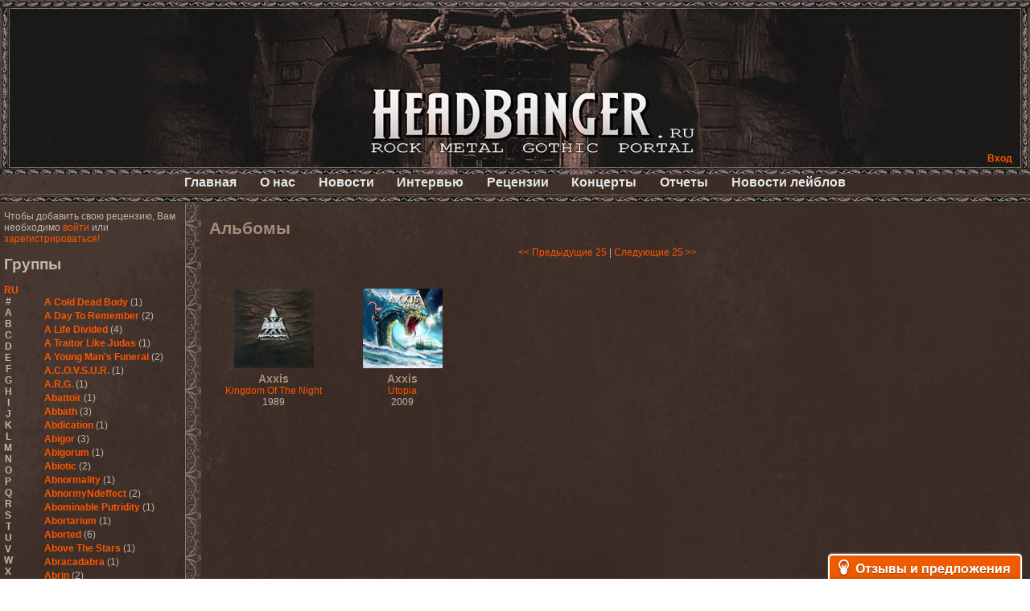

--- FILE ---
content_type: text/html; charset=cp1251
request_url: https://headbanger.ru/reviews/group-198
body_size: 49610
content:
<!DOCTYPE html PUBLIC "-//W3C//DTD XHTML 1.0 Transitional//EN" "http://www.w3.org/TR/xhtml1/DTD/xhtml1-transitional.dtd">
<html xmlns="http://www.w3.org/1999/xhtml">
	<head>
		<title>HeadBanger.ru - Альбомы</title>

		<meta name="description" content="Альбомы группы Axxis" />
		<meta name="keywords" content="Альбомы группы Axxis" />
		<meta name="verify-reformal" content="21f8d34ed55cc8487885b771" />
        <meta name="yandex-verification" content="0aced1e735de55df" />


		<link rel="stylesheet" type="text/css" href="/fmst/engine/css/style.css" />
		<link rel="stylesheet" type="text/css" href="/fmst/engine/css/main.css" />
		<link rel="stylesheet" type="text/css" media="screen" href="/fmst/engine/js/fancybox/source/jquery.fancybox.css"  />
		

        <script async src="//pagead2.googlesyndication.com/pagead/js/adsbygoogle.js"></script>
        <script>
          (adsbygoogle = window.adsbygoogle || []).push({
            google_ad_client: "ca-pub-7221247796180139",
            enable_page_level_ads: true
          });
        </script>

		<!--<script src="/fmst/engine/js/jquery.js" type="text/javascript"></script>-->
		<!--<script src="/fmst/engine/js/jquery.dimensions.min.js" type="text/javascript"></script>-->
		<script src="/fmst/engine/js/jquery-1.8.2.min.js" type="text/javascript"></script>
		<script src="/fmst/engine/js/fm.js" type="text/javascript"></script>
		<script src="/fmst/engine/js/image.js" type="text/javascript"></script>
		<!-- Fancybox jQuery library -->
		<script type="text/javascript" src="/fmst/engine/js/fancybox/source/jquery.fancybox.js"></script>
		<script type="text/javascript" src="/fmst/engine/js/fancybox/lib/jquery.mousewheel-3.0.6.pack.js"></script>
		<script type="text/javascript" src="/fmst/engine/js/fancybox/source/jquery.fancybox.pack.js"></script>
		<script type="text/javascript">
			$(document).ready(function() {
			$(".fancybox").fancybox();
			});
		</script>
		
		</head>
<body><div class="container">

	<div class="top">
		<div class="top-fon-c">
			<div class="top-fon-l"></div>
			<div class="top-fon-r"></div>
			<div class="top-right">
				<script type="text/javascript">
//<!--
	$(document).ready(function() {
		

		$('.auth-login-block-link').click(function () {
			var block = $('.auth-login-block').get(0);
			if ($(block).css('display') == 'none') {
				var link = $('.auth-login-block-link').get(0);
				var coords = $(link).offset();
				
				coords.top = coords.top + $(link).height();
				coords.left = coords.left - ($(block).width() - $(link).width());
				$(block).css({
					left: coords.left,
					top: coords.top	
				});

				$(block).show();
			} else {
			       $(block).hide();
			}
		});
	});
//-->
</script>
<a class="auth-login-block-link">Вход</a>
<div class="auth-login-block" style="text-align: left">
<form action="/auth/" method="post">
	<input type="hidden" name="auth_form_ok" value="1" />
	<table>
		<tr>
			<td>Пользователь</td>
			<td><input name="auth_login" value="" style="width: 115px;" /></td>
		</tr>
		<tr>
			<td>Пароль</td>
			<td><input type="password" name="auth_passwd"  style="width: 115px;" /></td>
		</tr>
		<tr>
			<td colspan="2" style="text-align: right;">
				<input type="hidden" name="redirect_uri" value="" />
				<input class="btn" type="submit" value="Вход" />
				<div style="color: red;"></div>
				<a href="/auth/register">Регистрация</a><br/>
			</td>
		</tr>
	</table>
</form>
</div>


			</div>
			<div class="top-center"><a href="/"></a></div>
		</div>
	</div>
	<div class="main-menu">
		<ul>
			<li><a href="/">Главная</a></li>
			<li><a href="/about/">О нас</a></li>
			<li><a href="/news/">Новости</a></li>
			<li><a href="/interviews/">Интервью</a></li>
			<li><a href="/reviews/">Рецензии</a></li>
			<li><a href="/concerts/">Концерты</a></li>
			<li><a href="/reports/">Отчеты</a></li>
			<li><a href="/labelnews/">Новости лейблов</a></li>
		</ul>
	</div>

	<div class="content-1">
		<div class="left">
			<div class="left-container">
				
		Чтобы добавить свою рецензию, Вам необходимо
		<a href="/auth/">войти</a> или
		<a href="/auth/register">зарегистрироваться!</a><br/><br/>
	<script type="text/javascript">
	$(document).ready(function() {

		$('#letters_en').find('.change').click(function () {
			$('#letters_en').hide();
			$('#letters_ru').show();
		});
		$('#letters_ru').find('.change').click(function () {
			$('#letters_ru').hide();
			$('#letters_en').show();
		});

		$('.letters .letter').click(function () {
			var letter = $(this).text().replace(/ /, '');

                        $('#groups-lists .groups-by-letters').hide();
			$('#groups-lists .groups-by-letters[title="'+letter+'"]').show();
		});

	});
</script>

<h2>Группы</h2><br/>

<ul id="letters_en" class="letters">
	<li class="change">RU</li>
	<li class="letter">#</li>
	<li class="letter">A</li>
	<li class="letter">B</li>
	<li class="letter">C</li>
	<li class="letter">D</li>
	<li class="letter">E</li>
	<li class="letter">F</li>
	<li class="letter">G</li>
	<li class="letter">H</li>
	<li class="letter">I</li>
	<li class="letter">J</li>
	<li class="letter">K</li>
	<li class="letter">L</li>
	<li class="letter">M</li>
	<li class="letter">N</li>
	<li class="letter">O</li>
	<li class="letter">P</li>
	<li class="letter">Q</li>
	<li class="letter">R</li>
	<li class="letter">S</li>
	<li class="letter">T</li>
	<li class="letter">U</li>
	<li class="letter">V</li>
	<li class="letter">W</li>
	<li class="letter">X</li>
	<li class="letter">Y</li>
	<li class="letter">Z</li>
</ul>
<ul id="letters_ru" class="letters">
	<li class="change">EN</li>
	<li class="letter">#</li>
	<li class="letter">А</li>
	<li class="letter">Б</li>
	<li class="letter">В</li>
	<li class="letter">Г</li>
	<li class="letter">Д</li>
	<li class="letter">Е</li>
	<li class="letter">Ж</li>
	<li class="letter">З</li>
	<li class="letter">И</li>
	<li class="letter">К</li>
	<li class="letter">Л</li>
	<li class="letter">М</li>
	<li class="letter">Н</li>
	<li class="letter">О</li>
	<li class="letter">П</li>
	<li class="letter">Р</li>
	<li class="letter">С</li>
	<li class="letter">Т</li>
	<li class="letter">У</li>
	<li class="letter">Ф</li>
	<li class="letter">Х</li>
	<li class="letter">Ц</li>
	<li class="letter">Ч</li>
	<li class="letter">Ш</li>
	<li class="letter">Щ</li>
	<li class="letter">Ъ</li>
	<li class="letter">Ы</li>
	<li class="letter">Ь</li>
	<li class="letter">Э</li>
	<li class="letter">Ю</li>
	<li class="letter">Я</li>
</ul>

<div id="groups-lists">
<ul title="#" class="groups-by-letters">
				<li><a href="group-288">!Distain</a> <span style="font-weight: normal">(1)</span></li>
		<li><a href="group-3058">1000Dead</a> <span style="font-weight: normal">(1)</span></li>
		<li><a href="group-2447">1349</a> <span style="font-weight: normal">(2)</span></li>
		<li><a href="group-3152">1914</a> <span style="font-weight: normal">(1)</span></li>
		<li><a href="group-3622">21Octayne</a> <span style="font-weight: normal">(2)</span></li>
		<li><a href="group-4553">3</a> <span style="font-weight: normal">(1)</span></li>
		<li><a href="group-1225">3 Inches Of Blood</a> <span style="font-weight: normal">(2)</span></li>
		<li><a href="group-4082">3,14...</a> <span style="font-weight: normal">(1)</span></li>
		<li><a href="group-946">30 Seconds To Mars</a> <span style="font-weight: normal">(2)</span></li>
		<li><a href="group-1238">3000AD</a> <span style="font-weight: normal">(1)</span></li>
		<li><a href="group-1487">44 Недели</a> <span style="font-weight: normal">(1)</span></li>
		<li><a href="group-333">5 Стихий</a> <span style="font-weight: normal">(1)</span></li>
		<li><a href="group-574">5diez</a> <span style="font-weight: normal">(1)</span></li>
		<li><a href="group-2610">65daysofstatic</a> <span style="font-weight: normal">(1)</span></li>
		<li><a href="group-2234">7 H.Target</a> <span style="font-weight: normal">(7)</span></li>
	
</ul>
<ul title="-" class="groups-by-letters">
				<li><a href="group-3">--[Нет группы / No Artist]--</a> <span style="font-weight: normal">(117)</span></li>
	
</ul>
<ul title="." class="groups-by-letters">
			
</ul>
<ul title="1" class="groups-by-letters">
				<li><a href="group-4787">1/2 Southern North</a> <span style="font-weight: normal">(1)</span></li>
	
</ul>
<ul title="A" class="groups-by-letters"  style="display: block;">
				<li><a href="group-3746">A Cold Dead Body</a> <span style="font-weight: normal">(1)</span></li>
		<li><a href="group-2434">A Day To Remember</a> <span style="font-weight: normal">(2)</span></li>
		<li><a href="group-1809">A Life Divided</a> <span style="font-weight: normal">(4)</span></li>
		<li><a href="group-121">A Traitor Like Judas</a> <span style="font-weight: normal">(1)</span></li>
		<li><a href="group-3710">A Young Man's Funeral</a> <span style="font-weight: normal">(2)</span></li>
		<li><a href="group-2022">A.C.O.V.S.U.R.</a> <span style="font-weight: normal">(1)</span></li>
		<li><a href="group-471">A.R.G.</a> <span style="font-weight: normal">(1)</span></li>
		<li><a href="group-537">Abattoir</a> <span style="font-weight: normal">(1)</span></li>
		<li><a href="group-1981">Abbath</a> <span style="font-weight: normal">(3)</span></li>
		<li><a href="group-4291">Abdication</a> <span style="font-weight: normal">(1)</span></li>
		<li><a href="group-1107">Abigor</a> <span style="font-weight: normal">(3)</span></li>
		<li><a href="group-4823">Abigorum</a> <span style="font-weight: normal">(1)</span></li>
		<li><a href="group-1905">Abiotic</a> <span style="font-weight: normal">(2)</span></li>
		<li><a href="group-3194">Abnormality</a> <span style="font-weight: normal">(1)</span></li>
		<li><a href="group-1138">AbnormyNdeffect</a> <span style="font-weight: normal">(2)</span></li>
		<li><a href="group-3995">Abominable Putridity</a> <span style="font-weight: normal">(1)</span></li>
		<li><a href="group-2811">Abortarium</a> <span style="font-weight: normal">(1)</span></li>
		<li><a href="group-596">Aborted</a> <span style="font-weight: normal">(6)</span></li>
		<li><a href="group-1889">Above The Stars</a> <span style="font-weight: normal">(1)</span></li>
		<li><a href="group-3689">Abracadabra</a> <span style="font-weight: normal">(1)</span></li>
		<li><a href="group-2872">Abrin</a> <span style="font-weight: normal">(2)</span></li>
		<li><a href="group-2408">Absenth</a> <span style="font-weight: normal">(1)</span></li>
		<li><a href="group-1007">Abstract Spirit</a> <span style="font-weight: normal">(2)</span></li>
		<li><a href="group-3251">Abysmal Growls Of Despair</a> <span style="font-weight: normal">(3)</span></li>
		<li><a href="group-2800">Abysskvlt</a> <span style="font-weight: normal">(2)</span></li>
		<li><a href="group-3786">Abyssphere</a> <span style="font-weight: normal">(1)</span></li>
		<li><a href="group-174">AC/DC</a> <span style="font-weight: normal">(10)</span></li>
		<li><a href="group-3273">Acatonia</a> <span style="font-weight: normal">(2)</span></li>
		<li><a href="group-1142">Accept</a> <span style="font-weight: normal">(10)</span></li>
		<li><a href="group-4125">Accidental Death Benefit</a> <span style="font-weight: normal">(1)</span></li>
		<li><a href="group-2756">Accuser</a> <span style="font-weight: normal">(2)</span></li>
		<li><a href="group-942">Acephala</a> <span style="font-weight: normal">(2)</span></li>
		<li><a href="group-4260">Acheron</a> <span style="font-weight: normal">(2)</span></li>
		<li><a href="group-3489">Acid Drinkers</a> <span style="font-weight: normal">(1)</span></li>
		<li><a href="group-4375">Across The Rain</a> <span style="font-weight: normal">(1)</span></li>
		<li><a href="group-2599">Act Of Defiance</a> <span style="font-weight: normal">(2)</span></li>
		<li><a href="group-4112">Activator</a> <span style="font-weight: normal">(2)</span></li>
		<li><a href="group-3487">Ad Nemori</a> <span style="font-weight: normal">(1)</span></li>
		<li><a href="group-1593">Ad Nihil</a> <span style="font-weight: normal">(1)</span></li>
		<li><a href="group-652">Adagio</a> <span style="font-weight: normal">(1)</span></li>
		<li><a href="group-3465">Adagio Funebre</a> <span style="font-weight: normal">(1)</span></li>
		<li><a href="group-4466">Addiction For Destruction</a> <span style="font-weight: normal">(1)</span></li>
		<li><a href="group-2819">Adept</a> <span style="font-weight: normal">(1)</span></li>
		<li><a href="group-1328">Adorned Brood</a> <span style="font-weight: normal">(2)</span></li>
		<li><a href="group-2240">Advent Fog</a> <span style="font-weight: normal">(1)</span></li>
		<li><a href="group-3272">Aegri Somnia</a> <span style="font-weight: normal">(1)</span></li>
		<li><a href="group-1647">Aeon</a> <span style="font-weight: normal">(2)</span></li>
		<li><a href="group-2267">Aeon Noctis</a> <span style="font-weight: normal">(1)</span></li>
		<li><a href="group-3445">Aeonless</a> <span style="font-weight: normal">(1)</span></li>
		<li><a href="group-4490">Aeterna Nox</a> <span style="font-weight: normal">(1)</span></li>
		<li><a href="group-2544">Aeternam</a> <span style="font-weight: normal">(1)</span></li>
		<li><a href="group-2365">Aeternus Prophet</a> <span style="font-weight: normal">(1)</span></li>
		<li><a href="group-3586">Aethernaeum</a> <span style="font-weight: normal">(1)</span></li>
		<li><a href="group-3501">Afrobomination</a> <span style="font-weight: normal">(1)</span></li>
		<li><a href="group-3385">After Crying</a> <span style="font-weight: normal">(2)</span></li>
		<li><a href="group-2614">After Forever</a> <span style="font-weight: normal">(1)</span></li>
		<li><a href="group-3374">After The Burial</a> <span style="font-weight: normal">(1)</span></li>
		<li><a href="group-3246">Afterburner</a> <span style="font-weight: normal">(1)</span></li>
		<li><a href="group-2071">Agathodaimon</a> <span style="font-weight: normal">(2)</span></li>
		<li><a href="group-4337">Age Of Artemis</a> <span style="font-weight: normal">(1)</span></li>
		<li><a href="group-899">Age Of Silence</a> <span style="font-weight: normal">(1)</span></li>
		<li><a href="group-4301">Aggression</a> <span style="font-weight: normal">(1)</span></li>
		<li><a href="group-1421">Agnostic Front</a> <span style="font-weight: normal">(2)</span></li>
		<li><a href="group-3962">Agoraphobic Nosebleed</a> <span style="font-weight: normal">(2)</span></li>
		<li><a href="group-1174">Agregator</a> <span style="font-weight: normal">(1)</span></li>
		<li><a href="group-1089">Agressor</a> <span style="font-weight: normal">(1)</span></li>
		<li><a href="group-927">Ahab</a> <span style="font-weight: normal">(2)</span></li>
		<li><a href="group-197">Aillion</a> <span style="font-weight: normal">(1)</span></li>
		<li><a href="group-4593">Aion-6</a> <span style="font-weight: normal">(1)</span></li>
		<li><a href="group-2360">Airbourne</a> <span style="font-weight: normal">(1)</span></li>
		<li><a href="group-4896">Airforce</a> <span style="font-weight: normal">(1)</span></li>
		<li><a href="group-847">Ajattara</a> <span style="font-weight: normal">(3)</span></li>
		<li><a href="group-3148">Aksaya</a> <span style="font-weight: normal">(1)</span></li>
		<li><a href="group-694">Alamaailman Vasarat</a> <span style="font-weight: normal">(1)</span></li>
		<li><a href="group-1097">Alan White</a> <span style="font-weight: normal">(1)</span></li>
		<li><a href="group-1173">Alarum</a> <span style="font-weight: normal">(1)</span></li>
		<li><a href="group-3619">Alastor Sanguinary Embryo</a> <span style="font-weight: normal">(1)</span></li>
		<li><a href="group-92">Alcatrazz</a> <span style="font-weight: normal">(6)</span></li>
		<li><a href="group-2967">Alcest</a> <span style="font-weight: normal">(1)</span></li>
		<li><a href="group-342">Alchemist</a> <span style="font-weight: normal">(1)</span></li>
		<li><a href="group-1967">Alcotopia</a> <span style="font-weight: normal">(1)</span></li>
		<li><a href="group-3213">Aldaria</a> <span style="font-weight: normal">(1)</span></li>
		<li><a href="group-3830">Alea Jacta Est</a> <span style="font-weight: normal">(1)</span></li>
		<li><a href="group-383">Alestorm</a> <span style="font-weight: normal">(8)</span></li>
		<li><a href="group-3595">Alfar</a> <span style="font-weight: normal">(1)</span></li>
		<li><a href="group-2824">Alghazanth</a> <span style="font-weight: normal">(4)</span></li>
		<li><a href="group-3172">Algiers</a> <span style="font-weight: normal">(1)</span></li>
		<li><a href="group-1329">Algorithm</a> <span style="font-weight: normal">(1)</span></li>
		<li><a href="group-1298">Alice Cooper</a> <span style="font-weight: normal">(1)</span></li>
		<li><a href="group-1559">Alien Vampires</a> <span style="font-weight: normal">(1)</span></li>
		<li><a href="group-65">Alkonost</a> <span style="font-weight: normal">(4)</span></li>
		<li><a href="group-3878">All For Fake</a> <span style="font-weight: normal">(1)</span></li>
		<li><a href="group-4041">All For Metal</a> <span style="font-weight: normal">(2)</span></li>
		<li><a href="group-4318">All Shall Perish</a> <span style="font-weight: normal">(1)</span></li>
		<li><a href="group-1676">Allegaeon</a> <span style="font-weight: normal">(3)</span></li>
		<li><a href="group-4069">Allen / Lande</a> <span style="font-weight: normal">(1)</span></li>
		<li><a href="group-1725">Allen / Olzon</a> <span style="font-weight: normal">(2)</span></li>
		<li><a href="group-374">Alley</a> <span style="font-weight: normal">(1)</span></li>
		<li><a href="group-2482">Allison</a> <span style="font-weight: normal">(1)</span></li>
		<li><a href="group-503">Alltheniko</a> <span style="font-weight: normal">(1)</span></li>
		<li><a href="group-1368">Almach</a> <span style="font-weight: normal">(1)</span></li>
		<li><a href="group-2171">Almah</a> <span style="font-weight: normal">(2)</span></li>
		<li><a href="group-68">Almanac</a> <span style="font-weight: normal">(2)</span></li>
		<li><a href="group-2852">Alone In The Mist</a> <span style="font-weight: normal">(1)</span></li>
		<li><a href="group-5">Alter Bridge</a> <span style="font-weight: normal">(1)</span></li>
		<li><a href="group-4560">Altэra</a> <span style="font-weight: normal">(1)</span></li>
		<li><a href="group-2261">Alunah</a> <span style="font-weight: normal">(2)</span></li>
		<li><a href="group-1289">Amahiru</a> <span style="font-weight: normal">(1)</span></li>
		<li><a href="group-360">Amalgama</a> <span style="font-weight: normal">(1)</span></li>
		<li><a href="group-1446">Amaran's Plight</a> <span style="font-weight: normal">(1)</span></li>
		<li><a href="group-96">Amaranthe</a> <span style="font-weight: normal">(4)</span></li>
		<li><a href="group-2644">Ambehr</a> <span style="font-weight: normal">(3)</span></li>
		<li><a href="group-3056">Amberian Dawn</a> <span style="font-weight: normal">(2)</span></li>
		<li><a href="group-504">Amederia</a> <span style="font-weight: normal">(1)</span></li>
		<li><a href="group-1756">Amen-Ra's Dynasty</a> <span style="font-weight: normal">(1)</span></li>
		<li><a href="group-3502">Amenaza</a> <span style="font-weight: normal">(1)</span></li>
		<li><a href="group-3901">Amentia</a> <span style="font-weight: normal">(1)</span></li>
		<li><a href="group-3401">Amesoeurs</a> <span style="font-weight: normal">(1)</span></li>
		<li><a href="group-3019">Amken</a> <span style="font-weight: normal">(1)</span></li>
		<li><a href="group-4537">Amnistia</a> <span style="font-weight: normal">(1)</span></li>
		<li><a href="group-4485">Amon</a> <span style="font-weight: normal">(1)</span></li>
		<li><a href="group-462">Amon Amarth</a> <span style="font-weight: normal">(3)</span></li>
		<li><a href="group-4696">Amor E Morte</a> <span style="font-weight: normal">(1)</span></li>
		<li><a href="group-892">Amoral</a> <span style="font-weight: normal">(3)</span></li>
		<li><a href="group-498">Amorphis</a> <span style="font-weight: normal">(5)</span></li>
		<li><a href="group-3329">Amputate</a> <span style="font-weight: normal">(1)</span></li>
		<li><a href="group-1336">Amputated Genitals</a> <span style="font-weight: normal">(1)</span></li>
		<li><a href="group-1882">Anaal Nathrakh</a> <span style="font-weight: normal">(4)</span></li>
		<li><a href="group-712">Anabioz</a> <span style="font-weight: normal">(3)</span></li>
		<li><a href="group-2004">Anacrusis</a> <span style="font-weight: normal">(1)</span></li>
		<li><a href="group-4357">Anagram To Anna</a> <span style="font-weight: normal">(1)</span></li>
		<li><a href="group-3563">Anal Cunt</a> <span style="font-weight: normal">(6)</span></li>
		<li><a href="group-2657">Anal Grind</a> <span style="font-weight: normal">(1)</span></li>
		<li><a href="group-3417">Anal Pus</a> <span style="font-weight: normal">(1)</span></li>
		<li><a href="group-1947">Anarcoterror</a> <span style="font-weight: normal">(1)</span></li>
		<li><a href="group-2327">Anathema</a> <span style="font-weight: normal">(5)</span></li>
		<li><a href="group-2546">ANBB</a> <span style="font-weight: normal">(1)</span></li>
		<li><a href="group-2063">Ancient Necropsy</a> <span style="font-weight: normal">(1)</span></li>
		<li><a href="group-1374">Ancient Rites</a> <span style="font-weight: normal">(1)</span></li>
		<li><a href="group-717">Ancient Skin</a> <span style="font-weight: normal">(1)</span></li>
		<li><a href="group-3202">Ancient Spheres</a> <span style="font-weight: normal">(1)</span></li>
		<li><a href="group-1864">Anckora</a> <span style="font-weight: normal">(3)</span></li>
		<li><a href="group-974">And One</a> <span style="font-weight: normal">(1)</span></li>
		<li><a href="group-449">AnDante</a> <span style="font-weight: normal">(2)</span></li>
		<li><a href="group-3581">AndersonPonty Band</a> <span style="font-weight: normal">(1)</span></li>
		<li><a href="group-4143">Andi Deris And The Bad Bankers</a> <span style="font-weight: normal">(1)</span></li>
		<li><a href="group-4355">Andralls</a> <span style="font-weight: normal">(1)</span></li>
		<li><a href="group-268">Andre Matos</a> <span style="font-weight: normal">(3)</span></li>
		<li><a href="group-2043">Anekdoten</a> <span style="font-weight: normal">(1)</span></li>
		<li><a href="group-457">Anette Olzon</a> <span style="font-weight: normal">(3)</span></li>
		<li><a href="group-1384">Angel (NL)</a> <span style="font-weight: normal">(1)</span></li>
		<li><a href="group-63">Angel Crew</a> <span style="font-weight: normal">(1)</span></li>
		<li><a href="group-1846">Angelus Apatrida</a> <span style="font-weight: normal">(2)</span></li>
		<li><a href="group-85">Angra</a> <span style="font-weight: normal">(1)</span></li>
		<li><a href="group-3405">Anihilated</a> <span style="font-weight: normal">(1)</span></li>
		<li><a href="group-4224">Anima Corpus</a> <span style="font-weight: normal">(1)</span></li>
		<li><a href="group-3534">Animo Stare</a> <span style="font-weight: normal">(1)</span></li>
		<li><a href="group-2703">Anion Effect</a> <span style="font-weight: normal">(1)</span></li>
		<li><a href="group-536">Anj</a> <span style="font-weight: normal">(1)</span></li>
		<li><a href="group-4487">Ankhagram</a> <span style="font-weight: normal">(1)</span></li>
		<li><a href="group-1894">Anneke van Giersbergen </a> <span style="font-weight: normal">(1)</span></li>
		<li><a href="group-3290">Annihilationmancer</a> <span style="font-weight: normal">(1)</span></li>
		<li><a href="group-1334">Annihilator</a> <span style="font-weight: normal">(7)</span></li>
		<li><a href="group-557">Annodomini</a> <span style="font-weight: normal">(3)</span></li>
		<li><a href="group-1065">Annotations Of An Autopsy</a> <span style="font-weight: normal">(1)</span></li>
		<li><a href="group-2108">Announce The Apocalypse</a> <span style="font-weight: normal">(1)</span></li>
		<li><a href="group-3189">Annulond</a> <span style="font-weight: normal">(1)</span></li>
		<li><a href="group-1371">Annum</a> <span style="font-weight: normal">(2)</span></li>
		<li><a href="group-833">Another Mask</a> <span style="font-weight: normal">(1)</span></li>
		<li><a href="group-3800">Anthracitic Moths</a> <span style="font-weight: normal">(1)</span></li>
		<li><a href="group-456">Anthrax</a> <span style="font-weight: normal">(4)</span></li>
		<li><a href="group-4113">Anti-Mortem</a> <span style="font-weight: normal">(1)</span></li>
		<li><a href="group-2339">Antichrisis</a> <span style="font-weight: normal">(1)</span></li>
		<li><a href="group-2155">Antiquus Scriptum</a> <span style="font-weight: normal">(2)</span></li>
		<li><a href="group-2976">Antropomorphia</a> <span style="font-weight: normal">(1)</span></li>
		<li><a href="group-3980">Antropophobia</a> <span style="font-weight: normal">(1)</span></li>
		<li><a href="group-1301">Anus</a> <span style="font-weight: normal">(1)</span></li>
		<li><a href="group-1829">Anvil</a> <span style="font-weight: normal">(4)</span></li>
		<li><a href="group-3201">AOTV</a> <span style="font-weight: normal">(1)</span></li>
		<li><a href="group-497">Apocalyptica</a> <span style="font-weight: normal">(1)</span></li>
		<li><a href="group-4879">Apocryphal</a> <span style="font-weight: normal">(1)</span></li>
		<li><a href="group-314">Apokefale</a> <span style="font-weight: normal">(2)</span></li>
		<li><a href="group-2425">Apomorph</a> <span style="font-weight: normal">(1)</span></li>
		<li><a href="group-3471">Apophatic</a> <span style="font-weight: normal">(1)</span></li>
		<li><a href="group-2679">Apophys</a> <span style="font-weight: normal">(1)</span></li>
		<li><a href="group-3059">Aporya</a> <span style="font-weight: normal">(1)</span></li>
		<li><a href="group-4197">Apostolica</a> <span style="font-weight: normal">(1)</span></li>
		<li><a href="group-104">Arbitrator</a> <span style="font-weight: normal">(1)</span></li>
		<li><a href="group-289">Arcana</a> <span style="font-weight: normal">(1)</span></li>
		<li><a href="group-2576">Arcana Imperia</a> <span style="font-weight: normal">(2)</span></li>
		<li><a href="group-870">Arcane Grail</a> <span style="font-weight: normal">(2)</span></li>
		<li><a href="group-2893">Arcaneblaze</a> <span style="font-weight: normal">(1)</span></li>
		<li><a href="group-2948">Arcanorum Astrum</a> <span style="font-weight: normal">(1)</span></li>
		<li><a href="group-1936">Arch / Matheos</a> <span style="font-weight: normal">(2)</span></li>
		<li><a href="group-550">Arch Enemy</a> <span style="font-weight: normal">(3)</span></li>
		<li><a href="group-2414">Archaosifer</a> <span style="font-weight: normal">(2)</span></li>
		<li><a href="group-1484">Architects</a> <span style="font-weight: normal">(1)</span></li>
		<li><a href="group-1719">Archive</a> <span style="font-weight: normal">(2)</span></li>
		<li><a href="group-1153">Archontes</a> <span style="font-weight: normal">(2)</span></li>
		<li><a href="group-1361">Arida Vortex</a> <span style="font-weight: normal">(9)</span></li>
		<li><a href="group-2377">Arion</a> <span style="font-weight: normal">(2)</span></li>
		<li><a href="group-977">Ariser</a> <span style="font-weight: normal">(1)</span></li>
		<li><a href="group-3908">Ark Of Passage</a> <span style="font-weight: normal">(1)</span></li>
		<li><a href="group-976">Arkaea</a> <span style="font-weight: normal">(1)</span></li>
		<li><a href="group-3228">Arkana Code</a> <span style="font-weight: normal">(1)</span></li>
		<li><a href="group-3091">Arktotus</a> <span style="font-weight: normal">(1)</span></li>
		<li><a href="group-2557">Arma Gathas</a> <span style="font-weight: normal">(1)</span></li>
		<li><a href="group-975">Armaga</a> <span style="font-weight: normal">(5)</span></li>
		<li><a href="group-1995">Armored Dawn</a> <span style="font-weight: normal">(1)</span></li>
		<li><a href="group-619">Armored Saint</a> <span style="font-weight: normal">(3)</span></li>
		<li><a href="group-1587">Ars Nocturna</a> <span style="font-weight: normal">(2)</span></li>
		<li><a href="group-904">Ars Nova</a> <span style="font-weight: normal">(2)</span></li>
		<li><a href="group-3073">Arsafes</a> <span style="font-weight: normal">(2)</span></li>
		<li><a href="group-1858">Arsis </a> <span style="font-weight: normal">(1)</span></li>
		<li><a href="group-743">Artas</a> <span style="font-weight: normal">(1)</span></li>
		<li><a href="group-3068">Arthemis</a> <span style="font-weight: normal">(1)</span></li>
		<li><a href="group-3938">Artificial</a> <span style="font-weight: normal">(1)</span></li>
		<li><a href="group-430">Artillery</a> <span style="font-weight: normal">(6)</span></li>
		<li><a href="group-3043">ArtVitae</a> <span style="font-weight: normal">(2)</span></li>
		<li><a href="group-3464">ArtWar</a> <span style="font-weight: normal">(1)</span></li>
		<li><a href="group-4298">Aruna Azura</a> <span style="font-weight: normal">(1)</span></li>
		<li><a href="group-709">Arvest</a> <span style="font-weight: normal">(1)</span></li>
		<li><a href="group-1025">As I Lay Dying</a> <span style="font-weight: normal">(2)</span></li>
		<li><a href="group-2465">As Light Dies</a> <span style="font-weight: normal">(1)</span></li>
		<li><a href="group-1294">Asenblut</a> <span style="font-weight: normal">(2)</span></li>
		<li><a href="group-84">Asguard</a> <span style="font-weight: normal">(1)</span></li>
		<li><a href="group-1442">Ashen Light</a> <span style="font-weight: normal">(2)</span></li>
		<li><a href="group-1674">Ashes Of Ares</a> <span style="font-weight: normal">(2)</span></li>
		<li><a href="group-4612">Ashwind</a> <span style="font-weight: normal">(1)</span></li>
		<li><a href="group-1616">Asia</a> <span style="font-weight: normal">(1)</span></li>
		<li><a href="group-731">Asmegin</a> <span style="font-weight: normal">(1)</span></li>
		<li><a href="group-3519">Asper X</a> <span style="font-weight: normal">(1)</span></li>
		<li><a href="group-1062">Aspera</a> <span style="font-weight: normal">(1)</span></li>
		<li><a href="group-1656">Asphyx</a> <span style="font-weight: normal">(3)</span></li>
		<li><a href="group-863">Asrai</a> <span style="font-weight: normal">(1)</span></li>
		<li><a href="group-1808">Assassin</a> <span style="font-weight: normal">(3)</span></li>
		<li><a href="group-2031">Assemblage 23</a> <span style="font-weight: normal">(1)</span></li>
		<li><a href="group-785">Astarium</a> <span style="font-weight: normal">(17)</span></li>
		<li><a href="group-849">Astel Oscora</a> <span style="font-weight: normal">(2)</span></li>
		<li><a href="group-2615">Astral Sleep</a> <span style="font-weight: normal">(1)</span></li>
		<li><a href="group-52">At The Gates</a> <span style="font-weight: normal">(2)</span></li>
		<li><a href="group-953">At Vance</a> <span style="font-weight: normal">(2)</span></li>
		<li><a href="group-832">Atakama</a> <span style="font-weight: normal">(1)</span></li>
		<li><a href="group-2611">Atheist</a> <span style="font-weight: normal">(4)</span></li>
		<li><a href="group-4811">Athena XIX</a> <span style="font-weight: normal">(1)</span></li>
		<li><a href="group-3454">Athos</a> <span style="font-weight: normal">(1)</span></li>
		<li><a href="group-2032">Atis</a> <span style="font-weight: normal">(1)</span></li>
		<li><a href="group-1483">Atoll Nerat</a> <span style="font-weight: normal">(2)</span></li>
		<li><a href="group-2736">Aton Five</a> <span style="font-weight: normal">(1)</span></li>
		<li><a href="group-3336">Atra Haeresis</a> <span style="font-weight: normal">(1)</span></li>
		<li><a href="group-2319">Atra Hora</a> <span style="font-weight: normal">(3)</span></li>
		<li><a href="group-4335">Atra Mustum</a> <span style="font-weight: normal">(1)</span></li>
		<li><a href="group-182">Atrocity</a> <span style="font-weight: normal">(8)</span></li>
		<li><a href="group-2264">Atrophy</a> <span style="font-weight: normal">(2)</span></li>
		<li><a href="group-1108">Atrox</a> <span style="font-weight: normal">(1)</span></li>
		<li><a href="group-2242">Audrey Horne</a> <span style="font-weight: normal">(2)</span></li>
		<li><a href="group-1612">Aura</a> <span style="font-weight: normal">(2)</span></li>
		<li><a href="group-3078">Aura Hiemis</a> <span style="font-weight: normal">(2)</span></li>
		<li><a href="group-2182">Aura Noir</a> <span style="font-weight: normal">(1)</span></li>
		<li><a href="group-4970">Auri</a> <span style="font-weight: normal">(1)</span></li>
		<li><a href="group-2713">Auringon Hauta</a> <span style="font-weight: normal">(1)</span></li>
		<li><a href="group-3982">Auron</a> <span style="font-weight: normal">(1)</span></li>
		<li><a href="group-4594">Authority Of Hate</a> <span style="font-weight: normal">(1)</span></li>
		<li><a href="group-3841">Auto-De-Fe</a> <span style="font-weight: normal">(1)</span></li>
		<li><a href="group-2006">Autopsy Night</a> <span style="font-weight: normal">(4)</span></li>
		<li><a href="group-3231">Autumn Woods</a> <span style="font-weight: normal">(1)</span></li>
		<li><a href="group-2402">Autumnwind</a> <span style="font-weight: normal">(1)</span></li>
		<li><a href="group-529">Ava Inferi</a> <span style="font-weight: normal">(1)</span></li>
		<li><a href="group-262">Avantasia</a> <span style="font-weight: normal">(9)</span></li>
		<li><a href="group-1629">Avatarium</a> <span style="font-weight: normal">(4)</span></li>
		<li><a href="group-1109">Aveth</a> <span style="font-weight: normal">(1)</span></li>
		<li><a href="group-2013">Avis Dei</a> <span style="font-weight: normal">(1)</span></li>
		<li><a href="group-409">Axel Rudi Pell</a> <span style="font-weight: normal">(7)</span></li>
		<li><a href="group-198">Axxis</a> <span style="font-weight: normal">(2)</span></li>
		<li><a href="group-530">Ayin Aleph</a> <span style="font-weight: normal">(1)</span></li>
		<li><a href="group-248">Ayreon</a> <span style="font-weight: normal">(2)</span></li>
		<li><a href="group-1872">Azazello</a> <span style="font-weight: normal">(2)</span></li>
		<li><a href="group-2748">Azgaroth</a> <span style="font-weight: normal">(1)</span></li>
		<li><a href="group-13">[Amatory]</a> <span style="font-weight: normal">(2)</span></li>
	
</ul>
<ul title="B" class="groups-by-letters">
				<li><a href="group-251">Babymetal</a> <span style="font-weight: normal">(2)</span></li>
		<li><a href="group-3224">Baht</a> <span style="font-weight: normal">(1)</span></li>
		<li><a href="group-2448">Balance Interruption</a> <span style="font-weight: normal">(2)</span></li>
		<li><a href="group-4454">Balance Of Power</a> <span style="font-weight: normal">(1)</span></li>
		<li><a href="group-3561">Balfor (RU)</a> <span style="font-weight: normal">(1)</span></li>
		<li><a href="group-3393">Balfor (UA)</a> <span style="font-weight: normal">(1)</span></li>
		<li><a href="group-1369">Balga</a> <span style="font-weight: normal">(1)</span></li>
		<li><a href="group-3449">Barbarian Swords</a> <span style="font-weight: normal">(1)</span></li>
		<li><a href="group-1810">Barbarity</a> <span style="font-weight: normal">(2)</span></li>
		<li><a href="group-2469">Barn Burner</a> <span style="font-weight: normal">(1)</span></li>
		<li><a href="group-2274">Barren Earth</a> <span style="font-weight: normal">(3)</span></li>
		<li><a href="group-2737">Barzakh</a> <span style="font-weight: normal">(1)</span></li>
		<li><a href="group-3837">Basilica</a> <span style="font-weight: normal">(1)</span></li>
		<li><a href="group-486">Battle Beast</a> <span style="font-weight: normal">(5)</span></li>
		<li><a href="group-3605">Battlecross</a> <span style="font-weight: normal">(2)</span></li>
		<li><a href="group-278">Battlelore</a> <span style="font-weight: normal">(3)</span></li>
		<li><a href="group-186">Beardfish</a> <span style="font-weight: normal">(1)</span></li>
		<li><a href="group-1228">Beast In Black</a> <span style="font-weight: normal">(2)</span></li>
		<li><a href="group-3768">Becoming the Entity</a> <span style="font-weight: normal">(1)</span></li>
		<li><a href="group-2579">Beer Bear</a> <span style="font-weight: normal">(2)</span></li>
		<li><a href="group-3930">Begerith</a> <span style="font-weight: normal">(1)</span></li>
		<li><a href="group-2658">Beheaded</a> <span style="font-weight: normal">(1)</span></li>
		<li><a href="group-1036">Beheaded Zombie</a> <span style="font-weight: normal">(1)</span></li>
		<li><a href="group-90">Behemoth</a> <span style="font-weight: normal">(3)</span></li>
		<li><a href="group-829">Beherit</a> <span style="font-weight: normal">(1)</span></li>
		<li><a href="group-2617">Believer</a> <span style="font-weight: normal">(1)</span></li>
		<li><a href="group-4093">Below</a> <span style="font-weight: normal">(1)</span></li>
		<li><a href="group-885">Belphegor</a> <span style="font-weight: normal">(4)</span></li>
		<li><a href="group-2328">Beneath The Massacre</a> <span style="font-weight: normal">(2)</span></li>
		<li><a href="group-758">Benediction</a> <span style="font-weight: normal">(2)</span></li>
		<li><a href="group-2626">Benighted In Sodom</a> <span style="font-weight: normal">(2)</span></li>
		<li><a href="group-3532">Beorn</a> <span style="font-weight: normal">(1)</span></li>
		<li><a href="group-4715">Berserk Revolt</a> <span style="font-weight: normal">(1)</span></li>
		<li><a href="group-2212">Besatt</a> <span style="font-weight: normal">(1)</span></li>
		<li><a href="group-1945">Bestia</a> <span style="font-weight: normal">(1)</span></li>
		<li><a href="group-3473">Bestial Deform</a> <span style="font-weight: normal">(2)</span></li>
		<li><a href="group-1709">Bestial Invasion</a> <span style="font-weight: normal">(4)</span></li>
		<li><a href="group-1352">Bestial Sight</a> <span style="font-weight: normal">(1)</span></li>
		<li><a href="group-2832">Bestiality Business</a> <span style="font-weight: normal">(1)</span></li>
		<li><a href="group-4818">Bestialord</a> <span style="font-weight: normal">(1)</span></li>
		<li><a href="group-3883">Beto Vazquez Infinity</a> <span style="font-weight: normal">(2)</span></li>
		<li><a href="group-594">Between The Buried And Me</a> <span style="font-weight: normal">(3)</span></li>
		<li><a href="group-663">Bewitched</a> <span style="font-weight: normal">(1)</span></li>
		<li><a href="group-3714">Beyond Creation</a> <span style="font-weight: normal">(1)</span></li>
		<li><a href="group-3839">Beyond Helvete</a> <span style="font-weight: normal">(1)</span></li>
		<li><a href="group-1182">Beyond The Black</a> <span style="font-weight: normal">(1)</span></li>
		<li><a href="group-3613">Beyond The Darkness</a> <span style="font-weight: normal">(1)</span></li>
		<li><a href="group-3709">Beyond The Shore</a> <span style="font-weight: normal">(1)</span></li>
		<li><a href="group-1606">Biff Byford</a> <span style="font-weight: normal">(1)</span></li>
		<li><a href="group-1281">Bifrost</a> <span style="font-weight: normal">(2)</span></li>
		<li><a href="group-2487">Big Ball</a> <span style="font-weight: normal">(1)</span></li>
		<li><a href="group-806">Big Big Train</a> <span style="font-weight: normal">(1)</span></li>
		<li><a href="group-1159">Billy Idol</a> <span style="font-weight: normal">(1)</span></li>
		<li><a href="group-1840">Billybio</a> <span style="font-weight: normal">(2)</span></li>
		<li><a href="group-3102">Biohazard</a> <span style="font-weight: normal">(1)</span></li>
		<li><a href="group-2537">Bison B.C.</a> <span style="font-weight: normal">(1)</span></li>
		<li><a href="group-3527">Bitachi</a> <span style="font-weight: normal">(1)</span></li>
		<li><a href="group-2413">Black Astrology</a> <span style="font-weight: normal">(1)</span></li>
		<li><a href="group-856">Black Comedy</a> <span style="font-weight: normal">(1)</span></li>
		<li><a href="group-178">Black Countess</a> <span style="font-weight: normal">(1)</span></li>
		<li><a href="group-4158">Black Crown</a> <span style="font-weight: normal">(1)</span></li>
		<li><a href="group-3509">Black Cult</a> <span style="font-weight: normal">(1)</span></li>
		<li><a href="group-378">Black Hawk</a> <span style="font-weight: normal">(1)</span></li>
		<li><a href="group-3376">Black Jackets</a> <span style="font-weight: normal">(1)</span></li>
		<li><a href="group-1104">Black Label Society</a> <span style="font-weight: normal">(1)</span></li>
		<li><a href="group-2372">Black Majesty</a> <span style="font-weight: normal">(1)</span></li>
		<li><a href="group-3992">Black Messiah</a> <span style="font-weight: normal">(3)</span></li>
		<li><a href="group-3715">Black Moon Secret</a> <span style="font-weight: normal">(1)</span></li>
		<li><a href="group-1726">Black Rose Maze</a> <span style="font-weight: normal">(1)</span></li>
		<li><a href="group-2257">Black Seed</a> <span style="font-weight: normal">(2)</span></li>
		<li><a href="group-3169">Black Shadow</a> <span style="font-weight: normal">(2)</span></li>
		<li><a href="group-2354">Black Soul Blade</a> <span style="font-weight: normal">(2)</span></li>
		<li><a href="group-1527">Black Star Riders</a> <span style="font-weight: normal">(1)</span></li>
		<li><a href="group-2638">Black Sun Aeon</a> <span style="font-weight: normal">(2)</span></li>
		<li><a href="group-1729">Black Swan</a> <span style="font-weight: normal">(1)</span></li>
		<li><a href="group-1175">Black Veil Brides</a> <span style="font-weight: normal">(1)</span></li>
		<li><a href="group-3654">Blackfield</a> <span style="font-weight: normal">(1)</span></li>
		<li><a href="group-848">Blackguard</a> <span style="font-weight: normal">(1)</span></li>
		<li><a href="group-2002">Blackmoon</a> <span style="font-weight: normal">(1)</span></li>
		<li><a href="group-19">Blackmore's Night</a> <span style="font-weight: normal">(5)</span></li>
		<li><a href="group-2346">Blackness</a> <span style="font-weight: normal">(1)</span></li>
		<li><a href="group-3975">Blackthorn</a> <span style="font-weight: normal">(2)</span></li>
		<li><a href="group-2301">Blast Muzungu</a> <span style="font-weight: normal">(1)</span></li>
		<li><a href="group-665">Blaze Bayley</a> <span style="font-weight: normal">(1)</span></li>
		<li><a href="group-140">Blazing Rust</a> <span style="font-weight: normal">(1)</span></li>
		<li><a href="group-1760">Bleeding Gods</a> <span style="font-weight: normal">(1)</span></li>
		<li><a href="group-782">Blessthefall</a> <span style="font-weight: normal">(1)</span></li>
		<li><a href="group-719">Blind Guardian</a> <span style="font-weight: normal">(5)</span></li>
		<li><a href="group-3317">Blind Illusion</a> <span style="font-weight: normal">(2)</span></li>
		<li><a href="group-1332">Blind Rover</a> <span style="font-weight: normal">(1)</span></li>
		<li><a href="group-3440">Blind Saviour</a> <span style="font-weight: normal">(1)</span></li>
		<li><a href="group-2770">Bliss Of Flesh</a> <span style="font-weight: normal">(1)</span></li>
		<li><a href="group-2192">Blodiga Skald</a> <span style="font-weight: normal">(2)</span></li>
		<li><a href="group-3426">Blodsband</a> <span style="font-weight: normal">(4)</span></li>
		<li><a href="group-3761">Blood Devotion</a> <span style="font-weight: normal">(1)</span></li>
		<li><a href="group-614">Blood Pollution</a> <span style="font-weight: normal">(3)</span></li>
		<li><a href="group-2516">Blood Red Shoes</a> <span style="font-weight: normal">(1)</span></li>
		<li><a href="group-772">Blood Red Throne</a> <span style="font-weight: normal">(3)</span></li>
		<li><a href="group-368">Bloodbound</a> <span style="font-weight: normal">(7)</span></li>
		<li><a href="group-3237">Bloodrain</a> <span style="font-weight: normal">(2)</span></li>
		<li><a href="group-106">Bloodshed Assault</a> <span style="font-weight: normal">(1)</span></li>
		<li><a href="group-2187">Bloodshot</a> <span style="font-weight: normal">(1)</span></li>
		<li><a href="group-408">Bloody</a> <span style="font-weight: normal">(1)</span></li>
		<li><a href="group-915">Bloody Hammers</a> <span style="font-weight: normal">(1)</span></li>
		<li><a href="group-2759">Blue October</a> <span style="font-weight: normal">(1)</span></li>
		<li><a href="group-98">Blue Oyster Cult</a> <span style="font-weight: normal">(2)</span></li>
		<li><a href="group-55">Blues Pills</a> <span style="font-weight: normal">(3)</span></li>
		<li><a href="group-1448">Blume</a> <span style="font-weight: normal">(1)</span></li>
		<li><a href="group-1341">Blut Aus Nord</a> <span style="font-weight: normal">(2)</span></li>
		<li><a href="group-1837">Bodom After Midnight</a> <span style="font-weight: normal">(1)</span></li>
		<li><a href="group-2255">Body Count</a> <span style="font-weight: normal">(1)</span></li>
		<li><a href="group-4128">Bodyguerra</a> <span style="font-weight: normal">(1)</span></li>
		<li><a href="group-173">Bog-Morok</a> <span style="font-weight: normal">(5)</span></li>
		<li><a href="group-2445">Bohema</a> <span style="font-weight: normal">(1)</span></li>
		<li><a href="group-959">Bon Jovi</a> <span style="font-weight: normal">(1)</span></li>
		<li><a href="group-4849">Bonehammer</a> <span style="font-weight: normal">(1)</span></li>
		<li><a href="group-207">Bonfire</a> <span style="font-weight: normal">(11)</span></li>
		<li><a href="group-2874">Borealis</a> <span style="font-weight: normal">(4)</span></li>
		<li><a href="group-1476">Borknagar</a> <span style="font-weight: normal">(3)</span></li>
		<li><a href="group-3900">Born Again</a> <span style="font-weight: normal">(1)</span></li>
		<li><a href="group-1311">Bornholm</a> <span style="font-weight: normal">(2)</span></li>
		<li><a href="group-3937">Borow</a> <span style="font-weight: normal">(1)</span></li>
		<li><a href="group-2223">Bosphorus Night</a> <span style="font-weight: normal">(1)</span></li>
		<li><a href="group-3439">Brain Damaged</a> <span style="font-weight: normal">(1)</span></li>
		<li><a href="group-1008">Brain Drill</a> <span style="font-weight: normal">(2)</span></li>
		<li><a href="group-78">Brainstorm</a> <span style="font-weight: normal">(6)</span></li>
		<li><a href="group-3424">Brainteasers</a> <span style="font-weight: normal">(2)</span></li>
		<li><a href="group-2677">Breitenhold</a> <span style="font-weight: normal">(1)</span></li>
		<li><a href="group-2509">Brendan Perry</a> <span style="font-weight: normal">(1)</span></li>
		<li><a href="group-4859">Bridge to Infinity</a> <span style="font-weight: normal">(1)</span></li>
		<li><a href="group-287">Brillig</a> <span style="font-weight: normal">(1)</span></li>
		<li><a href="group-3591">Brimstone Coven</a> <span style="font-weight: normal">(1)</span></li>
		<li><a href="group-2630">Brodequin</a> <span style="font-weight: normal">(1)</span></li>
		<li><a href="group-3691">Brokdar</a> <span style="font-weight: normal">(1)</span></li>
		<li><a href="group-1652">Broken Hope</a> <span style="font-weight: normal">(1)</span></li>
		<li><a href="group-4829">Brotherhood Of Wolves</a> <span style="font-weight: normal">(1)</span></li>
		<li><a href="group-1185">Brothers Of Metal</a> <span style="font-weight: normal">(3)</span></li>
		<li><a href="group-345">Bruce Dickinson</a> <span style="font-weight: normal">(1)</span></li>
		<li><a href="group-2142">Brud</a> <span style="font-weight: normal">(1)</span></li>
		<li><a href="group-3212">Brujeria</a> <span style="font-weight: normal">(1)</span></li>
		<li><a href="group-4697">Buck Satan And The 666 Shooters</a> <span style="font-weight: normal">(1)</span></li>
		<li><a href="group-4124">Buicide</a> <span style="font-weight: normal">(1)</span></li>
		<li><a href="group-695">Bulldozer</a> <span style="font-weight: normal">(4)</span></li>
		<li><a href="group-189">Bullet</a> <span style="font-weight: normal">(1)</span></li>
		<li><a href="group-4243">Burden Of Grief</a> <span style="font-weight: normal">(1)</span></li>
		<li><a href="group-523">Burning Point</a> <span style="font-weight: normal">(6)</span></li>
		<li><a href="group-4284">Burning Rain</a> <span style="font-weight: normal">(1)</span></li>
		<li><a href="group-204">Burning Witches</a> <span style="font-weight: normal">(2)</span></li>
		<li><a href="group-4739">Burnt By The Sun</a> <span style="font-weight: normal">(1)</span></li>
		<li><a href="group-1415">Burnt Offering</a> <span style="font-weight: normal">(1)</span></li>
		<li><a href="group-4085">Burtul</a> <span style="font-weight: normal">(1)</span></li>
		<li><a href="group-101">Butterfly Temple</a> <span style="font-weight: normal">(6)</span></li>
		<li><a href="group-4540">Byfrost</a> <span style="font-weight: normal">(1)</span></li>
	
</ul>
<ul title="C" class="groups-by-letters">
				<li><a href="group-1962">Cadaveria</a> <span style="font-weight: normal">(1)</span></li>
		<li><a href="group-3280">Cadaveris</a> <span style="font-weight: normal">(1)</span></li>
		<li><a href="group-2477">Cadaverous Condition</a> <span style="font-weight: normal">(1)</span></li>
		<li><a href="group-2706">Cain's Offering</a> <span style="font-weight: normal">(1)</span></li>
		<li><a href="group-973">Caliban</a> <span style="font-weight: normal">(2)</span></li>
		<li><a href="group-4134">California Breed</a> <span style="font-weight: normal">(1)</span></li>
		<li><a href="group-4387">Calmed By The Tides Of Rain</a> <span style="font-weight: normal">(1)</span></li>
		<li><a href="group-7">Camouflage</a> <span style="font-weight: normal">(1)</span></li>
		<li><a href="group-4822">Cancroid</a> <span style="font-weight: normal">(1)</span></li>
		<li><a href="group-3196">Candiria</a> <span style="font-weight: normal">(1)</span></li>
		<li><a href="group-513">Candlemass</a> <span style="font-weight: normal">(5)</span></li>
		<li><a href="group-2718">Cannabis Corpse</a> <span style="font-weight: normal">(1)</span></li>
		<li><a href="group-839">Cannibal Corpse</a> <span style="font-weight: normal">(7)</span></li>
		<li><a href="group-919">Capitollium</a> <span style="font-weight: normal">(1)</span></li>
		<li><a href="group-3378">Carcariass</a> <span style="font-weight: normal">(1)</span></li>
		<li><a href="group-350">Carcass</a> <span style="font-weight: normal">(3)</span></li>
		<li><a href="group-818">Carnifex</a> <span style="font-weight: normal">(1)</span></li>
		<li><a href="group-896">Carptree</a> <span style="font-weight: normal">(1)</span></li>
		<li><a href="group-4730">Casablanca</a> <span style="font-weight: normal">(1)</span></li>
		<li><a href="group-3745">Catacombe</a> <span style="font-weight: normal">(1)</span></li>
		<li><a href="group-1916">Catalyst Crime</a> <span style="font-weight: normal">(1)</span></li>
		<li><a href="group-507">Catamenia</a> <span style="font-weight: normal">(2)</span></li>
		<li><a href="group-1385">Catarsis Incarne</a> <span style="font-weight: normal">(1)</span></li>
		<li><a href="group-744">Catchers In The Rye</a> <span style="font-weight: normal">(1)</span></li>
		<li><a href="group-128">Catharsis</a> <span style="font-weight: normal">(7)</span></li>
		<li><a href="group-1604">Catharsis vs Margenta</a> <span style="font-weight: normal">(1)</span></li>
		<li><a href="group-3366">Cathedral</a> <span style="font-weight: normal">(1)</span></li>
		<li><a href="group-3266">Cathouse</a> <span style="font-weight: normal">(1)</span></li>
		<li><a href="group-4817">Cathubodua</a> <span style="font-weight: normal">(1)</span></li>
		<li><a href="group-2387">Cattle Decapitation</a> <span style="font-weight: normal">(6)</span></li>
		<li><a href="group-1068">Cauldron</a> <span style="font-weight: normal">(2)</span></li>
		<li><a href="group-1664">Cavalera Conspiracy</a> <span style="font-weight: normal">(2)</span></li>
		<li><a href="group-2563">Cebren-Khal</a> <span style="font-weight: normal">(1)</span></li>
		<li><a href="group-902">Celeste</a> <span style="font-weight: normal">(1)</span></li>
		<li><a href="group-3442">Celestial Crown</a> <span style="font-weight: normal">(1)</span></li>
		<li><a href="group-828">Celesty</a> <span style="font-weight: normal">(1)</span></li>
		<li><a href="group-3160">Cellador</a> <span style="font-weight: normal">(1)</span></li>
		<li><a href="group-2808">Cellar Darling</a> <span style="font-weight: normal">(1)</span></li>
		<li><a href="group-119">Celldweller</a> <span style="font-weight: normal">(1)</span></li>
		<li><a href="group-1599">Cemetery</a> <span style="font-weight: normal">(2)</span></li>
		<li><a href="group-144">Cenotaph</a> <span style="font-weight: normal">(1)</span></li>
		<li><a href="group-2598">Cephalic Carnage</a> <span style="font-weight: normal">(2)</span></li>
		<li><a href="group-2433">Cephalic Impurity</a> <span style="font-weight: normal">(1)</span></li>
		<li><a href="group-2064">Cephalotripsy</a> <span style="font-weight: normal">(1)</span></li>
		<li><a href="group-3679">Cerber (Собинка)</a> <span style="font-weight: normal">(1)</span></li>
		<li><a href="group-4075">Cerebral Effusion</a> <span style="font-weight: normal">(1)</span></li>
		<li><a href="group-2716">Cerebrium</a> <span style="font-weight: normal">(2)</span></li>
		<li><a href="group-4351">Ceremonial Oath</a> <span style="font-weight: normal">(1)</span></li>
		<li><a href="group-631">Ceremonial Perfection</a> <span style="font-weight: normal">(1)</span></li>
		<li><a href="group-1203">Chain</a> <span style="font-weight: normal">(1)</span></li>
		<li><a href="group-2049">Chamaeleon</a> <span style="font-weight: normal">(1)</span></li>
		<li><a href="group-188">Chandeen</a> <span style="font-weight: normal">(1)</span></li>
		<li><a href="group-4102">Channel Zero</a> <span style="font-weight: normal">(1)</span></li>
		<li><a href="group-2684">Chaos Engine Research</a> <span style="font-weight: normal">(1)</span></li>
		<li><a href="group-172">Chaosfear</a> <span style="font-weight: normal">(1)</span></li>
		<li><a href="group-2052">Charred Walls Of The Damned</a> <span style="font-weight: normal">(3)</span></li>
		<li><a href="group-1863">Chemia</a> <span style="font-weight: normal">(1)</span></li>
		<li><a href="group-4924">Chemical Warfare</a> <span style="font-weight: normal">(1)</span></li>
		<li><a href="group-3163">Chevauchee</a> <span style="font-weight: normal">(1)</span></li>
		<li><a href="group-1135">Chickenfoot</a> <span style="font-weight: normal">(1)</span></li>
		<li><a href="group-95">Children Of Bodom</a> <span style="font-weight: normal">(2)</span></li>
		<li><a href="group-4136">Chordewa</a> <span style="font-weight: normal">(1)</span></li>
		<li><a href="group-4116">Chris Boltendahl's Steelhammer</a> <span style="font-weight: normal">(1)</span></li>
		<li><a href="group-1922">Chris Caffery</a> <span style="font-weight: normal">(1)</span></li>
		<li><a href="group-2190">Chris Holmes</a> <span style="font-weight: normal">(1)</span></li>
		<li><a href="group-4521">Christ Agony</a> <span style="font-weight: normal">(1)</span></li>
		<li><a href="group-937">Christian Death</a> <span style="font-weight: normal">(1)</span></li>
		<li><a href="group-730">Chrome Division</a> <span style="font-weight: normal">(3)</span></li>
		<li><a href="group-4405">Chrome Molly</a> <span style="font-weight: normal">(1)</span></li>
		<li><a href="group-1547">Chronicle</a> <span style="font-weight: normal">(1)</span></li>
		<li><a href="group-2345">Chronicler</a> <span style="font-weight: normal">(2)</span></li>
		<li><a href="group-1504">Chthonian</a> <span style="font-weight: normal">(1)</span></li>
		<li><a href="group-4732">Cipher System</a> <span style="font-weight: normal">(1)</span></li>
		<li><a href="group-305">Circle II Circle</a> <span style="font-weight: normal">(3)</span></li>
		<li><a href="group-2812">Circle Of Silence</a> <span style="font-weight: normal">(1)</span></li>
		<li><a href="group-2176">Circle Story</a> <span style="font-weight: normal">(1)</span></li>
		<li><a href="group-2484">Civil War</a> <span style="font-weight: normal">(3)</span></li>
		<li><a href="group-2502">Clan</a> <span style="font-weight: normal">(2)</span></li>
		<li><a href="group-290">Clan Of Xymox</a> <span style="font-weight: normal">(3)</span></li>
		<li><a href="group-4492">Clarity Vision</a> <span style="font-weight: normal">(1)</span></li>
		<li><a href="group-4294">Claymords</a> <span style="font-weight: normal">(1)</span></li>
		<li><a href="group-4223">Claymore</a> <span style="font-weight: normal">(1)</span></li>
		<li><a href="group-2578">Clinging To The Trees Of A Forest Fire</a> <span style="font-weight: normal">(1)</span></li>
		<li><a href="group-2671">Cloud Rat</a> <span style="font-weight: normal">(1)</span></li>
		<li><a href="group-4771">CMLXXXVIII</a> <span style="font-weight: normal">(1)</span></li>
		<li><a href="group-1380">Cochise</a> <span style="font-weight: normal">(1)</span></li>
		<li><a href="group-4412">Cock And Ball Torture</a> <span style="font-weight: normal">(1)</span></li>
		<li><a href="group-243">Cog</a> <span style="font-weight: normal">(1)</span></li>
		<li><a href="group-2506">Cold Body Radiation</a> <span style="font-weight: normal">(1)</span></li>
		<li><a href="group-4587">Cold Design</a> <span style="font-weight: normal">(1)</span></li>
		<li><a href="group-3252">Collapse Instinct</a> <span style="font-weight: normal">(1)</span></li>
		<li><a href="group-3965">Collide</a> <span style="font-weight: normal">(1)</span></li>
		<li><a href="group-3871">Colony 5</a> <span style="font-weight: normal">(1)</span></li>
		<li><a href="group-3751">Colossus</a> <span style="font-weight: normal">(1)</span></li>
		<li><a href="group-1946">Colossus Morose</a> <span style="font-weight: normal">(1)</span></li>
		<li><a href="group-4558">Coma</a> <span style="font-weight: normal">(1)</span></li>
		<li><a href="group-127">Comatose Vigil</a> <span style="font-weight: normal">(3)</span></li>
		<li><a href="group-4177">Combat</a> <span style="font-weight: normal">(1)</span></li>
		<li><a href="group-3363">Combat Shock</a> <span style="font-weight: normal">(1)</span></li>
		<li><a href="group-685">Combichrist</a> <span style="font-weight: normal">(2)</span></li>
		<li><a href="group-313">Communic</a> <span style="font-weight: normal">(4)</span></li>
		<li><a href="group-1567">Compassionizer</a> <span style="font-weight: normal">(2)</span></li>
		<li><a href="group-3455">Conceived By Hate</a> <span style="font-weight: normal">(1)</span></li>
		<li><a href="group-1366">Concrete Age</a> <span style="font-weight: normal">(4)</span></li>
		<li><a href="group-2483">Confidential</a> <span style="font-weight: normal">(1)</span></li>
		<li><a href="group-729">Conflict</a> <span style="font-weight: normal">(2)</span></li>
		<li><a href="group-2558">Conjure One</a> <span style="font-weight: normal">(1)</span></li>
		<li><a href="group-1326">Conquest</a> <span style="font-weight: normal">(4)</span></li>
		<li><a href="group-4084">Contaminated</a> <span style="font-weight: normal">(1)</span></li>
		<li><a href="group-1435">Converge</a> <span style="font-weight: normal">(1)</span></li>
		<li><a href="group-1214">Coprobaptized Cunthunter</a> <span style="font-weight: normal">(1)</span></li>
		<li><a href="group-912">Coreleoni</a> <span style="font-weight: normal">(1)</span></li>
		<li><a href="group-797">Coronatus</a> <span style="font-weight: normal">(2)</span></li>
		<li><a href="group-2746">Coroner</a> <span style="font-weight: normal">(2)</span></li>
		<li><a href="group-3481">Corporal Shred</a> <span style="font-weight: normal">(1)</span></li>
		<li><a href="group-2935">Corrosion Of Conformity</a> <span style="font-weight: normal">(1)</span></li>
		<li><a href="group-2924">Cortex Impulse</a> <span style="font-weight: normal">(1)</span></li>
		<li><a href="group-505">Corvus Corax</a> <span style="font-weight: normal">(2)</span></li>
		<li><a href="group-3763">Covenant</a> <span style="font-weight: normal">(1)</span></li>
		<li><a href="group-1042">Cradle Of Filth</a> <span style="font-weight: normal">(5)</span></li>
		<li><a href="group-3905">Crazy Juliet</a> <span style="font-weight: normal">(1)</span></li>
		<li><a href="group-3379">Creepmime</a> <span style="font-weight: normal">(1)</span></li>
		<li><a href="group-341">Crematory</a> <span style="font-weight: normal">(4)</span></li>
		<li><a href="group-1982">Crescent</a> <span style="font-weight: normal">(1)</span></li>
		<li><a href="group-3159">Crimfall</a> <span style="font-weight: normal">(1)</span></li>
		<li><a href="group-813">Criminal</a> <span style="font-weight: normal">(2)</span></li>
		<li><a href="group-3943">Crimson Blue</a> <span style="font-weight: normal">(2)</span></li>
		<li><a href="group-3554">Crimson Crime</a> <span style="font-weight: normal">(1)</span></li>
		<li><a href="group-3275">Crimson Cry</a> <span style="font-weight: normal">(1)</span></li>
		<li><a href="group-1082">Crimson Glory</a> <span style="font-weight: normal">(1)</span></li>
		<li><a href="group-3736">Crionics</a> <span style="font-weight: normal">(1)</span></li>
		<li><a href="group-3983">Cripper</a> <span style="font-weight: normal">(1)</span></li>
		<li><a href="group-2440">Cronian</a> <span style="font-weight: normal">(1)</span></li>
		<li><a href="group-2672">Cross Madness</a> <span style="font-weight: normal">(1)</span></li>
		<li><a href="group-1395">Crossbones' Creed</a> <span style="font-weight: normal">(2)</span></li>
		<li><a href="group-2086">Crownear</a> <span style="font-weight: normal">(2)</span></li>
		<li><a href="group-4625">Crownshift</a> <span style="font-weight: normal">(1)</span></li>
		<li><a href="group-1110">Crrombid Traxorm</a> <span style="font-weight: normal">(1)</span></li>
		<li><a href="group-2363">Cruachan</a> <span style="font-weight: normal">(1)</span></li>
		<li><a href="group-3690">Cruenta Lacrymis</a> <span style="font-weight: normal">(1)</span></li>
		<li><a href="group-4588">Crusher</a> <span style="font-weight: normal">(1)</span></li>
		<li><a href="group-1715">Crust</a> <span style="font-weight: normal">(1)</span></li>
		<li><a href="group-4735">Cryogenic Implosion</a> <span style="font-weight: normal">(1)</span></li>
		<li><a href="group-2378">Cryonic Temple</a> <span style="font-weight: normal">(2)</span></li>
		<li><a href="group-2103">Crypta</a> <span style="font-weight: normal">(2)</span></li>
		<li><a href="group-3954">Cryptic</a> <span style="font-weight: normal">(1)</span></li>
		<li><a href="group-1929">Crystal Ball</a> <span style="font-weight: normal">(2)</span></li>
		<li><a href="group-1965">Crystal Eyes</a> <span style="font-weight: normal">(1)</span></li>
		<li><a href="group-2829">Crystal Tears</a> <span style="font-weight: normal">(2)</span></li>
		<li><a href="group-606">Crystal Viper</a> <span style="font-weight: normal">(5)</span></li>
		<li><a href="group-226">Crystallion</a> <span style="font-weight: normal">(1)</span></li>
		<li><a href="group-2763">Crystalmoors</a> <span style="font-weight: normal">(2)</span></li>
		<li><a href="group-1735">Cult Of Luna</a> <span style="font-weight: normal">(1)</span></li>
		<li><a href="group-3475">Cult Of Luna & Julie Christmas</a> <span style="font-weight: normal">(1)</span></li>
		<li><a href="group-3412">Culto Negro</a> <span style="font-weight: normal">(1)</span></li>
		<li><a href="group-3568">Culture Killer</a> <span style="font-weight: normal">(1)</span></li>
		<li><a href="group-3162">Currents</a> <span style="font-weight: normal">(1)</span></li>
		<li><a href="group-1617">Cut Lon</a> <span style="font-weight: normal">(1)</span></li>
		<li><a href="group-2511">Cut Up</a> <span style="font-weight: normal">(2)</span></li>
		<li><a href="group-3036">Cyanide Grenade</a> <span style="font-weight: normal">(1)</span></li>
		<li><a href="group-3611">Cyber Snake</a> <span style="font-weight: normal">(1)</span></li>
		<li><a href="group-3530">Cydia</a> <span style="font-weight: normal">(2)</span></li>
		<li><a href="group-1320">Cynic</a> <span style="font-weight: normal">(3)</span></li>
		<li><a href="group-1338">Cysted</a> <span style="font-weight: normal">(1)</span></li>
	
</ul>
<ul title="D" class="groups-by-letters">
				<li><a href="group-1428">D-A-D</a> <span style="font-weight: normal">(3)</span></li>
		<li><a href="group-3616">D.E.F.A.M.E.</a> <span style="font-weight: normal">(1)</span></li>
		<li><a href="group-4556">D.Hate</a> <span style="font-weight: normal">(1)</span></li>
		<li><a href="group-3629">Daath</a> <span style="font-weight: normal">(1)</span></li>
		<li><a href="group-990">Daedalus</a> <span style="font-weight: normal">(1)</span></li>
		<li><a href="group-616">Dagoba</a> <span style="font-weight: normal">(2)</span></li>
		<li><a href="group-941">Dagor Dagorath</a> <span style="font-weight: normal">(2)</span></li>
		<li><a href="group-1791">Dalriada</a> <span style="font-weight: normal">(1)</span></li>
		<li><a href="group-3977">Dammerung</a> <span style="font-weight: normal">(1)</span></li>
		<li><a href="group-4172">Damnation's Hammer</a> <span style="font-weight: normal">(1)</span></li>
		<li><a href="group-3583">Dan Deagh Wealcan</a> <span style="font-weight: normal">(3)</span></li>
		<li><a href="group-2102">Danko Jones</a> <span style="font-weight: normal">(2)</span></li>
		<li><a href="group-1681">Danzig</a> <span style="font-weight: normal">(3)</span></li>
		<li><a href="group-1292">Dargonomel</a> <span style="font-weight: normal">(2)</span></li>
		<li><a href="group-4176">Dark Age</a> <span style="font-weight: normal">(1)</span></li>
		<li><a href="group-3369">Dark Angel</a> <span style="font-weight: normal">(1)</span></li>
		<li><a href="group-531">Dark At Dawn</a> <span style="font-weight: normal">(1)</span></li>
		<li><a href="group-3692">Dark Embrace</a> <span style="font-weight: normal">(2)</span></li>
		<li><a href="group-1379">Dark Fortress</a> <span style="font-weight: normal">(1)</span></li>
		<li><a href="group-910">Dark Funeral</a> <span style="font-weight: normal">(1)</span></li>
		<li><a href="group-2287">Dark God</a> <span style="font-weight: normal">(1)</span></li>
		<li><a href="group-2129">Dark Lunacy</a> <span style="font-weight: normal">(1)</span></li>
		<li><a href="group-1871">Dark Millennium</a> <span style="font-weight: normal">(3)</span></li>
		<li><a href="group-201">Dark Moor</a> <span style="font-weight: normal">(4)</span></li>
		<li><a href="group-482">Dark Secret Love</a> <span style="font-weight: normal">(1)</span></li>
		<li><a href="group-541">Dark The Suns</a> <span style="font-weight: normal">(1)</span></li>
		<li><a href="group-42">Dark Tranquillity</a> <span style="font-weight: normal">(2)</span></li>
		<li><a href="group-824">Dark Vision</a> <span style="font-weight: normal">(1)</span></li>
		<li><a href="group-2418">Darkane</a> <span style="font-weight: normal">(2)</span></li>
		<li><a href="group-907">Darkmoon Warrior</a> <span style="font-weight: normal">(1)</span></li>
		<li><a href="group-1112">Darkness</a> <span style="font-weight: normal">(4)</span></li>
		<li><a href="group-3798">Darkseed</a> <span style="font-weight: normal">(1)</span></li>
		<li><a href="group-3860">Darkside Of Innocence</a> <span style="font-weight: normal">(1)</span></li>
		<li><a href="group-21">Darkthrone</a> <span style="font-weight: normal">(3)</span></li>
		<li><a href="group-983">Darktrance</a> <span style="font-weight: normal">(1)</span></li>
		<li><a href="group-4003">Darkwoods My Betrothed</a> <span style="font-weight: normal">(1)</span></li>
		<li><a href="group-3227">Darkyra</a> <span style="font-weight: normal">(1)</span></li>
		<li><a href="group-3383">Dasputnik</a> <span style="font-weight: normal">(2)</span></li>
		<li><a href="group-2636">Datura</a> <span style="font-weight: normal">(1)</span></li>
		<li><a href="group-254">Davantage</a> <span style="font-weight: normal">(1)</span></li>
		<li><a href="group-1781">Dawhn</a> <span style="font-weight: normal">(1)</span></li>
		<li><a href="group-4542">Dawn Of Demise</a> <span style="font-weight: normal">(1)</span></li>
		<li><a href="group-780">Dawn Of Winter</a> <span style="font-weight: normal">(1)</span></li>
		<li><a href="group-4701">DC4</a> <span style="font-weight: normal">(1)</span></li>
		<li><a href="group-4299">De Profvndis Clamati</a> <span style="font-weight: normal">(1)</span></li>
		<li><a href="group-2045">De/Vision</a> <span style="font-weight: normal">(1)</span></li>
		<li><a href="group-4270">De:ad:cibel</a> <span style="font-weight: normal">(1)</span></li>
		<li><a href="group-3030">Dead Can Dance</a> <span style="font-weight: normal">(2)</span></li>
		<li><a href="group-2423">Dead City Ruins</a> <span style="font-weight: normal">(2)</span></li>
		<li><a href="group-3944">Dead Infection</a> <span style="font-weight: normal">(1)</span></li>
		<li><a href="group-1141">Dead Point</a> <span style="font-weight: normal">(2)</span></li>
		<li><a href="group-640">Deadlock</a> <span style="font-weight: normal">(1)</span></li>
		<li><a href="group-687">Deadly Carrion</a> <span style="font-weight: normal">(1)</span></li>
		<li><a href="group-3855">Deadman</a> <span style="font-weight: normal">(1)</span></li>
		<li><a href="group-1820">Deadrisen</a> <span style="font-weight: normal">(1)</span></li>
		<li><a href="group-1346">Deaf Rat</a> <span style="font-weight: normal">(1)</span></li>
		<li><a href="group-781">Dealer</a> <span style="font-weight: normal">(2)</span></li>
		<li><a href="group-658">Death</a> <span style="font-weight: normal">(2)</span></li>
		<li><a href="group-438">Death Angel</a> <span style="font-weight: normal">(4)</span></li>
		<li><a href="group-3886">Death Instincts</a> <span style="font-weight: normal">(1)</span></li>
		<li><a href="group-467">Death Mechanism</a> <span style="font-weight: normal">(1)</span></li>
		<li><a href="group-175">Death Vomit</a> <span style="font-weight: normal">(1)</span></li>
		<li><a href="group-1503">Deathbound</a> <span style="font-weight: normal">(1)</span></li>
		<li><a href="group-3737">Deathbringer</a> <span style="font-weight: normal">(1)</span></li>
		<li><a href="group-3621">Deathincarnation</a> <span style="font-weight: normal">(2)</span></li>
		<li><a href="group-2928">Deathless</a> <span style="font-weight: normal">(1)</span></li>
		<li><a href="group-3211">Deathna River</a> <span style="font-weight: normal">(1)</span></li>
		<li><a href="group-3521">Deathread</a> <span style="font-weight: normal">(1)</span></li>
		<li><a href="group-2464">Deathsaint</a> <span style="font-weight: normal">(1)</span></li>
		<li><a href="group-499">Deathstars</a> <span style="font-weight: normal">(3)</span></li>
		<li><a href="group-4328">Deathwind</a> <span style="font-weight: normal">(1)</span></li>
		<li><a href="group-4520">Deathwish</a> <span style="font-weight: normal">(1)</span></li>
		<li><a href="group-15">Debauchery</a> <span style="font-weight: normal">(6)</span></li>
		<li><a href="group-583">Decapitated</a> <span style="font-weight: normal">(4)</span></li>
		<li><a href="group-3931">Decay Of Reality</a> <span style="font-weight: normal">(2)</span></li>
		<li><a href="group-3565">December XII</a> <span style="font-weight: normal">(1)</span></li>
		<li><a href="group-3199">Decemberance</a> <span style="font-weight: normal">(1)</span></li>
		<li><a href="group-3543">Deceptive</a> <span style="font-weight: normal">(1)</span></li>
		<li><a href="group-2821">Decimateon</a> <span style="font-weight: normal">(1)</span></li>
		<li><a href="group-2168">Decomposition Of Humanity</a> <span style="font-weight: normal">(1)</span></li>
		<li><a href="group-2096">Dedth</a> <span style="font-weight: normal">(1)</span></li>
		<li><a href="group-790">Dee Snider</a> <span style="font-weight: normal">(2)</span></li>
		<li><a href="group-1468">Deeds Of Flesh</a> <span style="font-weight: normal">(2)</span></li>
		<li><a href="group-1534">Deep Purple</a> <span style="font-weight: normal">(4)</span></li>
		<li><a href="group-2854">Deep Sun</a> <span style="font-weight: normal">(1)</span></li>
		<li><a href="group-1509">Def Leppard</a> <span style="font-weight: normal">(1)</span></li>
		<li><a href="group-4155">Def/Light</a> <span style="font-weight: normal">(2)</span></li>
		<li><a href="group-1755">Defeated Sanity</a> <span style="font-weight: normal">(2)</span></li>
		<li><a href="group-3834">Deferum Sacrum</a> <span style="font-weight: normal">(1)</span></li>
		<li><a href="group-3580">Defiance Of Decease</a> <span style="font-weight: normal">(1)</span></li>
		<li><a href="group-4338">Defiant</a> <span style="font-weight: normal">(1)</span></li>
		<li><a href="group-4404">Deformity</a> <span style="font-weight: normal">(1)</span></li>
		<li><a href="group-1286">Deftones</a> <span style="font-weight: normal">(3)</span></li>
		<li><a href="group-2741">Degrade</a> <span style="font-weight: normal">(2)</span></li>
		<li><a href="group-266">Degradead</a> <span style="font-weight: normal">(1)</span></li>
		<li><a href="group-4178">Dehnich</a> <span style="font-weight: normal">(1)</span></li>
		<li><a href="group-2122">Dehydrated</a> <span style="font-weight: normal">(2)</span></li>
		<li><a href="group-3394">Dehydrated Goat</a> <span style="font-weight: normal">(1)</span></li>
		<li><a href="group-2111">Deicide</a> <span style="font-weight: normal">(3)</span></li>
		<li><a href="group-2857">Dekadens</a> <span style="font-weight: normal">(1)</span></li>
		<li><a href="group-330">Delain</a> <span style="font-weight: normal">(4)</span></li>
		<li><a href="group-2964">Delirium Silence</a> <span style="font-weight: normal">(1)</span></li>
		<li><a href="group-3720">Delorian Domain</a> <span style="font-weight: normal">(1)</span></li>
		<li><a href="group-3960">Delusion Squared</a> <span style="font-weight: normal">(1)</span></li>
		<li><a href="group-2609">Demental</a> <span style="font-weight: normal">(1)</span></li>
		<li><a href="group-2470">Demented</a> <span style="font-weight: normal">(1)</span></li>
		<li><a href="group-2539">Demians</a> <span style="font-weight: normal">(1)</span></li>
		<li><a href="group-1472">Demind</a> <span style="font-weight: normal">(1)</span></li>
		<li><a href="group-302">Demogorgon</a> <span style="font-weight: normal">(1)</span></li>
		<li><a href="group-2787">Demon</a> <span style="font-weight: normal">(1)</span></li>
		<li><a href="group-3399">Demon Project</a> <span style="font-weight: normal">(1)</span></li>
		<li><a href="group-1166">Demonium</a> <span style="font-weight: normal">(1)</span></li>
		<li><a href="group-3138">Demons Of Guillotine</a> <span style="font-weight: normal">(1)</span></li>
		<li><a href="group-3351">dEmotional</a> <span style="font-weight: normal">(1)</span></li>
		<li><a href="group-1498">Denial</a> <span style="font-weight: normal">(1)</span></li>
		<li><a href="group-2258">Denigrate</a> <span style="font-weight: normal">(1)</span></li>
		<li><a href="group-3297">Denner / Shermann</a> <span style="font-weight: normal">(2)</span></li>
		<li><a href="group-4389">Depressive Winter</a> <span style="font-weight: normal">(1)</span></li>
		<li><a href="group-1776">Der Finger</a> <span style="font-weight: normal">(2)</span></li>
		<li><a href="group-149">Der Henker</a> <span style="font-weight: normal">(1)</span></li>
		<li><a href="group-2607">Deranged</a> <span style="font-weight: normal">(1)</span></li>
		<li><a href="group-3739">Derdian</a> <span style="font-weight: normal">(1)</span></li>
		<li><a href="group-3549">Desaster</a> <span style="font-weight: normal">(2)</span></li>
		<li><a href="group-1641">Desert</a> <span style="font-weight: normal">(1)</span></li>
		<li><a href="group-2522">Desert Near The End</a> <span style="font-weight: normal">(1)</span></li>
		<li><a href="group-2582">Despondency</a> <span style="font-weight: normal">(1)</span></li>
		<li><a href="group-647">Destinity</a> <span style="font-weight: normal">(1)</span></li>
		<li><a href="group-2896">Destrage</a> <span style="font-weight: normal">(1)</span></li>
		<li><a href="group-3026">Destroyer 666</a> <span style="font-weight: normal">(1)</span></li>
		<li><a href="group-655">Destruction</a> <span style="font-weight: normal">(8)</span></li>
		<li><a href="group-3946">Destructive Explosion Of Anal Garland</a> <span style="font-weight: normal">(2)</span></li>
		<li><a href="group-3566">Destrudiac</a> <span style="font-weight: normal">(1)</span></li>
		<li><a href="group-2938">Detieti</a> <span style="font-weight: normal">(2)</span></li>
		<li><a href="group-4101">Detonator</a> <span style="font-weight: normal">(1)</span></li>
		<li><a href="group-3386">Deva</a> <span style="font-weight: normal">(1)</span></li>
		<li><a href="group-3993">Devangelic</a> <span style="font-weight: normal">(1)</span></li>
		<li><a href="group-3823">Deviant Syndrome</a> <span style="font-weight: normal">(2)</span></li>
		<li><a href="group-670">Devil Lee Rot</a> <span style="font-weight: normal">(1)</span></li>
		<li><a href="group-48">Devil You Know</a> <span style="font-weight: normal">(1)</span></li>
		<li><a href="group-2466">Devil's Train</a> <span style="font-weight: normal">(2)</span></li>
		<li><a href="group-517">Devil-May-Care</a> <span style="font-weight: normal">(1)</span></li>
		<li><a href="group-1561">Devildriver</a> <span style="font-weight: normal">(3)</span></li>
		<li><a href="group-1347">Devilgroth</a> <span style="font-weight: normal">(4)</span></li>
		<li><a href="group-1817">Devilish Art</a> <span style="font-weight: normal">(1)</span></li>
		<li><a href="group-3402">Devilish Distance</a> <span style="font-weight: normal">(1)</span></li>
		<li><a href="group-2837">Devilment</a> <span style="font-weight: normal">(2)</span></li>
		<li><a href="group-3241">Deviltears</a> <span style="font-weight: normal">(3)</span></li>
		<li><a href="group-35">Devin Townsend</a> <span style="font-weight: normal">(6)</span></li>
		<li><a href="group-3444">Devourer Of Heaven</a> <span style="font-weight: normal">(1)</span></li>
		<li><a href="group-440">Dezperadoz</a> <span style="font-weight: normal">(2)</span></li>
		<li><a href="group-3204">Di Mortales</a> <span style="font-weight: normal">(1)</span></li>
		<li><a href="group-749">Diablo</a> <span style="font-weight: normal">(1)</span></li>
		<li><a href="group-2923">Diablo Blvd</a> <span style="font-weight: normal">(1)</span></li>
		<li><a href="group-238">Diablo Swing Orchestra</a> <span style="font-weight: normal">(2)</span></li>
		<li><a href="group-755">Diabolical North Klanum</a> <span style="font-weight: normal">(1)</span></li>
		<li><a href="group-2619">Diabulus In Musica</a> <span style="font-weight: normal">(2)</span></li>
		<li><a href="group-3236">Diagor</a> <span style="font-weight: normal">(1)</span></li>
		<li><a href="group-3893">Diamatregon</a> <span style="font-weight: normal">(1)</span></li>
		<li><a href="group-2518">Diamond</a> <span style="font-weight: normal">(1)</span></li>
		<li><a href="group-1920">Diamond Head</a> <span style="font-weight: normal">(1)</span></li>
		<li><a href="group-443">Diary Of Dreams</a> <span style="font-weight: normal">(2)</span></li>
		<li><a href="group-4795">Diathra</a> <span style="font-weight: normal">(1)</span></li>
		<li><a href="group-459">Die Apokalyptischen Reiter</a> <span style="font-weight: normal">(4)</span></li>
		<li><a href="group-2139">Die Entweihung</a> <span style="font-weight: normal">(4)</span></li>
		<li><a href="group-934">Die Form</a> <span style="font-weight: normal">(1)</span></li>
		<li><a href="group-3316">Die Krupps</a> <span style="font-weight: normal">(1)</span></li>
		<li><a href="group-3593">Diesear</a> <span style="font-weight: normal">(1)</span></li>
		<li><a href="group-4712">Dieversity</a> <span style="font-weight: normal">(1)</span></li>
		<li><a href="group-940">Dificil Equilibrio</a> <span style="font-weight: normal">(1)</span></li>
		<li><a href="group-2831">Dig Me No Grave</a> <span style="font-weight: normal">(3)</span></li>
		<li><a href="group-3408">Digimortal</a> <span style="font-weight: normal">(2)</span></li>
		<li><a href="group-539">Dimentianon</a> <span style="font-weight: normal">(2)</span></li>
		<li><a href="group-4472">Dimicandum</a> <span style="font-weight: normal">(1)</span></li>
		<li><a href="group-4286">Dimitriy Pavlovskiy's Powersquad</a> <span style="font-weight: normal">(1)</span></li>
		<li><a href="group-105">Dimmu Borgir</a> <span style="font-weight: normal">(2)</span></li>
		<li><a href="group-2326">Diorama</a> <span style="font-weight: normal">(1)</span></li>
		<li><a href="group-1670">Dirkschneider</a> <span style="font-weight: normal">(2)</span></li>
		<li><a href="group-1356">Dirkschneider & The Old Gang</a> <span style="font-weight: normal">(1)</span></li>
		<li><a href="group-4714">Disact</a> <span style="font-weight: normal">(1)</span></li>
		<li><a href="group-4460">Disavowed</a> <span style="font-weight: normal">(1)</span></li>
		<li><a href="group-3672">Disbelief</a> <span style="font-weight: normal">(1)</span></li>
		<li><a href="group-3274">Disciples Of Death</a> <span style="font-weight: normal">(1)</span></li>
		<li><a href="group-256">Discipline</a> <span style="font-weight: normal">(1)</span></li>
		<li><a href="group-3881">Discordance Axis</a> <span style="font-weight: normal">(1)</span></li>
		<li><a href="group-4080">Discors</a> <span style="font-weight: normal">(1)</span></li>
		<li><a href="group-3728">Discreation</a> <span style="font-weight: normal">(1)</span></li>
		<li><a href="group-4133">Discriminator</a> <span style="font-weight: normal">(1)</span></li>
		<li><a href="group-2206">Disen Gage</a> <span style="font-weight: normal">(3)</span></li>
		<li><a href="group-1016">Disgorge (USA)</a> <span style="font-weight: normal">(3)</span></li>
		<li><a href="group-1006">Disincarnate</a> <span style="font-weight: normal">(1)</span></li>
		<li><a href="group-4391">Dismal Faith</a> <span style="font-weight: normal">(1)</span></li>
		<li><a href="group-2730">Dismember</a> <span style="font-weight: normal">(2)</span></li>
		<li><a href="group-1275">Dismembered Carnage</a> <span style="font-weight: normal">(1)</span></li>
		<li><a href="group-2350">Disorder</a> <span style="font-weight: normal">(1)</span></li>
		<li><a href="group-1696">Dissector</a> <span style="font-weight: normal">(10)</span></li>
		<li><a href="group-2695">Distant Sun</a> <span style="font-weight: normal">(3)</span></li>
		<li><a href="group-3693">Distorted World</a> <span style="font-weight: normal">(3)</span></li>
		<li><a href="group-3193">Distressful Project</a> <span style="font-weight: normal">(1)</span></li>
		<li><a href="group-979">Divine Heresy</a> <span style="font-weight: normal">(1)</span></li>
		<li><a href="group-1713">Divine Weep</a> <span style="font-weight: normal">(1)</span></li>
		<li><a href="group-298">Divinity</a> <span style="font-weight: normal">(1)</span></li>
		<li><a href="group-775">Divizion S-187 </a> <span style="font-weight: normal">(1)</span></li>
		<li><a href="group-3828">Divultion</a> <span style="font-weight: normal">(1)</span></li>
		<li><a href="group-4743">Dizgusted</a> <span style="font-weight: normal">(1)</span></li>
		<li><a href="group-506">DNS</a> <span style="font-weight: normal">(1)</span></li>
		<li><a href="group-4582">Dog Drama</a> <span style="font-weight: normal">(1)</span></li>
		<li><a href="group-1605">Dokken</a> <span style="font-weight: normal">(1)</span></li>
		<li><a href="group-745">Domain</a> <span style="font-weight: normal">(1)</span></li>
		<li><a href="group-1084">Domina Noctis</a> <span style="font-weight: normal">(1)</span></li>
		<li><a href="group-29">Dominia</a> <span style="font-weight: normal">(4)</span></li>
		<li><a href="group-4649">Dominum</a> <span style="font-weight: normal">(1)</span></li>
		<li><a href="group-241">Dominus Praelii</a> <span style="font-weight: normal">(1)</span></li>
		<li><a href="group-3492">Don Airey</a> <span style="font-weight: normal">(1)</span></li>
		<li><a href="group-2969">Don Broco</a> <span style="font-weight: normal">(1)</span></li>
		<li><a href="group-3570">Doogie White & La Paz</a> <span style="font-weight: normal">(2)</span></li>
		<li><a href="group-1812">Doolhof</a> <span style="font-weight: normal">(1)</span></li>
		<li><a href="group-524">Dope Stars Inc. </a> <span style="font-weight: normal">(1)</span></li>
		<li><a href="group-470">Doppelganger</a> <span style="font-weight: normal">(1)</span></li>
		<li><a href="group-1359">Dorblack</a> <span style="font-weight: normal">(1)</span></li>
		<li><a href="group-509">Dornenreich</a> <span style="font-weight: normal">(1)</span></li>
		<li><a href="group-295">Doro</a> <span style="font-weight: normal">(4)</span></li>
		<li><a href="group-1728">Double Horse</a> <span style="font-weight: normal">(1)</span></li>
		<li><a href="group-4478">Doubleface</a> <span style="font-weight: normal">(1)</span></li>
		<li><a href="group-2424">Downfall Of Gaia</a> <span style="font-weight: normal">(3)</span></li>
		<li><a href="group-136">Dr. Faust</a> <span style="font-weight: normal">(2)</span></li>
		<li><a href="group-304">Draconian</a> <span style="font-weight: normal">(3)</span></li>
		<li><a href="group-2624">Dragobrath</a> <span style="font-weight: normal">(1)</span></li>
		<li><a href="group-1655">Dragonforce</a> <span style="font-weight: normal">(5)</span></li>
		<li><a href="group-2676">Dragonland</a> <span style="font-weight: normal">(2)</span></li>
		<li><a href="group-1355">Dragony</a> <span style="font-weight: normal">(1)</span></li>
		<li><a href="group-3283">Drain Of Impurity</a> <span style="font-weight: normal">(2)</span></li>
		<li><a href="group-4064">Drakon</a> <span style="font-weight: normal">(1)</span></li>
		<li><a href="group-4702">Drawers</a> <span style="font-weight: normal">(1)</span></li>
		<li><a href="group-1148">Dread Sovereign</a> <span style="font-weight: normal">(1)</span></li>
		<li><a href="group-625">Dream Theater</a> <span style="font-weight: normal">(1)</span></li>
		<li><a href="group-3181">Dreamfall In Vain</a> <span style="font-weight: normal">(1)</span></li>
		<li><a href="group-4438">Dreams After Death</a> <span style="font-weight: normal">(1)</span></li>
		<li><a href="group-2501">Dreamtale</a> <span style="font-weight: normal">(2)</span></li>
		<li><a href="group-3375">Dreamveil</a> <span style="font-weight: normal">(1)</span></li>
		<li><a href="group-1337">Dripping</a> <span style="font-weight: normal">(1)</span></li>
		<li><a href="group-2622">Drolls</a> <span style="font-weight: normal">(1)</span></li>
		<li><a href="group-906">Drowning The Light</a> <span style="font-weight: normal">(1)</span></li>
		<li><a href="group-1054">Drudkh</a> <span style="font-weight: normal">(2)</span></li>
		<li><a href="group-3158">Drug Honkey</a> <span style="font-weight: normal">(1)</span></li>
		<li><a href="group-1610">Druknroll</a> <span style="font-weight: normal">(7)</span></li>
		<li><a href="group-4482">Dunderbeist</a> <span style="font-weight: normal">(1)</span></li>
		<li><a href="group-2233">Duodildo Vibrator</a> <span style="font-weight: normal">(2)</span></li>
		<li><a href="group-2820">Dusk Chapel</a> <span style="font-weight: normal">(1)</span></li>
		<li><a href="group-4267">Duskmachine</a> <span style="font-weight: normal">(1)</span></li>
		<li><a href="group-4058">Dust Bolt</a> <span style="font-weight: normal">(2)</span></li>
		<li><a href="group-3548">Dvalin</a> <span style="font-weight: normal">(1)</span></li>
		<li><a href="group-2616">Dweezil Zappa</a> <span style="font-weight: normal">(1)</span></li>
		<li><a href="group-3069">Dying</a> <span style="font-weight: normal">(1)</span></li>
		<li><a href="group-4039">Dying Fetus</a> <span style="font-weight: normal">(2)</span></li>
		<li><a href="group-3991">Dying Rose</a> <span style="font-weight: normal">(1)</span></li>
		<li><a href="group-1749">Dymytry</a> <span style="font-weight: normal">(1)</span></li>
		<li><a href="group-1426">Dynazty</a> <span style="font-weight: normal">(4)</span></li>
		<li><a href="group-2646">Dyrnwyn</a> <span style="font-weight: normal">(1)</span></li>
		<li><a href="group-2682">Dystopia Na!</a> <span style="font-weight: normal">(1)</span></li>
	
</ul>
<ul title="E" class="groups-by-letters">
				<li><a href="group-4538">(Echo)</a> <span style="font-weight: normal">(1)</span></li>
		<li><a href="group-1731">E-an-na</a> <span style="font-weight: normal">(2)</span></li>
		<li><a href="group-2090">E-Terra</a> <span style="font-weight: normal">(1)</span></li>
		<li><a href="group-3813">E.S.T.</a> <span style="font-weight: normal">(3)</span></li>
		<li><a href="group-1287">Ea</a> <span style="font-weight: normal">(1)</span></li>
		<li><a href="group-4115">Earth</a> <span style="font-weight: normal">(1)</span></li>
		<li><a href="group-492">Earth Crisis</a> <span style="font-weight: normal">(1)</span></li>
		<li><a href="group-955">Ease Of Disgust</a> <span style="font-weight: normal">(2)</span></li>
		<li><a href="group-2046">Echoes Of Eternity</a> <span style="font-weight: normal">(1)</span></li>
		<li><a href="group-812">Eclipse (Swe)</a> <span style="font-weight: normal">(5)</span></li>
		<li><a href="group-1288">Eclipse (UA)</a> <span style="font-weight: normal">(3)</span></li>
		<li><a href="group-4741">Eclipse Hunter</a> <span style="font-weight: normal">(1)</span></li>
		<li><a href="group-1723">Eclipse Of The Sun</a> <span style="font-weight: normal">(1)</span></li>
		<li><a href="group-1673">Edda Muvek</a> <span style="font-weight: normal">(1)</span></li>
		<li><a href="group-2009">Edellom</a> <span style="font-weight: normal">(1)</span></li>
		<li><a href="group-2697">Eden</a> <span style="font-weight: normal">(1)</span></li>
		<li><a href="group-3245">Eden's Curse</a> <span style="font-weight: normal">(3)</span></li>
		<li><a href="group-361">Edenbridge</a> <span style="font-weight: normal">(4)</span></li>
		<li><a href="group-3423">Edge Of Sins</a> <span style="font-weight: normal">(1)</span></li>
		<li><a href="group-4717">Edgecrusher</a> <span style="font-weight: normal">(1)</span></li>
		<li><a href="group-1363">Edgeflame</a> <span style="font-weight: normal">(2)</span></li>
		<li><a href="group-514">Edguy</a> <span style="font-weight: normal">(6)</span></li>
		<li><a href="group-1906">Edu Falaschi</a> <span style="font-weight: normal">(1)</span></li>
		<li><a href="group-1816">Educated Scum</a> <span style="font-weight: normal">(3)</span></li>
		<li><a href="group-4398">Edvian</a> <span style="font-weight: normal">(1)</span></li>
		<li><a href="group-2239">Efterklang</a> <span style="font-weight: normal">(1)</span></li>
		<li><a href="group-1240">Einherjer</a> <span style="font-weight: normal">(3)</span></li>
		<li><a href="group-2572">Einsturzende Neubauten</a> <span style="font-weight: normal">(1)</span></li>
		<li><a href="group-284">Eisbrecher</a> <span style="font-weight: normal">(3)</span></li>
		<li><a href="group-1293">Eisregen</a> <span style="font-weight: normal">(2)</span></li>
		<li><a href="group-2830">Ektomorf</a> <span style="font-weight: normal">(5)</span></li>
		<li><a href="group-3183">Eldiarn</a> <span style="font-weight: normal">(1)</span></li>
		<li><a href="group-310">Eldritch</a> <span style="font-weight: normal">(5)</span></li>
		<li><a href="group-3718">Electric Resistance</a> <span style="font-weight: normal">(2)</span></li>
		<li><a href="group-3890">Electro Synthetic Rebellion</a> <span style="font-weight: normal">(1)</span></li>
		<li><a href="group-4336">ElectroNomicon</a> <span style="font-weight: normal">(1)</span></li>
		<li><a href="group-3801">Elegant Machinery</a> <span style="font-weight: normal">(1)</span></li>
		<li><a href="group-4671">Elegant Weapons</a> <span style="font-weight: normal">(1)</span></li>
		<li><a href="group-1646">Elegiac</a> <span style="font-weight: normal">(3)</span></li>
		<li><a href="group-2840">Elegis</a> <span style="font-weight: normal">(1)</span></li>
		<li><a href="group-3377">Element</a> <span style="font-weight: normal">(1)</span></li>
		<li><a href="group-3470">Elementaria</a> <span style="font-weight: normal">(1)</span></li>
		<li><a href="group-972">Elias Viljanen</a> <span style="font-weight: normal">(1)</span></li>
		<li><a href="group-3157">Eligorium</a> <span style="font-weight: normal">(1)</span></li>
		<li><a href="group-1202">Elis</a> <span style="font-weight: normal">(1)</span></li>
		<li><a href="group-4352">Elisabat Muse</a> <span style="font-weight: normal">(1)</span></li>
		<li><a href="group-4089">ElisaDay</a> <span style="font-weight: normal">(1)</span></li>
		<li><a href="group-209">Ellefson</a> <span style="font-weight: normal">(1)</span></li>
		<li><a href="group-2021">Eloy</a> <span style="font-weight: normal">(2)</span></li>
		<li><a href="group-423">Eluveitie</a> <span style="font-weight: normal">(6)</span></li>
		<li><a href="group-317">Elvenking</a> <span style="font-weight: normal">(7)</span></li>
		<li><a href="group-3268">Embloodyment</a> <span style="font-weight: normal">(1)</span></li>
		<li><a href="group-3186">Embrace Of Silence</a> <span style="font-weight: normal">(1)</span></li>
		<li><a href="group-956">Emerald Mind</a> <span style="font-weight: normal">(2)</span></li>
		<li><a href="group-1748">Emerald Night</a> <span style="font-weight: normal">(4)</span></li>
		<li><a href="group-4426">Emerald Woods</a> <span style="font-weight: normal">(1)</span></li>
		<li><a href="group-2153">Emmure</a> <span style="font-weight: normal">(1)</span></li>
		<li><a href="group-4399">Emphasis</a> <span style="font-weight: normal">(1)</span></li>
		<li><a href="group-1811">Empheris</a> <span style="font-weight: normal">(1)</span></li>
		<li><a href="group-2302">Empires Of Eden</a> <span style="font-weight: normal">(2)</span></li>
		<li><a href="group-3175">Encelt</a> <span style="font-weight: normal">(1)</span></li>
		<li><a href="group-3719">Encono</a> <span style="font-weight: normal">(1)</span></li>
		<li><a href="group-3510">End Of Green</a> <span style="font-weight: normal">(1)</span></li>
		<li><a href="group-3833">END1</a> <span style="font-weight: normal">(1)</span></li>
		<li><a href="group-4437">Endimion</a> <span style="font-weight: normal">(1)</span></li>
		<li><a href="group-3826">Endless Gloom</a> <span style="font-weight: normal">(2)</span></li>
		<li><a href="group-878">EndName</a> <span style="font-weight: normal">(4)</span></li>
		<li><a href="group-3282">Endoscopy</a> <span style="font-weight: normal">(1)</span></li>
		<li><a href="group-3988">Endstille</a> <span style="font-weight: normal">(1)</span></li>
		<li><a href="group-1525">Energema</a> <span style="font-weight: normal">(1)</span></li>
		<li><a href="group-3460">Enforcer</a> <span style="font-weight: normal">(1)</span></li>
		<li><a href="group-1912">Enine</a> <span style="font-weight: normal">(2)</span></li>
		<li><a href="group-4215">Ennui</a> <span style="font-weight: normal">(2)</span></li>
		<li><a href="group-472">Ensiferum</a> <span style="font-weight: normal">(6)</span></li>
		<li><a href="group-793">Enslaved</a> <span style="font-weight: normal">(7)</span></li>
		<li><a href="group-689">Enter Shikari</a> <span style="font-weight: normal">(5)</span></li>
		<li><a href="group-2411">Entombed A.D.</a> <span style="font-weight: normal">(2)</span></li>
		<li><a href="group-4091">Entrace</a> <span style="font-weight: normal">(1)</span></li>
		<li><a href="group-1122">Entrails</a> <span style="font-weight: normal">(5)</span></li>
		<li><a href="group-1099">Ephel Duath</a> <span style="font-weight: normal">(1)</span></li>
		<li><a href="group-3182">Ephemera</a> <span style="font-weight: normal">(1)</span></li>
		<li><a href="group-3589">Ephemeral Ocean</a> <span style="font-weight: normal">(1)</span></li>
		<li><a href="group-364">Epica</a> <span style="font-weight: normal">(8)</span></li>
		<li><a href="group-4783">Epidemik</a> <span style="font-weight: normal">(1)</span></li>
		<li><a href="group-1824">Epitaphy</a> <span style="font-weight: normal">(2)</span></li>
		<li><a href="group-3879">Epitimia</a> <span style="font-weight: normal">(1)</span></li>
		<li><a href="group-3863">Epoch Crysis</a> <span style="font-weight: normal">(3)</span></li>
		<li><a href="group-4100">Epysode</a> <span style="font-weight: normal">(2)</span></li>
		<li><a href="group-716">Equilibrium</a> <span style="font-weight: normal">(3)</span></li>
		<li><a href="group-1172">Erben Der Schopfung</a> <span style="font-weight: normal">(1)</span></li>
		<li><a href="group-720">Ereb Altor</a> <span style="font-weight: normal">(3)</span></li>
		<li><a href="group-2011">Eryx</a> <span style="font-weight: normal">(1)</span></li>
		<li><a href="group-952">Escape The Fate</a> <span style="font-weight: normal">(2)</span></li>
		<li><a href="group-945">Esgharioth</a> <span style="font-weight: normal">(1)</span></li>
		<li><a href="group-3696">Estate</a> <span style="font-weight: normal">(1)</span></li>
		<li><a href="group-1775">Eternal Candle</a> <span style="font-weight: normal">(1)</span></li>
		<li><a href="group-3200">Eternal Samhain</a> <span style="font-weight: normal">(1)</span></li>
		<li><a href="group-2739">Eternal Sky</a> <span style="font-weight: normal">(2)</span></li>
		<li><a href="group-543">Eternal Tears Of Sorrow</a> <span style="font-weight: normal">(1)</span></li>
		<li><a href="group-1745">Eternal Wanderers</a> <span style="font-weight: normal">(1)</span></li>
		<li><a href="group-3699">Eternally Scarred</a> <span style="font-weight: normal">(1)</span></li>
		<li><a href="group-1933">Ethernity</a> <span style="font-weight: normal">(1)</span></li>
		<li><a href="group-2194">Ethir Anduin</a> <span style="font-weight: normal">(2)</span></li>
		<li><a href="group-2379">Ethnor</a> <span style="font-weight: normal">(1)</span></li>
		<li><a href="group-2632">Eufobia</a> <span style="font-weight: normal">(1)</span></li>
		<li><a href="group-760">Eureka</a> <span style="font-weight: normal">(1)</span></li>
		<li><a href="group-961">Europe</a> <span style="font-weight: normal">(2)</span></li>
		<li><a href="group-2678">Evendim</a> <span style="font-weight: normal">(1)</span></li>
		<li><a href="group-2907">Evereve</a> <span style="font-weight: normal">(1)</span></li>
		<li><a href="group-2158">Evergreen Terrace</a> <span style="font-weight: normal">(1)</span></li>
		<li><a href="group-323">Evergrey</a> <span style="font-weight: normal">(12)</span></li>
		<li><a href="group-930">Everlost</a> <span style="font-weight: normal">(2)</span></li>
		<li><a href="group-3296">Evil Masquerade</a> <span style="font-weight: normal">(2)</span></li>
		<li><a href="group-1003">Evil Not Alone</a> <span style="font-weight: normal">(1)</span></li>
		<li><a href="group-4057">Evildead</a> <span style="font-weight: normal">(1)</span></li>
		<li><a href="group-4268">Evildozer</a> <span style="font-weight: normal">(1)</span></li>
		<li><a href="group-1479">Evile</a> <span style="font-weight: normal">(1)</span></li>
		<li><a href="group-2753">Evilforces</a> <span style="font-weight: normal">(1)</span></li>
		<li><a href="group-2743">Evilgod</a> <span style="font-weight: normal">(1)</span></li>
		<li><a href="group-2596">Evocation</a> <span style="font-weight: normal">(2)</span></li>
		<li><a href="group-718">Evoke Thy Lords</a> <span style="font-weight: normal">(1)</span></li>
		<li><a href="group-132">Evoken</a> <span style="font-weight: normal">(1)</span></li>
		<li><a href="group-3215">Ex Animo</a> <span style="font-weight: normal">(1)</span></li>
		<li><a href="group-210">Ex Deo</a> <span style="font-weight: normal">(2)</span></li>
		<li><a href="group-3081">Exact Division</a> <span style="font-weight: normal">(1)</span></li>
		<li><a href="group-2905">Excalion</a> <span style="font-weight: normal">(2)</span></li>
		<li><a href="group-225">Exciter</a> <span style="font-weight: normal">(1)</span></li>
		<li><a href="group-3612">Exegutor</a> <span style="font-weight: normal">(1)</span></li>
		<li><a href="group-2462">Exesa</a> <span style="font-weight: normal">(1)</span></li>
		<li><a href="group-3840">Exhumation</a> <span style="font-weight: normal">(1)</span></li>
		<li><a href="group-1259">Exhumed</a> <span style="font-weight: normal">(1)</span></li>
		<li><a href="group-4090">Exister</a> <span style="font-weight: normal">(1)</span></li>
		<li><a href="group-3114">Exit Eden</a> <span style="font-weight: normal">(2)</span></li>
		<li><a href="group-246">Exit Project</a> <span style="font-weight: normal">(1)</span></li>
		<li><a href="group-1204">Exivious</a> <span style="font-weight: normal">(1)</span></li>
		<li><a href="group-4331">Exlibris</a> <span style="font-weight: normal">(1)</span></li>
		<li><a href="group-381">Exodus</a> <span style="font-weight: normal">(7)</span></li>
		<li><a href="group-244">Expedition Delta</a> <span style="font-weight: normal">(1)</span></li>
		<li><a href="group-3829">Explosions In The Sky</a> <span style="font-weight: normal">(1)</span></li>
		<li><a href="group-601">Extasy</a> <span style="font-weight: normal">(1)</span></li>
		<li><a href="group-4266">Extol</a> <span style="font-weight: normal">(1)</span></li>
		<li><a href="group-1665">Exumer</a> <span style="font-weight: normal">(5)</span></li>
		<li><a href="group-1210">Eyefear</a> <span style="font-weight: normal">(1)</span></li>
		<li><a href="group-2065">Ezophagothomia</a> <span style="font-weight: normal">(2)</span></li>
	
</ul>
<ul title="F" class="groups-by-letters">
				<li><a href="group-2311">F.R.A.M.</a> <span style="font-weight: normal">(1)</span></li>
		<li><a href="group-4273">Fade-Out</a> <span style="font-weight: normal">(1)</span></li>
		<li><a href="group-4736">Fading Waves</a> <span style="font-weight: normal">(1)</span></li>
		<li><a href="group-1353">Fair Wind Pleases</a> <span style="font-weight: normal">(2)</span></li>
		<li><a href="group-925">Fairyland</a> <span style="font-weight: normal">(3)</span></li>
		<li><a href="group-1096">Faith No More</a> <span style="font-weight: normal">(7)</span></li>
		<li><a href="group-532">Falchion</a> <span style="font-weight: normal">(1)</span></li>
		<li><a href="group-4035">Falconer</a> <span style="font-weight: normal">(2)</span></li>
		<li><a href="group-3891">Falkenbach</a> <span style="font-weight: normal">(1)</span></li>
		<li><a href="group-649">Fall From Reality</a> <span style="font-weight: normal">(1)</span></li>
		<li><a href="group-1601">Fallen Reign</a> <span style="font-weight: normal">(1)</span></li>
		<li><a href="group-2869">Fallen Sanctuary</a> <span style="font-weight: normal">(1)</span></li>
		<li><a href="group-4491">Falling Leaves</a> <span style="font-weight: normal">(1)</span></li>
		<li><a href="group-1669">Fallujah</a> <span style="font-weight: normal">(2)</span></li>
		<li><a href="group-3524">Fangorn</a> <span style="font-weight: normal">(2)</span></li>
		<li><a href="group-3427">Fangtooth</a> <span style="font-weight: normal">(1)</span></li>
		<li><a href="group-657">Far From Mind</a> <span style="font-weight: normal">(5)</span></li>
		<li><a href="group-4803">Fast Food</a> <span style="font-weight: normal">(1)</span></li>
		<li><a href="group-3373">Fatal Band</a> <span style="font-weight: normal">(1)</span></li>
		<li><a href="group-3550">Fatal Error</a> <span style="font-weight: normal">(3)</span></li>
		<li><a href="group-794">Fates Warning</a> <span style="font-weight: normal">(3)</span></li>
		<li><a href="group-171">Faust</a> <span style="font-weight: normal">(2)</span></li>
		<li><a href="group-1609">Fausttophel</a> <span style="font-weight: normal">(3)</span></li>
		<li><a href="group-1842">Faustus</a> <span style="font-weight: normal">(1)</span></li>
		<li><a href="group-1533">Feanor</a> <span style="font-weight: normal">(1)</span></li>
		<li><a href="group-1475">Fear Factory</a> <span style="font-weight: normal">(4)</span></li>
		<li><a href="group-1128">Fear Of God</a> <span style="font-weight: normal">(1)</span></li>
		<li><a href="group-1005">Fejd</a> <span style="font-weight: normal">(1)</span></li>
		<li><a href="group-2294">Fennesz</a> <span style="font-weight: normal">(1)</span></li>
		<li><a href="group-4295">Festerguts</a> <span style="font-weight: normal">(1)</span></li>
		<li><a href="group-2894">Fetal Decay</a> <span style="font-weight: normal">(3)</span></li>
		<li><a href="group-325">Feuerschwanz</a> <span style="font-weight: normal">(3)</span></li>
		<li><a href="group-982">Fiend</a> <span style="font-weight: normal">(1)</span></li>
		<li><a href="group-3776">Fifth Angel</a> <span style="font-weight: normal">(1)</span></li>
		<li><a href="group-2742">Filthy Flesh</a> <span style="font-weight: normal">(1)</span></li>
		<li><a href="group-2033">Finntroll</a> <span style="font-weight: normal">(2)</span></li>
		<li><a href="group-954">Finsterforst</a> <span style="font-weight: normal">(3)</span></li>
		<li><a href="group-3289">Firespawn</a> <span style="font-weight: normal">(1)</span></li>
		<li><a href="group-579">Firewind</a> <span style="font-weight: normal">(5)</span></li>
		<li><a href="group-2025">Fitcage</a> <span style="font-weight: normal">(1)</span></li>
		<li><a href="group-2382">Flash Of Aggression</a> <span style="font-weight: normal">(1)</span></li>
		<li><a href="group-2201">Flat Earth</a> <span style="font-weight: normal">(1)</span></li>
		<li><a href="group-1941">Flesh Temple</a> <span style="font-weight: normal">(1)</span></li>
		<li><a href="group-1251">Fleshgod Apocalypse</a> <span style="font-weight: normal">(5)</span></li>
		<li><a href="group-1055">Fleur</a> <span style="font-weight: normal">(8)</span></li>
		<li><a href="group-2519">Floodstain</a> <span style="font-weight: normal">(1)</span></li>
		<li><a href="group-25">Flotsam And Jetsam</a> <span style="font-weight: normal">(7)</span></li>
		<li><a href="group-4543">Flying</a> <span style="font-weight: normal">(1)</span></li>
		<li><a href="group-2137">Flynotes</a> <span style="font-weight: normal">(1)</span></li>
		<li><a href="group-3077">Folcore</a> <span style="font-weight: normal">(1)</span></li>
		<li><a href="group-889">For Absent Friends</a> <span style="font-weight: normal">(1)</span></li>
		<li><a href="group-528">Forbidden</a> <span style="font-weight: normal">(2)</span></li>
		<li><a href="group-4274">Forbidden Shape</a> <span style="font-weight: normal">(1)</span></li>
		<li><a href="group-4333">Forceout</a> <span style="font-weight: normal">(1)</span></li>
		<li><a href="group-1515">Forces United</a> <span style="font-weight: normal">(7)</span></li>
		<li><a href="group-2403">Fordomth</a> <span style="font-weight: normal">(1)</span></li>
		<li><a href="group-2559">Foreigner</a> <span style="font-weight: normal">(3)</span></li>
		<li><a href="group-3154">Foreseen</a> <span style="font-weight: normal">(1)</span></li>
		<li><a href="group-1938">Forest Of Frost</a> <span style="font-weight: normal">(1)</span></li>
		<li><a href="group-2700">Forgotten Horror</a> <span style="font-weight: normal">(1)</span></li>
		<li><a href="group-707">Forgotten Suns</a> <span style="font-weight: normal">(1)</span></li>
		<li><a href="group-4263">Forgotten Tales</a> <span style="font-weight: normal">(1)</span></li>
		<li><a href="group-3257">Formaline (RUS)</a> <span style="font-weight: normal">(1)</span></li>
		<li><a href="group-4281">Forodwaith</a> <span style="font-weight: normal">(1)</span></li>
		<li><a href="group-1279">Fort Royal</a> <span style="font-weight: normal">(5)</span></li>
		<li><a href="group-4585">Fourever</a> <span style="font-weight: normal">(1)</span></li>
		<li><a href="group-3762">Fourth Monarchy</a> <span style="font-weight: normal">(1)</span></li>
		<li><a href="group-3875">Fractal</a> <span style="font-weight: normal">(1)</span></li>
		<li><a href="group-2468">Francis Rossi</a> <span style="font-weight: normal">(2)</span></li>
		<li><a href="group-1691">Free At Last</a> <span style="font-weight: normal">(1)</span></li>
		<li><a href="group-4393">Free Fall</a> <span style="font-weight: normal">(1)</span></li>
		<li><a href="group-10">Freedom Call</a> <span style="font-weight: normal">(3)</span></li>
		<li><a href="group-3330">Freternia</a> <span style="font-weight: normal">(1)</span></li>
		<li><a href="group-2642">Fretting Obscurity</a> <span style="font-weight: normal">(1)</span></li>
		<li><a href="group-1482">Fright Night</a> <span style="font-weight: normal">(2)</span></li>
		<li><a href="group-3821">Frigus et Obscurum</a> <span style="font-weight: normal">(1)</span></li>
		<li><a href="group-3685">From Hell</a> <span style="font-weight: normal">(1)</span></li>
		<li><a href="group-3248">From The Shores</a> <span style="font-weight: normal">(1)</span></li>
		<li><a href="group-4727">From The Vastland</a> <span style="font-weight: normal">(1)</span></li>
		<li><a href="group-2056">Front Line Assembly</a> <span style="font-weight: normal">(1)</span></li>
		<li><a href="group-435">Frost*</a> <span style="font-weight: normal">(1)</span></li>
		<li><a href="group-1362">Frozen Crown</a> <span style="font-weight: normal">(3)</span></li>
		<li><a href="group-4023">Frozen Land</a> <span style="font-weight: normal">(1)</span></li>
		<li><a href="group-2329">Frozen Ocean</a> <span style="font-weight: normal">(1)</span></li>
		<li><a href="group-3805">Frozen Plasma</a> <span style="font-weight: normal">(1)</span></li>
		<li><a href="group-2296">Fuck The Facts</a> <span style="font-weight: normal">(2)</span></li>
		<li><a href="group-4847">Fucker</a> <span style="font-weight: normal">(1)</span></li>
		<li><a href="group-3270">Fulgurum</a> <span style="font-weight: normal">(1)</span></li>
		<li><a href="group-1564">Funeral</a> <span style="font-weight: normal">(1)</span></li>
		<li><a href="group-3880">Funeral Moon</a> <span style="font-weight: normal">(1)</span></li>
		<li><a href="group-4213">Funeral Oppression</a> <span style="font-weight: normal">(1)</span></li>
		<li><a href="group-3429">Funeral Speech</a> <span style="font-weight: normal">(2)</span></li>
		<li><a href="group-2973">Funeral Tears</a> <span style="font-weight: normal">(1)</span></li>
		<li><a href="group-1822">Funker Vogt</a> <span style="font-weight: normal">(1)</span></li>
		<li><a href="group-1636">Furious Trauma</a> <span style="font-weight: normal">(1)</span></li>
		<li><a href="group-3474">Fusion Bomb</a> <span style="font-weight: normal">(1)</span></li>
		<li><a href="group-924">Future Is Tomorrow</a> <span style="font-weight: normal">(1)</span></li>
		<li><a href="group-2256">Fатальный Выстрел</a> <span style="font-weight: normal">(1)</span></li>
	
</ul>
<ul title="G" class="groups-by-letters">
				<li><a href="group-3976">G.R.I.T.H.</a> <span style="font-weight: normal">(1)</span></li>
		<li><a href="group-3959">Gain</a> <span style="font-weight: normal">(1)</span></li>
		<li><a href="group-3799">Galathea</a> <span style="font-weight: normal">(2)</span></li>
		<li><a href="group-3358">Galderia</a> <span style="font-weight: normal">(1)</span></li>
		<li><a href="group-644">Galloglass</a> <span style="font-weight: normal">(1)</span></li>
		<li><a href="group-227">Gama Bomb</a> <span style="font-weight: normal">(4)</span></li>
		<li><a href="group-2917">Game Over</a> <span style="font-weight: normal">(3)</span></li>
		<li><a href="group-9">Gamma Ray</a> <span style="font-weight: normal">(8)</span></li>
		<li><a href="group-1189">Garbage</a> <span style="font-weight: normal">(3)</span></li>
		<li><a href="group-887">Garden Wall</a> <span style="font-weight: normal">(2)</span></li>
		<li><a href="group-2357">Garmskrik</a> <span style="font-weight: normal">(1)</span></li>
		<li><a href="group-2932">Gary Moore</a> <span style="font-weight: normal">(1)</span></li>
		<li><a href="group-3147">Gates Of Chaos</a> <span style="font-weight: normal">(2)</span></li>
		<li><a href="group-1964">Gazpacho</a> <span style="font-weight: normal">(1)</span></li>
		<li><a href="group-2069">Gehenna</a> <span style="font-weight: normal">(2)</span></li>
		<li><a href="group-1015">Gehennah</a> <span style="font-weight: normal">(2)</span></li>
		<li><a href="group-799">Generation Kill</a> <span style="font-weight: normal">(1)</span></li>
		<li><a href="group-756">Genetix</a> <span style="font-weight: normal">(1)</span></li>
		<li><a href="group-340">Genitorturers</a> <span style="font-weight: normal">(1)</span></li>
		<li><a href="group-1439">Ghost Brigade</a> <span style="font-weight: normal">(3)</span></li>
		<li><a href="group-2503">Ghosthill</a> <span style="font-weight: normal">(1)</span></li>
		<li><a href="group-2498">Giant Of The Mountain</a> <span style="font-weight: normal">(1)</span></li>
		<li><a href="group-3106">Gizmodrome</a> <span style="font-weight: normal">(1)</span></li>
		<li><a href="group-2348">Gjallarhorn</a> <span style="font-weight: normal">(1)</span></li>
		<li><a href="group-1815">Gjeldrune</a> <span style="font-weight: normal">(3)</span></li>
		<li><a href="group-3006">Glass Reason</a> <span style="font-weight: normal">(1)</span></li>
		<li><a href="group-3140">Glenn Hughes</a> <span style="font-weight: normal">(2)</span></li>
		<li><a href="group-1034">Glittertind</a> <span style="font-weight: normal">(2)</span></li>
		<li><a href="group-1243">Gloryhammer</a> <span style="font-weight: normal">(1)</span></li>
		<li><a href="group-4103">Glowsun</a> <span style="font-weight: normal">(1)</span></li>
		<li><a href="group-2515">Glyder</a> <span style="font-weight: normal">(1)</span></li>
		<li><a href="group-3916">Gmork</a> <span style="font-weight: normal">(4)</span></li>
		<li><a href="group-1447">Gnostic</a> <span style="font-weight: normal">(1)</span></li>
		<li><a href="group-1690">Go Ahead and Die </a> <span style="font-weight: normal">(1)</span></li>
		<li><a href="group-2899">Goatwhore</a> <span style="font-weight: normal">(2)</span></li>
		<li><a href="group-2143">Goblins Blade</a> <span style="font-weight: normal">(1)</span></li>
		<li><a href="group-3437">God Destruction</a> <span style="font-weight: normal">(1)</span></li>
		<li><a href="group-2919">God Dethroned</a> <span style="font-weight: normal">(1)</span></li>
		<li><a href="group-2822">God Seed</a> <span style="font-weight: normal">(1)</span></li>
		<li><a href="group-1885">God Syndrome </a> <span style="font-weight: normal">(2)</span></li>
		<li><a href="group-176">Gods Tower</a> <span style="font-weight: normal">(2)</span></li>
		<li><a href="group-1635">Goethes Erben</a> <span style="font-weight: normal">(1)</span></li>
		<li><a href="group-822">Gojira</a> <span style="font-weight: normal">(1)</span></li>
		<li><a href="group-2623">Gontyna Kry</a> <span style="font-weight: normal">(1)</span></li>
		<li><a href="group-1315">Goot</a> <span style="font-weight: normal">(7)</span></li>
		<li><a href="group-585">Gorath</a> <span style="font-weight: normal">(1)</span></li>
		<li><a href="group-2252">Gore Sanctum</a> <span style="font-weight: normal">(1)</span></li>
		<li><a href="group-2023">Goretrade</a> <span style="font-weight: normal">(2)</span></li>
		<li><a href="group-1106">Gorevent</a> <span style="font-weight: normal">(1)</span></li>
		<li><a href="group-3446">GoreМыка</a> <span style="font-weight: normal">(3)</span></li>
		<li><a href="group-4344">Gorgasm</a> <span style="font-weight: normal">(1)</span></li>
		<li><a href="group-2029">Gorgoroth</a> <span style="font-weight: normal">(1)</span></li>
		<li><a href="group-4253">Gorguts</a> <span style="font-weight: normal">(1)</span></li>
		<li><a href="group-2112">Gorod</a> <span style="font-weight: normal">(1)</span></li>
		<li><a href="group-3365">Gory Delivery</a> <span style="font-weight: normal">(1)</span></li>
		<li><a href="group-559">Gothic Sky</a> <span style="font-weight: normal">(3)</span></li>
		<li><a href="group-1085">Gothminister</a> <span style="font-weight: normal">(5)</span></li>
		<li><a href="group-384">Gotthard</a> <span style="font-weight: normal">(7)</span></li>
		<li><a href="group-2936">Gottwut</a> <span style="font-weight: normal">(1)</span></li>
		<li><a href="group-4510">Gotus</a> <span style="font-weight: normal">(1)</span></li>
		<li><a href="group-1367">Grace Disgraced</a> <span style="font-weight: normal">(4)</span></li>
		<li><a href="group-1272">Graham Bonnet</a> <span style="font-weight: normal">(2)</span></li>
		<li><a href="group-1830">Grailight</a> <span style="font-weight: normal">(1)</span></li>
		<li><a href="group-3756">Gramary</a> <span style="font-weight: normal">(1)</span></li>
		<li><a href="group-1892">Grand Magus</a> <span style="font-weight: normal">(2)</span></li>
		<li><a href="group-3009">Grave</a> <span style="font-weight: normal">(2)</span></li>
		<li><a href="group-1766">Grave Digger</a> <span style="font-weight: normal">(6)</span></li>
		<li><a href="group-674">Grave Disgrace</a> <span style="font-weight: normal">(1)</span></li>
		<li><a href="group-3150">Graveside</a> <span style="font-weight: normal">(1)</span></li>
		<li><a href="group-3411">Gravespawn</a> <span style="font-weight: normal">(1)</span></li>
		<li><a href="group-984">Graveworm</a> <span style="font-weight: normal">(3)</span></li>
		<li><a href="group-4071">Graveyard</a> <span style="font-weight: normal">(1)</span></li>
		<li><a href="group-2407">Graveyard Of Souls</a> <span style="font-weight: normal">(4)</span></li>
		<li><a href="group-592">Great Revival</a> <span style="font-weight: normal">(1)</span></li>
		<li><a href="group-2625">Greie Gut Fraktion</a> <span style="font-weight: normal">(1)</span></li>
		<li><a href="group-1438">Grenade Surround</a> <span style="font-weight: normal">(1)</span></li>
		<li><a href="group-742">Grenouer</a> <span style="font-weight: normal">(4)</span></li>
		<li><a href="group-4963">Grenouer Inc.</a> <span style="font-weight: normal">(1)</span></li>
		<li><a href="group-944">Grey Heaven Fall</a> <span style="font-weight: normal">(2)</span></li>
		<li><a href="group-2979">Grey Mouse</a> <span style="font-weight: normal">(4)</span></li>
		<li><a href="group-2497">Grey Skies Fallen</a> <span style="font-weight: normal">(1)</span></li>
		<li><a href="group-2281">Gridlink</a> <span style="font-weight: normal">(2)</span></li>
		<li><a href="group-177">Grimfaith</a> <span style="font-weight: normal">(2)</span></li>
		<li><a href="group-2601">Grimorium Verum</a> <span style="font-weight: normal">(1)</span></li>
		<li><a href="group-2577">Grisatre</a> <span style="font-weight: normal">(1)</span></li>
		<li><a href="group-1524">Grobut Neerg</a> <span style="font-weight: normal">(3)</span></li>
		<li><a href="group-698">Grom</a> <span style="font-weight: normal">(1)</span></li>
		<li><a href="group-1105">Grond</a> <span style="font-weight: normal">(2)</span></li>
		<li><a href="group-4531">Gross Grolland</a> <span style="font-weight: normal">(1)</span></li>
		<li><a href="group-3113">Grotesque Ceremonium</a> <span style="font-weight: normal">(1)</span></li>
		<li><a href="group-134">Groves In Mist</a> <span style="font-weight: normal">(2)</span></li>
		<li><a href="group-3968">Grown Below</a> <span style="font-weight: normal">(1)</span></li>
		<li><a href="group-193">Guardians Of Time</a> <span style="font-weight: normal">(1)</span></li>
		<li><a href="group-2144">Gulguta</a> <span style="font-weight: normal">(2)</span></li>
		<li><a href="group-3604">Gun Barrel</a> <span style="font-weight: normal">(2)</span></li>
		<li><a href="group-3167">Gurd</a> <span style="font-weight: normal">(1)</span></li>
		<li><a href="group-51">Gus G.</a> <span style="font-weight: normal">(2)</span></li>
		<li><a href="group-3822">Gutted</a> <span style="font-weight: normal">(1)</span></li>
		<li><a href="group-2001">Gutted Bride</a> <span style="font-weight: normal">(1)</span></li>
		<li><a href="group-3733">Guttural Decay</a> <span style="font-weight: normal">(1)</span></li>
		<li><a href="group-4347">Guttural Secrete</a> <span style="font-weight: normal">(1)</span></li>
		<li><a href="group-4804">Gvorn</a> <span style="font-weight: normal">(1)</span></li>
		<li><a href="group-700">GWAR</a> <span style="font-weight: normal">(1)</span></li>
		<li><a href="group-1064">Gwyllion</a> <span style="font-weight: normal">(1)</span></li>
	
</ul>
<ul title="H" class="groups-by-letters">
				<li><a href="group-3835">.hiDDen tiMe.</a> <span style="font-weight: normal">(1)</span></li>
		<li><a href="group-1513">H.E.A.T.</a> <span style="font-weight: normal">(4)</span></li>
		<li><a href="group-3713">H.E.W.D.A.T.</a> <span style="font-weight: normal">(1)</span></li>
		<li><a href="group-296">Hackneyed</a> <span style="font-weight: normal">(2)</span></li>
		<li><a href="group-4148">Hacride</a> <span style="font-weight: normal">(1)</span></li>
		<li><a href="group-4184">Hagbard</a> <span style="font-weight: normal">(1)</span></li>
		<li><a href="group-715">Haggard</a> <span style="font-weight: normal">(2)</span></li>
		<li><a href="group-1767">Hail Of Bullets</a> <span style="font-weight: normal">(3)</span></li>
		<li><a href="group-3244">Hair Balls</a> <span style="font-weight: normal">(1)</span></li>
		<li><a href="group-599">Haken</a> <span style="font-weight: normal">(1)</span></li>
		<li><a href="group-4222">Halberd</a> <span style="font-weight: normal">(1)</span></li>
		<li><a href="group-1195">Halestorm</a> <span style="font-weight: normal">(1)</span></li>
		<li><a href="group-3845">Halford</a> <span style="font-weight: normal">(2)</span></li>
		<li><a href="group-3067">Hallatar</a> <span style="font-weight: normal">(1)</span></li>
		<li><a href="group-905">Halloween</a> <span style="font-weight: normal">(2)</span></li>
		<li><a href="group-1291">Halter</a> <span style="font-weight: normal">(3)</span></li>
		<li><a href="group-3557">Hammer Fight</a> <span style="font-weight: normal">(1)</span></li>
		<li><a href="group-2846">Hammer King</a> <span style="font-weight: normal">(1)</span></li>
		<li><a href="group-359">Hammerfall</a> <span style="font-weight: normal">(6)</span></li>
		<li><a href="group-1485">Hammerforce</a> <span style="font-weight: normal">(2)</span></li>
		<li><a href="group-3052">Hammers Of Misfortune</a> <span style="font-weight: normal">(1)</span></li>
		<li><a href="group-3210">Hansen & Friends</a> <span style="font-weight: normal">(2)</span></li>
		<li><a href="group-3939">Hardballs</a> <span style="font-weight: normal">(1)</span></li>
		<li><a href="group-764">Hardcore Superstar</a> <span style="font-weight: normal">(3)</span></li>
		<li><a href="group-2181">Harem Scarem</a> <span style="font-weight: normal">(1)</span></li>
		<li><a href="group-3410">Harkane</a> <span style="font-weight: normal">(1)</span></li>
		<li><a href="group-3597">Harlott</a> <span style="font-weight: normal">(1)</span></li>
		<li><a href="group-3094">Harmony Breaks</a> <span style="font-weight: normal">(1)</span></li>
		<li><a href="group-3969">Harmony In Grotesque</a> <span style="font-weight: normal">(1)</span></li>
		<li><a href="group-4076">Haspyd</a> <span style="font-weight: normal">(1)</span></li>
		<li><a href="group-1264">Hasse Froberg & Musical Companion</a> <span style="font-weight: normal">(1)</span></li>
		<li><a href="group-297">Hate</a> <span style="font-weight: normal">(7)</span></li>
		<li><a href="group-236">Hate Eternal</a> <span style="font-weight: normal">(2)</span></li>
		<li><a href="group-2916">Hate In Hands</a> <span style="font-weight: normal">(1)</span></li>
		<li><a href="group-261">Hate Squad</a> <span style="font-weight: normal">(1)</span></li>
		<li><a href="group-909">Hatebreed</a> <span style="font-weight: normal">(3)</span></li>
		<li><a href="group-565">Hatecraft</a> <span style="font-weight: normal">(1)</span></li>
		<li><a href="group-1585">Hatecrime</a> <span style="font-weight: normal">(1)</span></li>
		<li><a href="group-2310">Hatesphere</a> <span style="font-weight: normal">(3)</span></li>
		<li><a href="group-1773">Hatriot</a> <span style="font-weight: normal">(3)</span></li>
		<li><a href="group-3742">Hayaino Daisuki</a> <span style="font-weight: normal">(1)</span></li>
		<li><a href="group-2228">Haze Of Summer</a> <span style="font-weight: normal">(2)</span></li>
		<li><a href="group-4718">Head-Up Display</a> <span style="font-weight: normal">(1)</span></li>
		<li><a href="group-1094">Headbanger</a> <span style="font-weight: normal">(1)</span></li>
		<li><a href="group-269">Headhunter</a> <span style="font-weight: normal">(4)</span></li>
		<li><a href="group-641">Headphone Killazz</a> <span style="font-weight: normal">(1)</span></li>
		<li><a href="group-2848">Heart Healer</a> <span style="font-weight: normal">(1)</span></li>
		<li><a href="group-1416">Heathen</a> <span style="font-weight: normal">(1)</span></li>
		<li><a href="group-901">Heathen Foray</a> <span style="font-weight: normal">(3)</span></li>
		<li><a href="group-733">Heaven And Hell</a> <span style="font-weight: normal">(2)</span></li>
		<li><a href="group-2640">Heaven Grey</a> <span style="font-weight: normal">(2)</span></li>
		<li><a href="group-3174">Heaven Shall Burn</a> <span style="font-weight: normal">(2)</span></li>
		<li><a href="group-406">Heavenly</a> <span style="font-weight: normal">(1)</span></li>
		<li><a href="group-1770">Heavenside</a> <span style="font-weight: normal">(2)</span></li>
		<li><a href="group-587">Heavenwood</a> <span style="font-weight: normal">(2)</span></li>
		<li><a href="group-3887">Heavy Lord</a> <span style="font-weight: normal">(1)</span></li>
		<li><a href="group-1357">Heavy Water</a> <span style="font-weight: normal">(1)</span></li>
		<li><a href="group-303">Heidevolk</a> <span style="font-weight: normal">(5)</span></li>
		<li><a href="group-258">Heimataerde</a> <span style="font-weight: normal">(1)</span></li>
		<li><a href="group-2010">Hekata</a> <span style="font-weight: normal">(1)</span></li>
		<li><a href="group-3151">Helengard</a> <span style="font-weight: normal">(2)</span></li>
		<li><a href="group-1316">Helevorn</a> <span style="font-weight: normal">(1)</span></li>
		<li><a href="group-39">Helion Prime</a> <span style="font-weight: normal">(2)</span></li>
		<li><a href="group-1056">Helix</a> <span style="font-weight: normal">(1)</span></li>
		<li><a href="group-3098">Helker</a> <span style="font-weight: normal">(2)</span></li>
		<li><a href="group-3847">Hell</a> <span style="font-weight: normal">(1)</span></li>
		<li><a href="group-727">Hell:On</a> <span style="font-weight: normal">(2)</span></li>
		<li><a href="group-489">Hellbomb</a> <span style="font-weight: normal">(3)</span></li>
		<li><a href="group-2833">Hellcraft</a> <span style="font-weight: normal">(2)</span></li>
		<li><a href="group-2974">Hellish Oblivion</a> <span style="font-weight: normal">(1)</span></li>
		<li><a href="group-3400">Helllight</a> <span style="font-weight: normal">(1)</span></li>
		<li><a href="group-603">Helloween</a> <span style="font-weight: normal">(4)</span></li>
		<li><a href="group-369">Hellryder</a> <span style="font-weight: normal">(1)</span></li>
		<li><a href="group-4486">Hellsaw</a> <span style="font-weight: normal">(1)</span></li>
		<li><a href="group-2277">Helltrain</a> <span style="font-weight: normal">(1)</span></li>
		<li><a href="group-508">Helrunar</a> <span style="font-weight: normal">(1)</span></li>
		<li><a href="group-464">Helstar</a> <span style="font-weight: normal">(4)</span></li>
		<li><a href="group-2054">Her Highness</a> <span style="font-weight: normal">(1)</span></li>
		<li><a href="group-4">Herman Frank</a> <span style="font-weight: normal">(5)</span></li>
		<li><a href="group-3207">Hesperion</a> <span style="font-weight: normal">(1)</span></li>
		<li><a href="group-3249">Hexa Mera</a> <span style="font-weight: normal">(1)</span></li>
		<li><a href="group-4220">Hibria</a> <span style="font-weight: normal">(1)</span></li>
		<li><a href="group-4173">Hidden</a> <span style="font-weight: normal">(1)</span></li>
		<li><a href="group-866">Hieronymus Bosch</a> <span style="font-weight: normal">(2)</span></li>
		<li><a href="group-645">High Tension</a> <span style="font-weight: normal">(1)</span></li>
		<li><a href="group-1732">High Voltage'36</a> <span style="font-weight: normal">(1)</span></li>
		<li><a href="group-2355">Hiholl</a> <span style="font-weight: normal">(1)</span></li>
		<li><a href="group-895">HIM</a> <span style="font-weight: normal">(8)</span></li>
		<li><a href="group-3888">Hired.Life</a> <span style="font-weight: normal">(1)</span></li>
		<li><a href="group-488">Hladomrak</a> <span style="font-weight: normal">(3)</span></li>
		<li><a href="group-263">HMR</a> <span style="font-weight: normal">(3)</span></li>
		<li><a href="group-3795">Holocoder</a> <span style="font-weight: normal">(2)</span></li>
		<li><a href="group-2689">Holy Blood</a> <span style="font-weight: normal">(3)</span></li>
		<li><a href="group-75">Holy Dragons</a> <span style="font-weight: normal">(1)</span></li>
		<li><a href="group-2956">Holy Grail</a> <span style="font-weight: normal">(1)</span></li>
		<li><a href="group-484">Holy Moses</a> <span style="font-weight: normal">(1)</span></li>
		<li><a href="group-3418">Hordak</a> <span style="font-weight: normal">(1)</span></li>
		<li><a href="group-3453">Hordes Of The Apocalypse</a> <span style="font-weight: normal">(1)</span></li>
		<li><a href="group-2691">Horrid</a> <span style="font-weight: normal">(1)</span></li>
		<li><a href="group-779">Horror God</a> <span style="font-weight: normal">(1)</span></li>
		<li><a href="group-3263">Horror Necros</a> <span style="font-weight: normal">(1)</span></li>
		<li><a href="group-3235">Horroraiser</a> <span style="font-weight: normal">(1)</span></li>
		<li><a href="group-1323">Horrorscope</a> <span style="font-weight: normal">(1)</span></li>
		<li><a href="group-4012">Host</a> <span style="font-weight: normal">(1)</span></li>
		<li><a href="group-3185">Hostile Breed</a> <span style="font-weight: normal">(1)</span></li>
		<li><a href="group-653">Hostile Calm</a> <span style="font-weight: normal">(1)</span></li>
		<li><a href="group-3281">Hostis</a> <span style="font-weight: normal">(1)</span></li>
		<li><a href="group-3706">Hot Mama</a> <span style="font-weight: normal">(1)</span></li>
		<li><a href="group-3608">Hounds Of Bayanay</a> <span style="font-weight: normal">(1)</span></li>
		<li><a href="group-1611">House Of Lords</a> <span style="font-weight: normal">(3)</span></li>
		<li><a href="group-2088">How To Destroy Angels</a> <span style="font-weight: normal">(1)</span></li>
		<li><a href="group-3498">Hteththemeth</a> <span style="font-weight: normal">(1)</span></li>
		<li><a href="group-978">Human Device</a> <span style="font-weight: normal">(1)</span></li>
		<li><a href="group-1944">Human Fortress</a> <span style="font-weight: normal">(3)</span></li>
		<li><a href="group-3749">Human Parasite</a> <span style="font-weight: normal">(1)</span></li>
		<li><a href="group-3870">Human Remains</a> <span style="font-weight: normal">(1)</span></li>
		<li><a href="group-3889">Human Zoo</a> <span style="font-weight: normal">(1)</span></li>
		<li><a href="group-1845">Humanity Zero</a> <span style="font-weight: normal">(1)</span></li>
		<li><a href="group-2028">Hunab Ku</a> <span style="font-weight: normal">(1)</span></li>
		<li><a href="group-3239">Hungry Wolf</a> <span style="font-weight: normal">(1)</span></li>
		<li><a href="group-2298">Hungryheart</a> <span style="font-weight: normal">(1)</span></li>
		<li><a href="group-3277">Hunters</a> <span style="font-weight: normal">(1)</span></li>
		<li><a href="group-4372">Hydra Division V</a> <span style="font-weight: normal">(1)</span></li>
		<li><a href="group-267">Hydrogyn</a> <span style="font-weight: normal">(1)</span></li>
		<li><a href="group-2297">Hymen Holocaust</a> <span style="font-weight: normal">(1)</span></li>
		<li><a href="group-2003">Hyperomm</a> <span style="font-weight: normal">(2)</span></li>
		<li><a href="group-1164">Hypocrisy</a> <span style="font-weight: normal">(15)</span></li>
		<li><a href="group-2823">Hypophysis</a> <span style="font-weight: normal">(1)</span></li>
	
</ul>
<ul title="I" class="groups-by-letters">
				<li><a href="group-4092">I Miss My Death</a> <span style="font-weight: normal">(1)</span></li>
		<li><a href="group-1029">Iamthemorning</a> <span style="font-weight: normal">(1)</span></li>
		<li><a href="group-3301">Ian Anderson</a> <span style="font-weight: normal">(1)</span></li>
		<li><a href="group-1388">Iato</a> <span style="font-weight: normal">(1)</span></li>
		<li><a href="group-2101">Ice Hammer</a> <span style="font-weight: normal">(1)</span></li>
		<li><a href="group-292">Iced Earth</a> <span style="font-weight: normal">(4)</span></li>
		<li><a href="group-411">Icewind Blast</a> <span style="font-weight: normal">(1)</span></li>
		<li><a href="group-591">Icon In Me</a> <span style="font-weight: normal">(2)</span></li>
		<li><a href="group-4595">ICS Vortex</a> <span style="font-weight: normal">(1)</span></li>
		<li><a href="group-746">ID:Vision</a> <span style="font-weight: normal">(1)</span></li>
		<li><a href="group-3484">If These Trees Could Talk</a> <span style="font-weight: normal">(1)</span></li>
		<li><a href="group-3170">Ignition</a> <span style="font-weight: normal">(1)</span></li>
		<li><a href="group-751">Ignominious Incarceration</a> <span style="font-weight: normal">(1)</span></li>
		<li><a href="group-1398">Igorrr</a> <span style="font-weight: normal">(1)</span></li>
		<li><a href="group-47">Ill Nino</a> <span style="font-weight: normal">(1)</span></li>
		<li><a href="group-4429">Illa</a> <span style="font-weight: normal">(1)</span></li>
		<li><a href="group-708">Illdisposed</a> <span style="font-weight: normal">(4)</span></li>
		<li><a href="group-871">Illidiance</a> <span style="font-weight: normal">(3)</span></li>
		<li><a href="group-3428">Illnath</a> <span style="font-weight: normal">(2)</span></li>
		<li><a href="group-2396">Illt</a> <span style="font-weight: normal">(1)</span></li>
		<li><a href="group-2083">Illuminate</a> <span style="font-weight: normal">(1)</span></li>
		<li><a href="group-4733">Illuminate The Silence</a> <span style="font-weight: normal">(1)</span></li>
		<li><a href="group-4180">Illusions Play</a> <span style="font-weight: normal">(2)</span></li>
		<li><a href="group-586">Im Nebel</a> <span style="font-weight: normal">(1)</span></li>
		<li><a href="group-4109">Imaginara</a> <span style="font-weight: normal">(1)</span></li>
		<li><a href="group-3506">Imandra</a> <span style="font-weight: normal">(1)</span></li>
		<li><a href="group-202">Imminence</a> <span style="font-weight: normal">(1)</span></li>
		<li><a href="group-1930">Immolation</a> <span style="font-weight: normal">(2)</span></li>
		<li><a href="group-2253">Immortal</a> <span style="font-weight: normal">(3)</span></li>
		<li><a href="group-4251">Immortal Guardian</a> <span style="font-weight: normal">(1)</span></li>
		<li><a href="group-3791">Impaled Nazarene</a> <span style="font-weight: normal">(1)</span></li>
		<li><a href="group-1734">Impellitteri</a> <span style="font-weight: normal">(1)</span></li>
		<li><a href="group-1597">Imperia</a> <span style="font-weight: normal">(2)</span></li>
		<li><a href="group-2612">Imperium Dekadenz</a> <span style="font-weight: normal">(1)</span></li>
		<li><a href="group-3443">In Aevum Agere</a> <span style="font-weight: normal">(1)</span></li>
		<li><a href="group-3478">In Demoni</a> <span style="font-weight: normal">(1)</span></li>
		<li><a href="group-255">In Flames</a> <span style="font-weight: normal">(11)</span></li>
		<li><a href="group-4533">In Loving Memory</a> <span style="font-weight: normal">(1)</span></li>
		<li><a href="group-2693">In Motion</a> <span style="font-weight: normal">(1)</span></li>
		<li><a href="group-1495">In Mourning</a> <span style="font-weight: normal">(2)</span></li>
		<li><a href="group-2749">In Oblivion</a> <span style="font-weight: normal">(1)</span></li>
		<li><a href="group-3421">In Sanity</a> <span style="font-weight: normal">(2)</span></li>
		<li><a href="group-1322">In Search For</a> <span style="font-weight: normal">(2)</span></li>
		<li><a href="group-4110">In Solitude</a> <span style="font-weight: normal">(1)</span></li>
		<li><a href="group-2540">In Strict Confidence</a> <span style="font-weight: normal">(1)</span></li>
		<li><a href="group-1412">In Tenebriz</a> <span style="font-weight: normal">(2)</span></li>
		<li><a href="group-2985">In This Moment</a> <span style="font-weight: normal">(1)</span></li>
		<li><a href="group-2858">In Vain</a> <span style="font-weight: normal">(3)</span></li>
		<li><a href="group-108">In Vision</a> <span style="font-weight: normal">(1)</span></li>
		<li><a href="group-1537">Incursion Of The Dark</a> <span style="font-weight: normal">(1)</span></li>
		<li><a href="group-3702">Indeterminable</a> <span style="font-weight: normal">(1)</span></li>
		<li><a href="group-1875">Indica</a> <span style="font-weight: normal">(2)</span></li>
		<li><a href="group-3494">Individual</a> <span style="font-weight: normal">(1)</span></li>
		<li><a href="group-981">Indukti</a> <span style="font-weight: normal">(1)</span></li>
		<li><a href="group-3820">Inequality</a> <span style="font-weight: normal">(1)</span></li>
		<li><a href="group-3953">Inevitable End</a> <span style="font-weight: normal">(1)</span></li>
		<li><a href="group-3480">Inexihibit</a> <span style="font-weight: normal">(1)</span></li>
		<li><a href="group-636">Inexist</a> <span style="font-weight: normal">(1)</span></li>
		<li><a href="group-4481">Infected</a> <span style="font-weight: normal">(1)</span></li>
		<li><a href="group-3396">Inferia</a> <span style="font-weight: normal">(1)</span></li>
		<li><a href="group-4330">Infernus Novas</a> <span style="font-weight: normal">(1)</span></li>
		<li><a href="group-1046">Infested</a> <span style="font-weight: normal">(1)</span></li>
		<li><a href="group-2613">Infested Blood</a> <span style="font-weight: normal">(1)</span></li>
		<li><a href="group-1144">Infiltration</a> <span style="font-weight: normal">(1)</span></li>
		<li><a href="group-2203">Infornal Fuckъ</a> <span style="font-weight: normal">(2)</span></li>
		<li><a href="group-2008">Inframonolithium</a> <span style="font-weight: normal">(1)</span></li>
		<li><a href="group-1722">Inira</a> <span style="font-weight: normal">(1)</span></li>
		<li><a href="group-2431">Inner Missing</a> <span style="font-weight: normal">(1)</span></li>
		<li><a href="group-270">Innerwish</a> <span style="font-weight: normal">(2)</span></li>
		<li><a href="group-4297">Innzmouth</a> <span style="font-weight: normal">(1)</span></li>
		<li><a href="group-3859">Inopexia</a> <span style="font-weight: normal">(1)</span></li>
		<li><a href="group-867">Insect Warfare</a> <span style="font-weight: normal">(1)</span></li>
		<li><a href="group-441">Inside You</a> <span style="font-weight: normal">(1)</span></li>
		<li><a href="group-2590">Insidious Disease</a> <span style="font-weight: normal">(1)</span></li>
		<li><a href="group-800">Insomnium</a> <span style="font-weight: normal">(3)</span></li>
		<li><a href="group-3178">Inspell</a> <span style="font-weight: normal">(1)</span></li>
		<li><a href="group-4965">Instant Fury</a> <span style="font-weight: normal">(1)</span></li>
		<li><a href="group-3299">Instorm</a> <span style="font-weight: normal">(1)</span></li>
		<li><a href="group-1372">Interior</a> <span style="font-weight: normal">(1)</span></li>
		<li><a href="group-618">Internal Bleeding</a> <span style="font-weight: normal">(1)</span></li>
		<li><a href="group-1021">Internal Suffering</a> <span style="font-weight: normal">(3)</span></li>
		<li><a href="group-2512">Intestinal Disgorge</a> <span style="font-weight: normal">(2)</span></li>
		<li><a href="group-1073">Into Eternity</a> <span style="font-weight: normal">(1)</span></li>
		<li><a href="group-2429">Intra Spelaeum</a> <span style="font-weight: normal">(2)</span></li>
		<li><a href="group-3406">Intracranial Butchery </a> <span style="font-weight: normal">(1)</span></li>
		<li><a href="group-3996">Introspective F.M.</a> <span style="font-weight: normal">(1)</span></li>
		<li><a href="group-2562">Intruder</a> <span style="font-weight: normal">(1)</span></li>
		<li><a href="group-2097">Intruder Incorporated</a> <span style="font-weight: normal">(2)</span></li>
		<li><a href="group-3790">Ion Dissonance</a> <span style="font-weight: normal">(2)</span></li>
		<li><a href="group-754">IQ</a> <span style="font-weight: normal">(1)</span></li>
		<li><a href="group-3307">Iron Allies</a> <span style="font-weight: normal">(1)</span></li>
		<li><a href="group-1161">Iron Angel</a> <span style="font-weight: normal">(2)</span></li>
		<li><a href="group-1886">Iron Driver</a> <span style="font-weight: normal">(1)</span></li>
		<li><a href="group-1983">Iron Fate</a> <span style="font-weight: normal">(1)</span></li>
		<li><a href="group-923">Iron Fire</a> <span style="font-weight: normal">(3)</span></li>
		<li><a href="group-44">Iron Maiden</a> <span style="font-weight: normal">(1)</span></li>
		<li><a href="group-1795">Iron Mask</a> <span style="font-weight: normal">(5)</span></li>
		<li><a href="group-396">Iron Savior</a> <span style="font-weight: normal">(9)</span></li>
		<li><a href="group-2641">Iskald</a> <span style="font-weight: normal">(2)</span></li>
		<li><a href="group-2082">Isole</a> <span style="font-weight: normal">(4)</span></li>
		<li><a href="group-2595">Istapp</a> <span style="font-weight: normal">(1)</span></li>
		<li><a href="group-434">It Bites</a> <span style="font-weight: normal">(1)</span></li>
		<li><a href="group-2409">Itchy</a> <span style="font-weight: normal">(1)</span></li>
		<li><a href="group-947">Item</a> <span style="font-weight: normal">(1)</span></li>
		<li><a href="group-4142">Ivorygod</a> <span style="font-weight: normal">(1)</span></li>
		<li><a href="group-2390">IWKC</a> <span style="font-weight: normal">(4)</span></li>
	
</ul>
<ul title="J" class="groups-by-letters">
				<li><a href="group-769">Jack Russell's Great White</a> <span style="font-weight: normal">(1)</span></li>
		<li><a href="group-1162">Jaded Heart</a> <span style="font-weight: normal">(4)</span></li>
		<li><a href="group-2513">Jag Panzer</a> <span style="font-weight: normal">(2)</span></li>
		<li><a href="group-3569">Jahroom</a> <span style="font-weight: normal">(1)</span></li>
		<li><a href="group-855">Jake Pashkin</a> <span style="font-weight: normal">(1)</span></li>
		<li><a href="group-3868">Jakszyk, Fripp and Collins</a> <span style="font-weight: normal">(1)</span></li>
		<li><a href="group-3603">Jam It!</a> <span style="font-weight: normal">(1)</span></li>
		<li><a href="group-2904">James Christian</a> <span style="font-weight: normal">(1)</span></li>
		<li><a href="group-169">James LaBrie</a> <span style="font-weight: normal">(2)</span></li>
		<li><a href="group-1849">Jane Air </a> <span style="font-weight: normal">(1)</span></li>
		<li><a href="group-2321">Japanese Torture Comedy Hour</a> <span style="font-weight: normal">(1)</span></li>
		<li><a href="group-3970">Jaww</a> <span style="font-weight: normal">(1)</span></li>
		<li><a href="group-2714">Jeff LaBar</a> <span style="font-weight: normal">(1)</span></li>
		<li><a href="group-2959">Jeff Loomis</a> <span style="font-weight: normal">(1)</span></li>
		<li><a href="group-964">Jeff Scott Soto</a> <span style="font-weight: normal">(1)</span></li>
		<li><a href="group-2205">Jehovah The Satyr</a> <span style="font-weight: normal">(1)</span></li>
		<li><a href="group-916">Jimi Hendrix</a> <span style="font-weight: normal">(1)</span></li>
		<li><a href="group-2330">Jinx</a> <span style="font-weight: normal">(1)</span></li>
		<li><a href="group-903">Job For A Cowboy</a> <span style="font-weight: normal">(2)</span></li>
		<li><a href="group-823">Joe Coffee</a> <span style="font-weight: normal">(1)</span></li>
		<li><a href="group-3601">Joel Hoekstra's 13</a> <span style="font-weight: normal">(2)</span></li>
		<li><a href="group-4640">John Ivan</a> <span style="font-weight: normal">(1)</span></li>
		<li><a href="group-61">John Wetton</a> <span style="font-weight: normal">(1)</span></li>
		<li><a href="group-908">Jon Lord</a> <span style="font-weight: normal">(1)</span></li>
		<li><a href="group-318">Jon Oliva's Pain</a> <span style="font-weight: normal">(3)</span></li>
		<li><a href="group-2588">Jorn</a> <span style="font-weight: normal">(5)</span></li>
		<li><a href="group-3711">Jorn Lande & Trond Holter</a> <span style="font-weight: normal">(1)</span></li>
		<li><a href="group-791">Judas Priest</a> <span style="font-weight: normal">(1)</span></li>
		<li><a href="group-1081">Juggernaut (RU)</a> <span style="font-weight: normal">(1)</span></li>
		<li><a href="group-2120">Juggernaut (US)</a> <span style="font-weight: normal">(2)</span></li>
		<li><a href="group-2717">Julia Kalashnikova</a> <span style="font-weight: normal">(1)</span></li>
		<li><a href="group-2410">Jungle Rot</a> <span style="font-weight: normal">(1)</span></li>
		<li><a href="group-4174">Junius</a> <span style="font-weight: normal">(1)</span></li>
		<li><a href="group-1206">Jupiter Society</a> <span style="font-weight: normal">(1)</span></li>
		<li><a href="group-1721">Justify Rebellion</a> <span style="font-weight: normal">(1)</span></li>
	
</ul>
<ul title="K" class="groups-by-letters">
				<li><a href="group-4370">Kaak</a> <span style="font-weight: normal">(1)</span></li>
		<li><a href="group-389">Kadavar</a> <span style="font-weight: normal">(1)</span></li>
		<li><a href="group-1717">Kafka Rex</a> <span style="font-weight: normal">(1)</span></li>
		<li><a href="group-2262">Kaipa</a> <span style="font-weight: normal">(1)</span></li>
		<li><a href="group-874">Kaira</a> <span style="font-weight: normal">(1)</span></li>
		<li><a href="group-3957">Kalisia</a> <span style="font-weight: normal">(1)</span></li>
		<li><a href="group-3392">Kalmah</a> <span style="font-weight: normal">(2)</span></li>
		<li><a href="group-180">Kamelot</a> <span style="font-weight: normal">(4)</span></li>
		<li><a href="group-3819">Kamlath</a> <span style="font-weight: normal">(1)</span></li>
		<li><a href="group-705">Kampfar</a> <span style="font-weight: normal">(5)</span></li>
		<li><a href="group-3661">Kardinal Sin</a> <span style="font-weight: normal">(1)</span></li>
		<li><a href="group-3508">Karma</a> <span style="font-weight: normal">(1)</span></li>
		<li><a href="group-4465">Karma Rage</a> <span style="font-weight: normal">(1)</span></li>
		<li><a href="group-229">Karma Rassa</a> <span style="font-weight: normal">(3)</span></li>
		<li><a href="group-433">Karmakanic</a> <span style="font-weight: normal">(1)</span></li>
		<li><a href="group-767">Kartikeya</a> <span style="font-weight: normal">(4)</span></li>
		<li><a href="group-312">Kataklysm</a> <span style="font-weight: normal">(4)</span></li>
		<li><a href="group-184">Katalepsy</a> <span style="font-weight: normal">(1)</span></li>
		<li><a href="group-805">Katatonia</a> <span style="font-weight: normal">(4)</span></li>
		<li><a href="group-516">Katra</a> <span style="font-weight: normal">(1)</span></li>
		<li><a href="group-1050">Kauan</a> <span style="font-weight: normal">(1)</span></li>
		<li><a href="group-1381">Kayo Dot</a> <span style="font-weight: normal">(1)</span></li>
		<li><a href="group-2444">Keep Of Kalessin</a> <span style="font-weight: normal">(2)</span></li>
		<li><a href="group-1032">Keith Emerson</a> <span style="font-weight: normal">(3)</span></li>
		<li><a href="group-249">Ken Hensley</a> <span style="font-weight: normal">(2)</span></li>
		<li><a href="group-3596">Kerosin</a> <span style="font-weight: normal">(1)</span></li>
		<li><a href="group-1086">Kerrs Pink</a> <span style="font-weight: normal">(1)</span></li>
		<li><a href="group-4577">Kerry King</a> <span style="font-weight: normal">(1)</span></li>
		<li><a href="group-3526">Ketzer</a> <span style="font-weight: normal">(1)</span></li>
		<li><a href="group-3551">Khaos Labyrinth</a> <span style="font-weight: normal">(1)</span></li>
		<li><a href="group-3885">Khashm</a> <span style="font-weight: normal">(1)</span></li>
		<li><a href="group-4820">Khlad</a> <span style="font-weight: normal">(1)</span></li>
		<li><a href="group-2164">Khors</a> <span style="font-weight: normal">(1)</span></li>
		<li><a href="group-4119">Khymera</a> <span style="font-weight: normal">(1)</span></li>
		<li><a href="group-2568">Kickhunter</a> <span style="font-weight: normal">(1)</span></li>
		<li><a href="group-3324">Kill City Kills</a> <span style="font-weight: normal">(1)</span></li>
		<li><a href="group-4079">Kill Division</a> <span style="font-weight: normal">(1)</span></li>
		<li><a href="group-3305">Kill Ritual</a> <span style="font-weight: normal">(1)</span></li>
		<li><a href="group-1660">Killer Be Killed</a> <span style="font-weight: normal">(2)</span></li>
		<li><a href="group-2656">Killhammer</a> <span style="font-weight: normal">(2)</span></li>
		<li><a href="group-1675">Killing Joke</a> <span style="font-weight: normal">(1)</span></li>
		<li><a href="group-159">Killswitch Engage</a> <span style="font-weight: normal">(1)</span></li>
		<li><a href="group-991">King Crimson</a> <span style="font-weight: normal">(13)</span></li>
		<li><a href="group-344">King Diamond</a> <span style="font-weight: normal">(1)</span></li>
		<li><a href="group-4047">King Kobra</a> <span style="font-weight: normal">(1)</span></li>
		<li><a href="group-4464">King Of Asgard</a> <span style="font-weight: normal">(1)</span></li>
		<li><a href="group-242">King's X</a> <span style="font-weight: normal">(1)</span></li>
		<li><a href="group-40">Kingdom Come</a> <span style="font-weight: normal">(4)</span></li>
		<li><a href="group-3831">Kinky Dep</a> <span style="font-weight: normal">(1)</span></li>
		<li><a href="group-2705">Kiske / Somerville</a> <span style="font-weight: normal">(1)</span></li>
		<li><a href="group-272">Kiss</a> <span style="font-weight: normal">(1)</span></li>
		<li><a href="group-1178">Kiss The Goat</a> <span style="font-weight: normal">(1)</span></li>
		<li><a href="group-1160">Kissin' Dynamite</a> <span style="font-weight: normal">(5)</span></li>
		<li><a href="group-3388">Kiuas</a> <span style="font-weight: normal">(1)</span></li>
		<li><a href="group-4574">KK's Priest</a> <span style="font-weight: normal">(1)</span></li>
		<li><a href="group-3225">KLLU</a> <span style="font-weight: normal">(1)</span></li>
		<li><a href="group-4229">KLOGR</a> <span style="font-weight: normal">(1)</span></li>
		<li><a href="group-1131">Klone</a> <span style="font-weight: normal">(2)</span></li>
		<li><a href="group-3177">KMFDM</a> <span style="font-weight: normal">(1)</span></li>
		<li><a href="group-2543">Knut</a> <span style="font-weight: normal">(1)</span></li>
		<li><a href="group-3425">Koldkrypt</a> <span style="font-weight: normal">(1)</span></li>
		<li><a href="group-3149">Korgonthurus</a> <span style="font-weight: normal">(1)</span></li>
		<li><a href="group-247">Korpiklaani</a> <span style="font-weight: normal">(7)</span></li>
		<li><a href="group-2438">Korzus</a> <span style="font-weight: normal">(2)</span></li>
		<li><a href="group-311">Kosmos</a> <span style="font-weight: normal">(1)</span></li>
		<li><a href="group-4479">Kotipelto & Liimatainen</a> <span style="font-weight: normal">(1)</span></li>
		<li><a href="group-2699">Kraworath</a> <span style="font-weight: normal">(2)</span></li>
		<li><a href="group-555">Kreator</a> <span style="font-weight: normal">(7)</span></li>
		<li><a href="group-2799">Kreolis</a> <span style="font-weight: normal">(1)</span></li>
		<li><a href="group-648">Krest</a> <span style="font-weight: normal">(1)</span></li>
		<li><a href="group-4480">Krief De Soli </a> <span style="font-weight: normal">(1)</span></li>
		<li><a href="group-2207">Krigsgrav</a> <span style="font-weight: normal">(1)</span></li>
		<li><a href="group-1258">Krisiun</a> <span style="font-weight: normal">(3)</span></li>
		<li><a href="group-3233">Kruger</a> <span style="font-weight: normal">(1)</span></li>
		<li><a href="group-3479">Krull</a> <span style="font-weight: normal">(1)</span></li>
		<li><a href="group-1417">Kryptograf</a> <span style="font-weight: normal">(1)</span></li>
		<li><a href="group-230">Kryptos</a> <span style="font-weight: normal">(2)</span></li>
		<li><a href="group-3468">Krystalyan</a> <span style="font-weight: normal">(1)</span></li>
		<li><a href="group-558">Kulak</a> <span style="font-weight: normal">(7)</span></li>
		<li><a href="group-2647">Kvasir</a> <span style="font-weight: normal">(1)</span></li>
		<li><a href="group-1000">Kylesa</a> <span style="font-weight: normal">(1)</span></li>
		<li><a href="group-1543">Kypck</a> <span style="font-weight: normal">(2)</span></li>
	
</ul>
<ul title="L" class="groups-by-letters">
				<li><a href="group-495">L'ame Immortelle</a> <span style="font-weight: normal">(1)</span></li>
		<li><a href="group-1761">L'homme Absurde</a> <span style="font-weight: normal">(4)</span></li>
		<li><a href="group-607">L.A. Guns</a> <span style="font-weight: normal">(2)</span></li>
		<li><a href="group-4392">La Maschera Di Cera</a> <span style="font-weight: normal">(1)</span></li>
		<li><a href="group-362">La Vieja Guardia</a> <span style="font-weight: normal">(1)</span></li>
		<li><a href="group-1702">Labyrinth</a> <span style="font-weight: normal">(3)</span></li>
		<li><a href="group-473">Lacrimas Profundere</a> <span style="font-weight: normal">(2)</span></li>
		<li><a href="group-668">Lacrimosa</a> <span style="font-weight: normal">(6)</span></li>
		<li><a href="group-475">Lacuna Coil</a> <span style="font-weight: normal">(3)</span></li>
		<li><a href="group-4380">LadyDie</a> <span style="font-weight: normal">(1)</span></li>
		<li><a href="group-3899">Ladytron</a> <span style="font-weight: normal">(1)</span></li>
		<li><a href="group-1244">Lake Of Tears</a> <span style="font-weight: normal">(5)</span></li>
		<li><a href="group-112">Lamb Of God</a> <span style="font-weight: normal">(1)</span></li>
		<li><a href="group-2826">Lambton Worm</a> <span style="font-weight: normal">(1)</span></li>
		<li><a href="group-4436">Lamera</a> <span style="font-weight: normal">(1)</span></li>
		<li><a href="group-3214">Lancer</a> <span style="font-weight: normal">(1)</span></li>
		<li><a href="group-613">Laryflint </a> <span style="font-weight: normal">(1)</span></li>
		<li><a href="group-414">LaScala</a> <span style="font-weight: normal">(1)</span></li>
		<li><a href="group-4411">Last Days Of Humanity</a> <span style="font-weight: normal">(1)</span></li>
		<li><a href="group-3104">Last Performance</a> <span style="font-weight: normal">(1)</span></li>
		<li><a href="group-680">Latexxx Teens</a> <span style="font-weight: normal">(2)</span></li>
		<li><a href="group-264">Lauren Harris</a> <span style="font-weight: normal">(1)</span></li>
		<li><a href="group-1302">Lauxnos</a> <span style="font-weight: normal">(1)</span></li>
		<li><a href="group-3041">Lava Invocator</a> <span style="font-weight: normal">(1)</span></li>
		<li><a href="group-2720">Lavatera</a> <span style="font-weight: normal">(1)</span></li>
		<li><a href="group-1277">Lavizan Jangal</a> <span style="font-weight: normal">(1)</span></li>
		<li><a href="group-993">Le Orme</a> <span style="font-weight: normal">(1)</span></li>
		<li><a href="group-3843">Leaether Strip</a> <span style="font-weight: normal">(1)</span></li>
		<li><a href="group-1440">Leafblade</a> <span style="font-weight: normal">(1)</span></li>
		<li><a href="group-237">Leaves' Eyes</a> <span style="font-weight: normal">(6)</span></li>
		<li><a href="group-199">Lechery</a> <span style="font-weight: normal">(1)</span></li>
		<li><a href="group-1716">Left Hand Black</a> <span style="font-weight: normal">(2)</span></li>
		<li><a href="group-928">Legion Of The Damned</a> <span style="font-weight: normal">(2)</span></li>
		<li><a href="group-3057">Legion Of Wolves</a> <span style="font-weight: normal">(1)</span></li>
		<li><a href="group-1932">Legions Of War</a> <span style="font-weight: normal">(1)</span></li>
		<li><a href="group-4388">Lehmann</a> <span style="font-weight: normal">(1)</span></li>
		<li><a href="group-3387">Leng Tch'e</a> <span style="font-weight: normal">(1)</span></li>
		<li><a href="group-2560">Leptotrichia</a> <span style="font-weight: normal">(1)</span></li>
		<li><a href="group-3419">Lesne Licho</a> <span style="font-weight: normal">(1)</span></li>
		<li><a href="group-2538">Letargy Dream</a> <span style="font-weight: normal">(1)</span></li>
		<li><a href="group-1541">Letzte Instanz</a> <span style="font-weight: normal">(2)</span></li>
		<li><a href="group-1117">Leverage</a> <span style="font-weight: normal">(1)</span></li>
		<li><a href="group-1140">Lex-O-Lantern</a> <span style="font-weight: normal">(1)</span></li>
		<li><a href="group-4435">Liberteer</a> <span style="font-weight: normal">(1)</span></li>
		<li><a href="group-571">Lich King</a> <span style="font-weight: normal">(1)</span></li>
		<li><a href="group-2307">Light The Torch</a> <span style="font-weight: normal">(1)</span></li>
		<li><a href="group-563">Light?</a> <span style="font-weight: normal">(6)</span></li>
		<li><a href="group-4364">Lightning Swords Of Death</a> <span style="font-weight: normal">(2)</span></li>
		<li><a href="group-1314">LIK</a> <span style="font-weight: normal">(1)</span></li>
		<li><a href="group-1555">Lillian Axe</a> <span style="font-weight: normal">(1)</span></li>
		<li><a href="group-1955">Lingua Mortis Orchestra</a> <span style="font-weight: normal">(1)</span></li>
		<li><a href="group-2551">Linkin Park</a> <span style="font-weight: normal">(1)</span></li>
		<li><a href="group-1913">Lion's Share</a> <span style="font-weight: normal">(1)</span></li>
		<li><a href="group-3063">Lione / Conti</a> <span style="font-weight: normal">(1)</span></li>
		<li><a href="group-738">Lionheart (US)</a> <span style="font-weight: normal">(1)</span></li>
		<li><a href="group-1215">Lita Ford</a> <span style="font-weight: normal">(1)</span></li>
		<li><a href="group-1948">Litham</a> <span style="font-weight: normal">(1)</span></li>
		<li><a href="group-3049">Lithium</a> <span style="font-weight: normal">(2)</span></li>
		<li><a href="group-125">Little Dead Bertha</a> <span style="font-weight: normal">(5)</span></li>
		<li><a href="group-3934">Liturgy (US, NY)</a> <span style="font-weight: normal">(1)</span></li>
		<li><a href="group-3933">Liturgy (US, TN)</a> <span style="font-weight: normal">(1)</span></li>
		<li><a href="group-1101">Litvintroll</a> <span style="font-weight: normal">(2)</span></li>
		<li><a href="group-617">Liv Kristine</a> <span style="font-weight: normal">(3)</span></li>
		<li><a href="group-3298">Lividity</a> <span style="font-weight: normal">(1)</span></li>
		<li><a href="group-1603">Living Loud</a> <span style="font-weight: normal">(1)</span></li>
		<li><a href="group-894">Llynch</a> <span style="font-weight: normal">(1)</span></li>
		<li><a href="group-26">Lock Up</a> <span style="font-weight: normal">(2)</span></li>
		<li><a href="group-2645">Locus Titanic Funus</a> <span style="font-weight: normal">(2)</span></li>
		<li><a href="group-2988">Logos</a> <span style="font-weight: normal">(1)</span></li>
		<li><a href="group-611">Lonewolf </a> <span style="font-weight: normal">(1)</span></li>
		<li><a href="group-3075">Longa Morte</a> <span style="font-weight: normal">(1)</span></li>
		<li><a href="group-3055">Lord Belial</a> <span style="font-weight: normal">(1)</span></li>
		<li><a href="group-3529">Lord Vampyr</a> <span style="font-weight: normal">(1)</span></li>
		<li><a href="group-1184">Lordi</a> <span style="font-weight: normal">(7)</span></li>
		<li><a href="group-1074">Lords Of Black</a> <span style="font-weight: normal">(4)</span></li>
		<li><a href="group-4226">Lorelei</a> <span style="font-weight: normal">(1)</span></li>
		<li><a href="group-1997">Lost Hours</a> <span style="font-weight: normal">(1)</span></li>
		<li><a href="group-4144">Lost Regrets</a> <span style="font-weight: normal">(2)</span></li>
		<li><a href="group-1260">Lost Society</a> <span style="font-weight: normal">(3)</span></li>
		<li><a href="group-2220">Lost World Band</a> <span style="font-weight: normal">(1)</span></li>
		<li><a href="group-1746">Loudblast</a> <span style="font-weight: normal">(1)</span></li>
		<li><a href="group-1869">Loudness</a> <span style="font-weight: normal">(1)</span></li>
		<li><a href="group-1798">Louna</a> <span style="font-weight: normal">(1)</span></li>
		<li><a href="group-3602">Love Spirals Downwards</a> <span style="font-weight: normal">(1)</span></li>
		<li><a href="group-1818">Lovozero</a> <span style="font-weight: normal">(1)</span></li>
		<li><a href="group-3315">Lowe</a> <span style="font-weight: normal">(1)</span></li>
		<li><a href="group-3802">Lowriderz</a> <span style="font-weight: normal">(1)</span></li>
		<li><a href="group-1785">Luca Turilli’s Rhapsody</a> <span style="font-weight: normal">(2)</span></li>
		<li><a href="group-1197">Lucifer</a> <span style="font-weight: normal">(1)</span></li>
		<li><a href="group-2698">Luciferian Light Orchestra</a> <span style="font-weight: normal">(1)</span></li>
		<li><a href="group-4536">Lullacry</a> <span style="font-weight: normal">(1)</span></li>
		<li><a href="group-4332">Luna Ad Noctum</a> <span style="font-weight: normal">(1)</span></li>
		<li><a href="group-2380">Lunae Ortus</a> <span style="font-weight: normal">(1)</span></li>
		<li><a href="group-3788">Lunatic Soul</a> <span style="font-weight: normal">(1)</span></li>
		<li><a href="group-724">Lunatica</a> <span style="font-weight: normal">(1)</span></li>
		<li><a href="group-2750">Lunatii</a> <span style="font-weight: normal">(2)</span></li>
		<li><a href="group-2422">Lutowrat</a> <span style="font-weight: normal">(1)</span></li>
		<li><a href="group-3964">Lycanthrophy</a> <span style="font-weight: normal">(1)</span></li>
		<li><a href="group-4265">Lycanthropy</a> <span style="font-weight: normal">(1)</span></li>
		<li><a href="group-1129">Lykathea Aflame</a> <span style="font-weight: normal">(1)</span></li>
		<li><a href="group-2673">Lyriel</a> <span style="font-weight: normal">(2)</span></li>
	
</ul>
<ul title="M" class="groups-by-letters">
				<li><a href="group-2550">Maat Lander</a> <span style="font-weight: normal">(2)</span></li>
		<li><a href="group-1780">Macbeth (Ger)</a> <span style="font-weight: normal">(2)</span></li>
		<li><a href="group-158">Machine Head</a> <span style="font-weight: normal">(2)</span></li>
		<li><a href="group-1832">Mad God</a> <span style="font-weight: normal">(1)</span></li>
		<li><a href="group-1568">Mad Max</a> <span style="font-weight: normal">(2)</span></li>
		<li><a href="group-3582">Mad Smile</a> <span style="font-weight: normal">(2)</span></li>
		<li><a href="group-2628">Madball</a> <span style="font-weight: normal">(1)</span></li>
		<li><a href="group-1053">Madder Mortem</a> <span style="font-weight: normal">(1)</span></li>
		<li><a href="group-1063">Made Of Hate</a> <span style="font-weight: normal">(2)</span></li>
		<li><a href="group-306">Magic Kingdom</a> <span style="font-weight: normal">(3)</span></li>
		<li><a href="group-3684">Magik Brite</a> <span style="font-weight: normal">(1)</span></li>
		<li><a href="group-97">Magnum</a> <span style="font-weight: normal">(7)</span></li>
		<li><a href="group-1594">Magnus Karlsson's Free Fall</a> <span style="font-weight: normal">(2)</span></li>
		<li><a href="group-1826">Mago De Oz</a> <span style="font-weight: normal">(1)</span></li>
		<li><a href="group-1133">Majestic (USA)</a> <span style="font-weight: normal">(1)</span></li>
		<li><a href="group-354">Majestica</a> <span style="font-weight: normal">(1)</span></li>
		<li><a href="group-3697">Majesty</a> <span style="font-weight: normal">(2)</span></li>
		<li><a href="group-654">Majesty Of Revival</a> <span style="font-weight: normal">(4)</span></li>
		<li><a href="group-4374">Maleficium Arungquilta</a> <span style="font-weight: normal">(1)</span></li>
		<li><a href="group-814">Malevolent Creation</a> <span style="font-weight: normal">(3)</span></li>
		<li><a href="group-3892">Malevolentia</a> <span style="font-weight: normal">(1)</span></li>
		<li><a href="group-831">Malice (UA)</a> <span style="font-weight: normal">(1)</span></li>
		<li><a href="group-2637">Malignancy</a> <span style="font-weight: normal">(1)</span></li>
		<li><a href="group-737">Mandragora Scream</a> <span style="font-weight: normal">(1)</span></li>
		<li><a href="group-337">Manegarm</a> <span style="font-weight: normal">(2)</span></li>
		<li><a href="group-1078">Mania</a> <span style="font-weight: normal">(1)</span></li>
		<li><a href="group-32">Manic Depression</a> <span style="font-weight: normal">(4)</span></li>
		<li><a href="group-4131">Manic Street Preachers</a> <span style="font-weight: normal">(1)</span></li>
		<li><a href="group-215">Manimal</a> <span style="font-weight: normal">(4)</span></li>
		<li><a href="group-122">Mannhai</a> <span style="font-weight: normal">(1)</span></li>
		<li><a href="group-549">Manowar</a> <span style="font-weight: normal">(5)</span></li>
		<li><a href="group-1571">Mantar</a> <span style="font-weight: normal">(1)</span></li>
		<li><a href="group-686">Mantic Ritual</a> <span style="font-weight: normal">(1)</span></li>
		<li><a href="group-1419">Mantus</a> <span style="font-weight: normal">(1)</span></li>
		<li><a href="group-4580">Marc Hudson</a> <span style="font-weight: normal">(1)</span></li>
		<li><a href="group-2342">Marche Funebre</a> <span style="font-weight: normal">(1)</span></li>
		<li><a href="group-2225">Marduk</a> <span style="font-weight: normal">(3)</span></li>
		<li><a href="group-1868">Mare Infinitum</a> <span style="font-weight: normal">(2)</span></li>
		<li><a href="group-826">Margenta</a> <span style="font-weight: normal">(9)</span></li>
		<li><a href="group-1668">Margenta & Андрей Кустарев</a> <span style="font-weight: normal">(1)</span></li>
		<li><a href="group-704">Marillion</a> <span style="font-weight: normal">(5)</span></li>
		<li><a href="group-735">Marilyn Manson</a> <span style="font-weight: normal">(4)</span></li>
		<li><a href="group-1365">Markize</a> <span style="font-weight: normal">(1)</span></li>
		<li><a href="group-4953">Marko Hietala</a> <span style="font-weight: normal">(1)</span></li>
		<li><a href="group-3717">Marriages</a> <span style="font-weight: normal">(1)</span></li>
		<li><a href="group-1246">Marta Gabriel</a> <span style="font-weight: normal">(1)</span></li>
		<li><a href="group-2814">Marty Friedman</a> <span style="font-weight: normal">(1)</span></li>
		<li><a href="group-2290">Maruta</a> <span style="font-weight: normal">(2)</span></li>
		<li><a href="group-1212">Marvel</a> <span style="font-weight: normal">(1)</span></li>
		<li><a href="group-1067">Mass Madness</a> <span style="font-weight: normal">(3)</span></li>
		<li><a href="group-3748">Mass Massacre</a> <span style="font-weight: normal">(1)</span></li>
		<li><a href="group-1124">Massacre</a> <span style="font-weight: normal">(2)</span></li>
		<li><a href="group-1071">Mastemath</a> <span style="font-weight: normal">(1)</span></li>
		<li><a href="group-2457">Master</a> <span style="font-weight: normal">(4)</span></li>
		<li><a href="group-1923">Mastercastle</a> <span style="font-weight: normal">(1)</span></li>
		<li><a href="group-1958">Masterplan</a> <span style="font-weight: normal">(3)</span></li>
		<li><a href="group-2048">Masterstroke</a> <span style="font-weight: normal">(1)</span></li>
		<li><a href="group-992">Mastodon</a> <span style="font-weight: normal">(2)</span></li>
		<li><a href="group-4334">Mat Sinner</a> <span style="font-weight: normal">(1)</span></li>
		<li><a href="group-332">Materia Prima</a> <span style="font-weight: normal">(1)</span></li>
		<li><a href="group-2451">Max And Iggor Cavalera</a> <span style="font-weight: normal">(3)</span></li>
		<li><a href="group-2779">MaxDetta</a> <span style="font-weight: normal">(1)</span></li>
		<li><a href="group-1595">May Result</a> <span style="font-weight: normal">(1)</span></li>
		<li><a href="group-3850">Mayan</a> <span style="font-weight: normal">(1)</span></li>
		<li><a href="group-162">Mayhem</a> <span style="font-weight: normal">(3)</span></li>
		<li><a href="group-4867">McKenzie Hills</a> <span style="font-weight: normal">(1)</span></li>
		<li><a href="group-1249">Me And That Man</a> <span style="font-weight: normal">(2)</span></li>
		<li><a href="group-1209">Meaning Beside</a> <span style="font-weight: normal">(1)</span></li>
		<li><a href="group-16">Mechanical Man</a> <span style="font-weight: normal">(2)</span></li>
		<li><a href="group-451">Mechanical Poet</a> <span style="font-weight: normal">(2)</span></li>
		<li><a href="group-778">Medea</a> <span style="font-weight: normal">(1)</span></li>
		<li><a href="group-858">Medulla</a> <span style="font-weight: normal">(1)</span></li>
		<li><a href="group-1">Megadeth</a> <span style="font-weight: normal">(2)</span></li>
		<li><a href="group-2218">Megaherz</a> <span style="font-weight: normal">(2)</span></li>
		<li><a href="group-2114">Megakill Paranoise</a> <span style="font-weight: normal">(1)</span></li>
		<li><a href="group-4633">Megalodont</a> <span style="font-weight: normal">(2)</span></li>
		<li><a href="group-123">Melancholy</a> <span style="font-weight: normal">(4)</span></li>
		<li><a href="group-347">Melechesh</a> <span style="font-weight: normal">(2)</span></li>
		<li><a href="group-4731">Melissa</a> <span style="font-weight: normal">(1)</span></li>
		<li><a href="group-931">Mellowtoy</a> <span style="font-weight: normal">(1)</span></li>
		<li><a href="group-2288">Melt-Banana</a> <span style="font-weight: normal">(1)</span></li>
		<li><a href="group-2037">Melted Bodies</a> <span style="font-weight: normal">(1)</span></li>
		<li><a href="group-2127">Melvins</a> <span style="font-weight: normal">(1)</span></li>
		<li><a href="group-3372">Membro Genitali Befurcator</a> <span style="font-weight: normal">(1)</span></li>
		<li><a href="group-2906">Memorain</a> <span style="font-weight: normal">(3)</span></li>
		<li><a href="group-2839">Memorial</a> <span style="font-weight: normal">(1)</span></li>
		<li><a href="group-1896">Memoriam</a> <span style="font-weight: normal">(1)</span></li>
		<li><a href="group-4366">Memory Garden</a> <span style="font-weight: normal">(1)</span></li>
		<li><a href="group-1952">Mencea</a> <span style="font-weight: normal">(1)</span></li>
		<li><a href="group-3197">Mental Home</a> <span style="font-weight: normal">(3)</span></li>
		<li><a href="group-3107">Mental Illness</a> <span style="font-weight: normal">(1)</span></li>
		<li><a href="group-837">Mentally Defiled</a> <span style="font-weight: normal">(1)</span></li>
		<li><a href="group-3505">Mepharis</a> <span style="font-weight: normal">(1)</span></li>
		<li><a href="group-3910">Mercenary</a> <span style="font-weight: normal">(2)</span></li>
		<li><a href="group-2541">Merciful Nuns</a> <span style="font-weight: normal">(1)</span></li>
		<li><a href="group-4288">Merrimack</a> <span style="font-weight: normal">(1)</span></li>
		<li><a href="group-2388">Merthery</a> <span style="font-weight: normal">(1)</span></li>
		<li><a href="group-1445">Mesh</a> <span style="font-weight: normal">(1)</span></li>
		<li><a href="group-320">Meshuggah</a> <span style="font-weight: normal">(3)</span></li>
		<li><a href="group-2712">Message To Omega</a> <span style="font-weight: normal">(1)</span></li>
		<li><a href="group-4523">Metafora</a> <span style="font-weight: normal">(1)</span></li>
		<li><a href="group-2722">Metal Allegiance</a> <span style="font-weight: normal">(1)</span></li>
		<li><a href="group-386">Metal Church</a> <span style="font-weight: normal">(2)</span></li>
		<li><a href="group-1269">Metal Destroyer</a> <span style="font-weight: normal">(1)</span></li>
		<li><a href="group-1919">Metal Inquisitor</a> <span style="font-weight: normal">(1)</span></li>
		<li><a href="group-4473">Metal Strings</a> <span style="font-weight: normal">(1)</span></li>
		<li><a href="group-1011">Metalite</a> <span style="font-weight: normal">(3)</span></li>
		<li><a href="group-86">Metallica</a> <span style="font-weight: normal">(2)</span></li>
		<li><a href="group-706">Metamorphosis</a> <span style="font-weight: normal">(1)</span></li>
		<li><a href="group-3688">Metrum</a> <span style="font-weight: normal">(1)</span></li>
		<li><a href="group-3472">Mettadone</a> <span style="font-weight: normal">(1)</span></li>
		<li><a href="group-2851">Mevil Nekrotica</a> <span style="font-weight: normal">(1)</span></li>
		<li><a href="group-2175">Mezzrow</a> <span style="font-weight: normal">(1)</span></li>
		<li><a href="group-1883">Michael Monroe</a> <span style="font-weight: normal">(1)</span></li>
		<li><a href="group-1305">Michael Schenker Group</a> <span style="font-weight: normal">(1)</span></li>
		<li><a href="group-4212">Michael Voss</a> <span style="font-weight: normal">(1)</span></li>
		<li><a href="group-1418">Midnight</a> <span style="font-weight: normal">(1)</span></li>
		<li><a href="group-3166">Midnight Rider</a> <span style="font-weight: normal">(1)</span></li>
		<li><a href="group-3381">Midori</a> <span style="font-weight: normal">(1)</span></li>
		<li><a href="group-3515">Mifious</a> <span style="font-weight: normal">(1)</span></li>
		<li><a href="group-1477">Mike LePond's Silent Assassins</a> <span style="font-weight: normal">(1)</span></li>
		<li><a href="group-2266">Mike Patton</a> <span style="font-weight: normal">(1)</span></li>
		<li><a href="group-1991">Mike Tramp</a> <span style="font-weight: normal">(3)</span></li>
		<li><a href="group-2227">Mileth</a> <span style="font-weight: normal">(1)</span></li>
		<li><a href="group-2066">Milking The Goatmachine</a> <span style="font-weight: normal">(1)</span></li>
		<li><a href="group-3610">Milliard</a> <span style="font-weight: normal">(1)</span></li>
		<li><a href="group-3588">Mind Affliction</a> <span style="font-weight: normal">(2)</span></li>
		<li><a href="group-3209">Mind Dominion</a> <span style="font-weight: normal">(1)</span></li>
		<li><a href="group-450">Mind Odyssey</a> <span style="font-weight: normal">(1)</span></li>
		<li><a href="group-4278">Mind Structure</a> <span style="font-weight: normal">(1)</span></li>
		<li><a href="group-3314">Minerve</a> <span style="font-weight: normal">(1)</span></li>
		<li><a href="group-770">Ministry</a> <span style="font-weight: normal">(3)</span></li>
		<li><a href="group-370">Ministry Of Truth</a> <span style="font-weight: normal">(14)</span></li>
		<li><a href="group-988">Miriodor</a> <span style="font-weight: normal">(1)</span></li>
		<li><a href="group-3590">Mirror</a> <span style="font-weight: normal">(1)</span></li>
		<li><a href="group-2690">Mirror Morionis</a> <span style="font-weight: normal">(2)</span></li>
		<li><a href="group-2024">Misanthrofeel</a> <span style="font-weight: normal">(1)</span></li>
		<li><a href="group-566">Misanthrope Count Mercyful</a> <span style="font-weight: normal">(2)</span></li>
		<li><a href="group-4292">Misanthropia</a> <span style="font-weight: normal">(1)</span></li>
		<li><a href="group-4156">Miscreant</a> <span style="font-weight: normal">(1)</span></li>
		<li><a href="group-650">Miseration</a> <span style="font-weight: normal">(2)</span></li>
		<li><a href="group-2197">Misery Index</a> <span style="font-weight: normal">(1)</span></li>
		<li><a href="group-3607">Mistweaver</a> <span style="font-weight: normal">(1)</span></li>
		<li><a href="group-3686">Mizantropia</a> <span style="font-weight: normal">(1)</span></li>
		<li><a href="group-2336">Mjod</a> <span style="font-weight: normal">(2)</span></li>
		<li><a href="group-2792">Mnemic</a> <span style="font-weight: normal">(1)</span></li>
		<li><a href="group-2026">Mob Rules</a> <span style="font-weight: normal">(3)</span></li>
		<li><a href="group-2536">Mogwai</a> <span style="font-weight: normal">(4)</span></li>
		<li><a href="group-2282">Mohenjo Daro</a> <span style="font-weight: normal">(1)</span></li>
		<li><a href="group-3144">Mohraang</a> <span style="font-weight: normal">(1)</span></li>
		<li><a href="group-774">Molecul</a> <span style="font-weight: normal">(1)</span></li>
		<li><a href="group-2547">Molly Hatchet</a> <span style="font-weight: normal">(1)</span></li>
		<li><a href="group-950">Molotov Solution</a> <span style="font-weight: normal">(1)</span></li>
		<li><a href="group-918">Monastery Dead</a> <span style="font-weight: normal">(1)</span></li>
		<li><a href="group-4423">Mondfinsternis</a> <span style="font-weight: normal">(1)</span></li>
		<li><a href="group-4469">Monolithic</a> <span style="font-weight: normal">(1)</span></li>
		<li><a href="group-1758">Monstrosity</a> <span style="font-weight: normal">(2)</span></li>
		<li><a href="group-2105">Montes Insania</a> <span style="font-weight: normal">(2)</span></li>
		<li><a href="group-4185">Montezuma's Revenge</a> <span style="font-weight: normal">(1)</span></li>
		<li><a href="group-2291">Monumental Torment</a> <span style="font-weight: normal">(2)</span></li>
		<li><a href="group-1714">Monumentum Damnati</a> <span style="font-weight: normal">(1)</span></li>
		<li><a href="group-1519">Moonfog</a> <span style="font-weight: normal">(1)</span></li>
		<li><a href="group-1742">Moongates Guardian</a> <span style="font-weight: normal">(10)</span></li>
		<li><a href="group-3100">Moonsorrow</a> <span style="font-weight: normal">(1)</span></li>
		<li><a href="group-412">Moonspell</a> <span style="font-weight: normal">(4)</span></li>
		<li><a href="group-1043">Moonstone Project</a> <span style="font-weight: normal">(1)</span></li>
		<li><a href="group-4146">MoonWay</a> <span style="font-weight: normal">(1)</span></li>
		<li><a href="group-2115">Mor</a> <span style="font-weight: normal">(1)</span></li>
		<li><a href="group-3071">Mora Prokaza</a> <span style="font-weight: normal">(1)</span></li>
		<li><a href="group-2263">Moratory</a> <span style="font-weight: normal">(1)</span></li>
		<li><a href="group-152">Moray Eel</a> <span style="font-weight: normal">(1)</span></li>
		<li><a href="group-1623">Morbid Angel</a> <span style="font-weight: normal">(2)</span></li>
		<li><a href="group-3897">Morbid Tendency</a> <span style="font-weight: normal">(1)</span></li>
		<li><a href="group-929">Morbid Violence</a> <span style="font-weight: normal">(1)</span></li>
		<li><a href="group-2977">Morbidity</a> <span style="font-weight: normal">(3)</span></li>
		<li><a href="group-690">Mordor</a> <span style="font-weight: normal">(4)</span></li>
		<li><a href="group-2680">Morgoth</a> <span style="font-weight: normal">(2)</span></li>
		<li><a href="group-1608">Morgroth</a> <span style="font-weight: normal">(2)</span></li>
		<li><a href="group-3384">Morgue's Child</a> <span style="font-weight: normal">(1)</span></li>
		<li><a href="group-4285">Moria</a> <span style="font-weight: normal">(1)</span></li>
		<li><a href="group-2873">Moribundo</a> <span style="font-weight: normal">(1)</span></li>
		<li><a href="group-3518">Morodh</a> <span style="font-weight: normal">(1)</span></li>
		<li><a href="group-4271">Morok</a> <span style="font-weight: normal">(1)</span></li>
		<li><a href="group-4228">Moror</a> <span style="font-weight: normal">(1)</span></li>
		<li><a href="group-4548">Morphine Suffering</a> <span style="font-weight: normal">(1)</span></li>
		<li><a href="group-569">Morrah</a> <span style="font-weight: normal">(1)</span></li>
		<li><a href="group-1396">Mors Principium Est</a> <span style="font-weight: normal">(7)</span></li>
		<li><a href="group-1720">Mortal Dismay</a> <span style="font-weight: normal">(1)</span></li>
		<li><a href="group-629">Mortemia</a> <span style="font-weight: normal">(1)</span></li>
		<li><a href="group-2419">Mortifer</a> <span style="font-weight: normal">(1)</span></li>
		<li><a href="group-4828">Mortifex</a> <span style="font-weight: normal">(1)</span></li>
		<li><a href="group-4345">Mortillery</a> <span style="font-weight: normal">(1)</span></li>
		<li><a href="group-3940">Mortis Dei</a> <span style="font-weight: normal">(1)</span></li>
		<li><a href="group-4584">Morton</a> <span style="font-weight: normal">(1)</span></li>
		<li><a href="group-2715">Mortuary</a> <span style="font-weight: normal">(1)</span></li>
		<li><a href="group-3567">Mother Witch & Dead Water Ghosts</a> <span style="font-weight: normal">(1)</span></li>
		<li><a href="group-2850">Motherfathers & Ь!</a> <span style="font-weight: normal">(1)</span></li>
		<li><a href="group-3626">Motive Black</a> <span style="font-weight: normal">(1)</span></li>
		<li><a href="group-115">Motor Sister</a> <span style="font-weight: normal">(1)</span></li>
		<li><a href="group-232">Motorhead</a> <span style="font-weight: normal">(4)</span></li>
		<li><a href="group-2815">Motorjesus</a> <span style="font-weight: normal">(1)</span></li>
		<li><a href="group-1741">Mourner</a> <span style="font-weight: normal">(1)</span></li>
		<li><a href="group-1023">Mournful Congregation</a> <span style="font-weight: normal">(1)</span></li>
		<li><a href="group-2324">Mournful Gust</a> <span style="font-weight: normal">(1)</span></li>
		<li><a href="group-1762">Move The Moon</a> <span style="font-weight: normal">(1)</span></li>
		<li><a href="group-1024">Mr. Big</a> <span style="font-weight: normal">(2)</span></li>
		<li><a href="group-1861">Mr. Whitey</a> <span style="font-weight: normal">(1)</span></li>
		<li><a href="group-1925">Mroh</a> <span style="font-weight: normal">(1)</span></li>
		<li><a href="group-564">Mudvayne</a> <span style="font-weight: normal">(1)</span></li>
		<li><a href="group-2300">Mulk</a> <span style="font-weight: normal">(1)</span></li>
		<li><a href="group-1578">Mulla</a> <span style="font-weight: normal">(2)</span></li>
		<li><a href="group-1079">Municipal Waste</a> <span style="font-weight: normal">(3)</span></li>
		<li><a href="group-4539">Munruthel</a> <span style="font-weight: normal">(1)</span></li>
		<li><a href="group-2116">Murder District</a> <span style="font-weight: normal">(1)</span></li>
		<li><a href="group-2015">Murder Intentions</a> <span style="font-weight: normal">(1)</span></li>
		<li><a href="group-4152">Murmurs</a> <span style="font-weight: normal">(1)</span></li>
		<li><a href="group-2075">Muse</a> <span style="font-weight: normal">(1)</span></li>
		<li><a href="group-4397">Museo Rosenbach</a> <span style="font-weight: normal">(1)</span></li>
		<li><a href="group-2573">Must Of Must</a> <span style="font-weight: normal">(1)</span></li>
		<li><a href="group-3080">MX</a> <span style="font-weight: normal">(1)</span></li>
		<li><a href="group-17">My Autumn</a> <span style="font-weight: normal">(1)</span></li>
		<li><a href="group-1712">My Darkest Fury</a> <span style="font-weight: normal">(2)</span></li>
		<li><a href="group-3117">My Darkest Hate</a> <span style="font-weight: normal">(1)</span></li>
		<li><a href="group-1897">My Dying Bride</a> <span style="font-weight: normal">(4)</span></li>
		<li><a href="group-948">My Lonely Sea</a> <span style="font-weight: normal">(3)</span></li>
		<li><a href="group-3681">My Memorial</a> <span style="font-weight: normal">(1)</span></li>
		<li><a href="group-3279">My Own Ghost</a> <span style="font-weight: normal">(1)</span></li>
		<li><a href="group-4729">My Private Marvel</a> <span style="font-weight: normal">(1)</span></li>
		<li><a href="group-2889">My Regime</a> <span style="font-weight: normal">(2)</span></li>
		<li><a href="group-3981">My Shameful</a> <span style="font-weight: normal">(1)</span></li>
		<li><a href="group-2727">My Sleeping Karma</a> <span style="font-weight: normal">(1)</span></li>
		<li><a href="group-476">My Universe</a> <span style="font-weight: normal">(1)</span></li>
		<li><a href="group-4690">Myrein</a> <span style="font-weight: normal">(1)</span></li>
		<li><a href="group-1375">Myrkgand</a> <span style="font-weight: normal">(2)</span></li>
		<li><a href="group-3262">Mysteria Mortis</a> <span style="font-weight: normal">(2)</span></li>
		<li><a href="group-2213">Mystericon</a> <span style="font-weight: normal">(1)</span></li>
		<li><a href="group-1360">Mystic Prophecy</a> <span style="font-weight: normal">(7)</span></li>
		<li><a href="group-2341">Mysticum</a> <span style="font-weight: normal">(1)</span></li>
		<li><a href="group-1134">MystTerra</a> <span style="font-weight: normal">(2)</span></li>
	
</ul>
<ul title="N" class="groups-by-letters">
				<li><a href="group-1592">Nachtblut</a> <span style="font-weight: normal">(2)</span></li>
		<li><a href="group-830">Nachtgeschrei</a> <span style="font-weight: normal">(1)</span></li>
		<li><a href="group-527">Nachtmahr</a> <span style="font-weight: normal">(1)</span></li>
		<li><a href="group-2347">Nachtmystium</a> <span style="font-weight: normal">(1)</span></li>
		<li><a href="group-4551">Naglfar</a> <span style="font-weight: normal">(1)</span></li>
		<li><a href="group-922">Nahemah</a> <span style="font-weight: normal">(1)</span></li>
		<li><a href="group-3404">Naive</a> <span style="font-weight: normal">(1)</span></li>
		<li><a href="group-480">Naked</a> <span style="font-weight: normal">(1)</span></li>
		<li><a href="group-1850">Nakka</a> <span style="font-weight: normal">(2)</span></li>
		<li><a href="group-3431">Nalvage</a> <span style="font-weight: normal">(1)</span></li>
		<li><a href="group-3913">Nameless</a> <span style="font-weight: normal">(1)</span></li>
		<li><a href="group-860">Nancial</a> <span style="font-weight: normal">(1)</span></li>
		<li><a href="group-582">Nanowar Of Steel</a> <span style="font-weight: normal">(1)</span></li>
		<li><a href="group-872">Napalm Death</a> <span style="font-weight: normal">(3)</span></li>
		<li><a href="group-490">Narjahanam</a> <span style="font-weight: normal">(2)</span></li>
		<li><a href="group-3096">Narwhal Tusk</a> <span style="font-weight: normal">(1)</span></li>
		<li><a href="group-739">Nashville Pussy</a> <span style="font-weight: normal">(1)</span></li>
		<li><a href="group-3945">Nasum</a> <span style="font-weight: normal">(1)</span></li>
		<li><a href="group-2405">National Suicide</a> <span style="font-weight: normal">(2)</span></li>
		<li><a href="group-2708">Native Construct</a> <span style="font-weight: normal">(1)</span></li>
		<li><a href="group-1080">Natural Spirit</a> <span style="font-weight: normal">(1)</span></li>
		<li><a href="group-1037">Nauthisuruz</a> <span style="font-weight: normal">(1)</span></li>
		<li><a href="group-1591">Navalm</a> <span style="font-weight: normal">(5)</span></li>
		<li><a href="group-429">Nazareth</a> <span style="font-weight: normal">(4)</span></li>
		<li><a href="group-3496">ND</a> <span style="font-weight: normal">(2)</span></li>
		<li><a href="group-3997">Nebula VII</a> <span style="font-weight: normal">(1)</span></li>
		<li><a href="group-2534">Necro Facility</a> <span style="font-weight: normal">(1)</span></li>
		<li><a href="group-1296">Necrocannibal</a> <span style="font-weight: normal">(1)</span></li>
		<li><a href="group-1753">Necrodeath</a> <span style="font-weight: normal">(2)</span></li>
		<li><a href="group-3110">Necroheresy</a> <span style="font-weight: normal">(1)</span></li>
		<li><a href="group-3285">Necromancing The Stone</a> <span style="font-weight: normal">(1)</span></li>
		<li><a href="group-3914">Necromantia</a> <span style="font-weight: normal">(1)</span></li>
		<li><a href="group-2618">Necronomicon (Can)</a> <span style="font-weight: normal">(2)</span></li>
		<li><a href="group-590">Necronomicon (DE)</a> <span style="font-weight: normal">(3)</span></li>
		<li><a href="group-3354">Nedrugh</a> <span style="font-weight: normal">(2)</span></li>
		<li><a href="group-4175">Nefas Terra</a> <span style="font-weight: normal">(1)</span></li>
		<li><a href="group-388">Negative</a> <span style="font-weight: normal">(6)</span></li>
		<li><a href="group-2124">Negative Or Nothing</a> <span style="font-weight: normal">(1)</span></li>
		<li><a href="group-1777">Negator</a> <span style="font-weight: normal">(1)</span></li>
		<li><a href="group-260">Neglected Fields</a> <span style="font-weight: normal">(1)</span></li>
		<li><a href="group-621">Nekromantheon</a> <span style="font-weight: normal">(1)</span></li>
		<li><a href="group-3924">Nemdis</a> <span style="font-weight: normal">(1)</span></li>
		<li><a href="group-4583">Nemesea</a> <span style="font-weight: normal">(1)</span></li>
		<li><a href="group-2273">Nemirie</a> <span style="font-weight: normal">(1)</span></li>
		<li><a href="group-3205">Nemus</a> <span style="font-weight: normal">(1)</span></li>
		<li><a href="group-3872">Neon Synthesis</a> <span style="font-weight: normal">(1)</span></li>
		<li><a href="group-2581">Neron Kaisar</a> <span style="font-weight: normal">(2)</span></li>
		<li><a href="group-2093">Nerve</a> <span style="font-weight: normal">(1)</span></li>
		<li><a href="group-194">Nervosa</a> <span style="font-weight: normal">(2)</span></li>
		<li><a href="group-1180">Nervous Impulse</a> <span style="font-weight: normal">(2)</span></li>
		<li><a href="group-898">Netherworld</a> <span style="font-weight: normal">(1)</span></li>
		<li><a href="group-478">Neurasthenia</a> <span style="font-weight: normal">(1)</span></li>
		<li><a href="group-4467">Neuropolis</a> <span style="font-weight: normal">(1)</span></li>
		<li><a href="group-1496">Neurosplit Prophet</a> <span style="font-weight: normal">(1)</span></li>
		<li><a href="group-2094">Neutrino</a> <span style="font-weight: normal">(2)</span></li>
		<li><a href="group-2755">NeverDie</a> <span style="font-weight: normal">(2)</span></li>
		<li><a href="group-1038">Neverland</a> <span style="font-weight: normal">(2)</span></li>
		<li><a href="group-1224">Nexus</a> <span style="font-weight: normal">(1)</span></li>
		<li><a href="group-1470">Nick Cave & The Bad Seeds</a> <span style="font-weight: normal">(3)</span></li>
		<li><a href="group-1420">Nickelback</a> <span style="font-weight: normal">(2)</span></li>
		<li><a href="group-2683">Nickname</a> <span style="font-weight: normal">(2)</span></li>
		<li><a href="group-4407">Nidingr</a> <span style="font-weight: normal">(1)</span></li>
		<li><a href="group-4264">Nidra</a> <span style="font-weight: normal">(1)</span></li>
		<li><a href="group-4050">Night Legion</a> <span style="font-weight: normal">(1)</span></li>
		<li><a href="group-3874">Night Of Suicide</a> <span style="font-weight: normal">(1)</span></li>
		<li><a href="group-8">Night Ranger</a> <span style="font-weight: normal">(1)</span></li>
		<li><a href="group-521">Nightfall</a> <span style="font-weight: normal">(3)</span></li>
		<li><a href="group-3701">Nightingale</a> <span style="font-weight: normal">(1)</span></li>
		<li><a href="group-1370">Nightmare</a> <span style="font-weight: normal">(6)</span></li>
		<li><a href="group-1044">Nightrage</a> <span style="font-weight: normal">(2)</span></li>
		<li><a href="group-1167">Nightside Glance</a> <span style="font-weight: normal">(2)</span></li>
		<li><a href="group-87">Nightwish</a> <span style="font-weight: normal">(3)</span></li>
		<li><a href="group-3493">Nihilistinen Barbaarisuus</a> <span style="font-weight: normal">(1)</span></li>
		<li><a href="group-1098">Nik Page</a> <span style="font-weight: normal">(1)</span></li>
		<li><a href="group-1130">Nile</a> <span style="font-weight: normal">(3)</span></li>
		<li><a href="group-253">Nimea</a> <span style="font-weight: normal">(1)</span></li>
		<li><a href="group-2918">Nimphaion</a> <span style="font-weight: normal">(2)</span></li>
		<li><a href="group-2398">Nine Inch Nails</a> <span style="font-weight: normal">(1)</span></li>
		<li><a href="group-3485">Ninja Gandhi</a> <span style="font-weight: normal">(1)</span></li>
		<li><a href="group-4078">Ninja Guys</a> <span style="font-weight: normal">(1)</span></li>
		<li><a href="group-1437">Nitzer Ebb</a> <span style="font-weight: normal">(1)</span></li>
		<li><a href="group-3989">Nivlhel</a> <span style="font-weight: normal">(1)</span></li>
		<li><a href="group-2571">No Evidence</a> <span style="font-weight: normal">(1)</span></li>
		<li><a href="group-534">No Return</a> <span style="font-weight: normal">(1)</span></li>
		<li><a href="group-2721">Nocticula</a> <span style="font-weight: normal">(1)</span></li>
		<li><a href="group-2930">Nocturnal Art</a> <span style="font-weight: normal">(1)</span></li>
		<li><a href="group-1511">Nocturnal Rites</a> <span style="font-weight: normal">(1)</span></li>
		<li><a href="group-3389">Noisear</a> <span style="font-weight: normal">(1)</span></li>
		<li><a href="group-2542">Noism</a> <span style="font-weight: normal">(1)</span></li>
		<li><a href="group-2861">Noitasapatti</a> <span style="font-weight: normal">(1)</span></li>
		<li><a href="group-2238">Nomans Land</a> <span style="font-weight: normal">(1)</span></li>
		<li><a href="group-570">Non Immemor Mei</a> <span style="font-weight: normal">(1)</span></li>
		<li><a href="group-45">Nonpoint</a> <span style="font-weight: normal">(1)</span></li>
		<li><a href="group-3864">Nonsons</a> <span style="font-weight: normal">(1)</span></li>
		<li><a href="group-3578">Nordic Union</a> <span style="font-weight: normal">(1)</span></li>
		<li><a href="group-2426">Nordland</a> <span style="font-weight: normal">(2)</span></li>
		<li><a href="group-1607">Nordligblast</a> <span style="font-weight: normal">(1)</span></li>
		<li><a href="group-3072">Nordlumo</a> <span style="font-weight: normal">(1)</span></li>
		<li><a href="group-3456">NordWitch</a> <span style="font-weight: normal">(1)</span></li>
		<li><a href="group-1884">Noromi Lucalen</a> <span style="font-weight: normal">(2)</span></li>
		<li><a href="group-4406">North Diamond</a> <span style="font-weight: normal">(1)</span></li>
		<li><a href="group-375">North Side Kings</a> <span style="font-weight: normal">(1)</span></li>
		<li><a href="group-4557">Norther</a> <span style="font-weight: normal">(1)</span></li>
		<li><a href="group-1536">Northtale</a> <span style="font-weight: normal">(1)</span></li>
		<li><a href="group-3118">NorthZyklon</a> <span style="font-weight: normal">(1)</span></li>
		<li><a href="group-3220">Noumena</a> <span style="font-weight: normal">(2)</span></li>
		<li><a href="group-546">Nova Art</a> <span style="font-weight: normal">(2)</span></li>
		<li><a href="group-319">November Process</a> <span style="font-weight: normal">(1)</span></li>
		<li><a href="group-3208">Novembers Doom</a> <span style="font-weight: normal">(2)</span></li>
		<li><a href="group-3265">Novembre</a> <span style="font-weight: normal">(1)</span></li>
		<li><a href="group-3180">Nowen</a> <span style="font-weight: normal">(1)</span></li>
		<li><a href="group-1002">Nox Aurea</a> <span style="font-weight: normal">(2)</span></li>
		<li><a href="group-2523">Nox Doloris</a> <span style="font-weight: normal">(3)</span></li>
		<li><a href="group-4559">NTерапия</a> <span style="font-weight: normal">(1)</span></li>
		<li><a href="group-4383">NulldB</a> <span style="font-weight: normal">(1)</span></li>
		<li><a href="group-4272">Nycticorax</a> <span style="font-weight: normal">(1)</span></li>
	
</ul>
<ul title="O" class="groups-by-letters">
				<li><a href="group-309">O.D.</a> <span style="font-weight: normal">(1)</span></li>
		<li><a href="group-1382">Oakmord</a> <span style="font-weight: normal">(1)</span></li>
		<li><a href="group-1627">Obituary</a> <span style="font-weight: normal">(2)</span></li>
		<li><a href="group-2183">Obliteration</a> <span style="font-weight: normal">(1)</span></li>
		<li><a href="group-1453">Oblivion Machine</a> <span style="font-weight: normal">(1)</span></li>
		<li><a href="group-3732">Obscenity Trial</a> <span style="font-weight: normal">(1)</span></li>
		<li><a href="group-276">Obscura</a> <span style="font-weight: normal">(1)</span></li>
		<li><a href="group-2667">Obszon Geschopf</a> <span style="font-weight: normal">(1)</span></li>
		<li><a href="group-1111">Ocean Hills</a> <span style="font-weight: normal">(1)</span></li>
		<li><a href="group-752">Oceano</a> <span style="font-weight: normal">(1)</span></li>
		<li><a href="group-2161">Oceans of Slumber</a> <span style="font-weight: normal">(1)</span></li>
		<li><a href="group-1926">October Tide</a> <span style="font-weight: normal">(1)</span></li>
		<li><a href="group-4877">Octoploid</a> <span style="font-weight: normal">(1)</span></li>
		<li><a href="group-2486">Odem</a> <span style="font-weight: normal">(1)</span></li>
		<li><a href="group-432">Odin's Court</a> <span style="font-weight: normal">(1)</span></li>
		<li><a href="group-1017">Odious Mortem</a> <span style="font-weight: normal">(1)</span></li>
		<li><a href="group-4434">Odium Nova</a> <span style="font-weight: normal">(1)</span></li>
		<li><a href="group-3382">Oerjgrinder</a> <span style="font-weight: normal">(1)</span></li>
		<li><a href="group-3856">Offalmincer</a> <span style="font-weight: normal">(1)</span></li>
		<li><a href="group-1083">Offroad</a> <span style="font-weight: normal">(1)</span></li>
		<li><a href="group-1219">Ogam</a> <span style="font-weight: normal">(1)</span></li>
		<li><a href="group-3584">Ognivir</a> <span style="font-weight: normal">(1)</span></li>
		<li><a href="group-554">ohGr</a> <span style="font-weight: normal">(1)</span></li>
		<li><a href="group-222">Old</a> <span style="font-weight: normal">(1)</span></li>
		<li><a href="group-4570">Old Sea And Mother Serpent</a> <span style="font-weight: normal">(1)</span></li>
		<li><a href="group-3895">OldSchool</a> <span style="font-weight: normal">(1)</span></li>
		<li><a href="group-4371">Oliva</a> <span style="font-weight: normal">(1)</span></li>
		<li><a href="group-997">Olive Mess</a> <span style="font-weight: normal">(2)</span></li>
		<li><a href="group-888">Oliver Wakeman</a> <span style="font-weight: normal">(1)</span></li>
		<li><a href="group-3344">Olshanoe</a> <span style="font-weight: normal">(4)</span></li>
		<li><a href="group-316">Olympos Mons</a> <span style="font-weight: normal">(1)</span></li>
		<li><a href="group-1918">Omega</a> <span style="font-weight: normal">(1)</span></li>
		<li><a href="group-1569">Omega Diatribe</a> <span style="font-weight: normal">(2)</span></li>
		<li><a href="group-2389">Omination</a> <span style="font-weight: normal">(1)</span></li>
		<li><a href="group-4532">Omniataxia</a> <span style="font-weight: normal">(1)</span></li>
		<li><a href="group-2230">Omniscience</a> <span style="font-weight: normal">(1)</span></li>
		<li><a href="group-1216">Omnium Gatherum</a> <span style="font-weight: normal">(2)</span></li>
		<li><a href="group-2030">On The Edge Of The NetherRealm</a> <span style="font-weight: normal">(1)</span></li>
		<li><a href="group-2463">Once Them Edens</a> <span style="font-weight: normal">(1)</span></li>
		<li><a href="group-728">One Man Army And The Undead Quartet</a> <span style="font-weight: normal">(2)</span></li>
		<li><a href="group-4740">One More Victim</a> <span style="font-weight: normal">(1)</span></li>
		<li><a href="group-1213">One Shot For All</a> <span style="font-weight: normal">(1)</span></li>
		<li><a href="group-3941">One Step Beyond</a> <span style="font-weight: normal">(1)</span></li>
		<li><a href="group-2631">Oni</a> <span style="font-weight: normal">(1)</span></li>
		<li><a href="group-2692">Onkel Hryum</a> <span style="font-weight: normal">(1)</span></li>
		<li><a href="group-661">Onslaught</a> <span style="font-weight: normal">(7)</span></li>
		<li><a href="group-143">Oomph!</a> <span style="font-weight: normal">(1)</span></li>
		<li><a href="group-399">Opeth</a> <span style="font-weight: normal">(4)</span></li>
		<li><a href="group-4385">Ophidian I</a> <span style="font-weight: normal">(1)</span></li>
		<li><a href="group-2293">Ophis</a> <span style="font-weight: normal">(1)</span></li>
		<li><a href="group-3243">Opium Doll</a> <span style="font-weight: normal">(1)</span></li>
		<li><a href="group-2246">Oranssi Pazuzu</a> <span style="font-weight: normal">(2)</span></li>
		<li><a href="group-2639">Orchidectomy</a> <span style="font-weight: normal">(1)</span></li>
		<li><a href="group-1263">Orden Ogan</a> <span style="font-weight: normal">(8)</span></li>
		<li><a href="group-773">Order</a> <span style="font-weight: normal">(1)</span></li>
		<li><a href="group-589">Order Of The Ebon Hand</a> <span style="font-weight: normal">(2)</span></li>
		<li><a href="group-3949">Order Of Victory</a> <span style="font-weight: normal">(4)</span></li>
		<li><a href="group-3620">Order Of Victory & Sacris Tandem</a> <span style="font-weight: normal">(1)</span></li>
		<li><a href="group-1262">Origin</a> <span style="font-weight: normal">(3)</span></li>
		<li><a href="group-1843">Oro</a> <span style="font-weight: normal">(1)</span></li>
		<li><a href="group-1806">Orphan</a> <span style="font-weight: normal">(1)</span></li>
		<li><a href="group-1501">Orphaned Land</a> <span style="font-weight: normal">(2)</span></li>
		<li><a href="group-1271">Ortro</a> <span style="font-weight: normal">(1)</span></li>
		<li><a href="group-133">OSI</a> <span style="font-weight: normal">(3)</span></li>
		<li><a href="group-4400">Ossuary Anex</a> <span style="font-weight: normal">(1)</span></li>
		<li><a href="group-2724">Ostrogoth</a> <span style="font-weight: normal">(1)</span></li>
		<li><a href="group-3531">Otep</a> <span style="font-weight: normal">(1)</span></li>
		<li><a href="group-1120">Otto Dix</a> <span style="font-weight: normal">(1)</span></li>
		<li><a href="group-3789">Out Of Yesteryear</a> <span style="font-weight: normal">(1)</span></li>
		<li><a href="group-3503">Outbred</a> <span style="font-weight: normal">(1)</span></li>
		<li><a href="group-2237">Outcast</a> <span style="font-weight: normal">(1)</span></li>
		<li><a href="group-4369">Outshine</a> <span style="font-weight: normal">(1)</span></li>
		<li><a href="group-2254">Ov Hell</a> <span style="font-weight: normal">(1)</span></li>
		<li><a href="group-2456">Ov Psychic Youth</a> <span style="font-weight: normal">(1)</span></li>
		<li><a href="group-404">Overkill</a> <span style="font-weight: normal">(7)</span></li>
		<li><a href="group-2202">Overwind</a> <span style="font-weight: normal">(2)</span></li>
		<li><a href="group-4857">Ovvercross</a> <span style="font-weight: normal">(1)</span></li>
		<li><a href="group-1414">Oz</a> <span style="font-weight: normal">(3)</span></li>
	
</ul>
<ul title="P" class="groups-by-letters">
				<li><a href="group-4106">P.A.S.13</a> <span style="font-weight: normal">(1)</span></li>
		<li><a href="group-861">P.O.D.</a> <span style="font-weight: normal">(2)</span></li>
		<li><a href="group-70">Pagan Reign</a> <span style="font-weight: normal">(1)</span></li>
		<li><a href="group-157">Pain</a> <span style="font-weight: normal">(3)</span></li>
		<li><a href="group-424">Pain Of Salvation</a> <span style="font-weight: normal">(2)</span></li>
		<li><a href="group-2318">Painbastard</a> <span style="font-weight: normal">(1)</span></li>
		<li><a href="group-2016">Painful Defloration</a> <span style="font-weight: normal">(2)</span></li>
		<li><a href="group-3103">Pallbearer</a> <span style="font-weight: normal">(1)</span></li>
		<li><a href="group-4088">Pamela Moore</a> <span style="font-weight: normal">(1)</span></li>
		<li><a href="group-2701">Pandora Snail</a> <span style="font-weight: normal">(1)</span></li>
		<li><a href="group-1819">Pannychida</a> <span style="font-weight: normal">(1)</span></li>
		<li><a href="group-1743">Pantheon</a> <span style="font-weight: normal">(1)</span></li>
		<li><a href="group-2368">Pantianak</a> <span style="font-weight: normal">(1)</span></li>
		<li><a href="group-3111">Panzer</a> <span style="font-weight: normal">(2)</span></li>
		<li><a href="group-4242">Panzergoat</a> <span style="font-weight: normal">(1)</span></li>
		<li><a href="group-1823">Panzerplague</a> <span style="font-weight: normal">(1)</span></li>
		<li><a href="group-3844">Papercut Homicide</a> <span style="font-weight: normal">(1)</span></li>
		<li><a href="group-1493">Paracoccidioidomicosis proctitis sarcomucosis</a> <span style="font-weight: normal">(1)</span></li>
		<li><a href="group-218">Paradise Lost</a> <span style="font-weight: normal">(13)</span></li>
		<li><a href="group-567">Paradox</a> <span style="font-weight: normal">(5)</span></li>
		<li><a href="group-681">Paragon</a> <span style="font-weight: normal">(5)</span></li>
		<li><a href="group-999">Parallel Or 90 Degrees</a> <span style="font-weight: normal">(1)</span></li>
		<li><a href="group-3609">Paskura</a> <span style="font-weight: normal">(1)</span></li>
		<li><a href="group-2314">Pat Travers Band</a> <span style="font-weight: normal">(2)</span></li>
		<li><a href="group-4813">Pathology</a> <span style="font-weight: normal">(1)</span></li>
		<li><a href="group-3744">Patria</a> <span style="font-weight: normal">(3)</span></li>
		<li><a href="group-1887">Paul Di'Anno</a> <span style="font-weight: normal">(1)</span></li>
		<li><a href="group-1331">Peccatum</a> <span style="font-weight: normal">(1)</span></li>
		<li><a href="group-4043">Pechora</a> <span style="font-weight: normal">(1)</span></li>
		<li><a href="group-1290">Pedophile Priests</a> <span style="font-weight: normal">(2)</span></li>
		<li><a href="group-2280">Pendulum</a> <span style="font-weight: normal">(1)</span></li>
		<li><a href="group-2499">Pentagram</a> <span style="font-weight: normal">(1)</span></li>
		<li><a href="group-4216">Pentsign</a> <span style="font-weight: normal">(1)</span></li>
		<li><a href="group-4054">Percival Schuttenbach</a> <span style="font-weight: normal">(2)</span></li>
		<li><a href="group-1831">Perfect Crime (NO)</a> <span style="font-weight: normal">(1)</span></li>
		<li><a href="group-1318">Perfect Crime (RU)</a> <span style="font-weight: normal">(1)</span></li>
		<li><a href="group-4519">Perishing Humanity</a> <span style="font-weight: normal">(1)</span></li>
		<li><a href="group-676">Perunъ</a> <span style="font-weight: normal">(2)</span></li>
		<li><a href="group-1492">Perverse Dependence</a> <span style="font-weight: normal">(1)</span></li>
		<li><a href="group-3741">Perverse Molestation</a> <span style="font-weight: normal">(1)</span></li>
		<li><a href="group-835">Perversus Stigmata</a> <span style="font-weight: normal">(1)</span></li>
		<li><a href="group-960">Perzonal War</a> <span style="font-weight: normal">(1)</span></li>
		<li><a href="group-1391">Pestilence</a> <span style="font-weight: normal">(1)</span></li>
		<li><a href="group-2597">Peter Frampton</a> <span style="font-weight: normal">(1)</span></li>
		<li><a href="group-759">Phantasm</a> <span style="font-weight: normal">(1)</span></li>
		<li><a href="group-2229">Phantom Cross</a> <span style="font-weight: normal">(1)</span></li>
		<li><a href="group-4095">Pharmakon</a> <span style="font-weight: normal">(1)</span></li>
		<li><a href="group-1935">Phase Fatale</a> <span style="font-weight: normal">(1)</span></li>
		<li><a href="group-884">Phideaux</a> <span style="font-weight: normal">(1)</span></li>
		<li><a href="group-911">Phil Campbell And The Bastard Sons</a> <span style="font-weight: normal">(2)</span></li>
		<li><a href="group-3961">Pig Destroyer</a> <span style="font-weight: normal">(4)</span></li>
		<li><a href="group-3045">Pimeydentuoja</a> <span style="font-weight: normal">(1)</span></li>
		<li><a href="group-206">Pink Cream 69</a> <span style="font-weight: normal">(2)</span></li>
		<li><a href="group-2802">Pitchblack</a> <span style="font-weight: normal">(1)</span></li>
		<li><a href="group-3877">PJ Harvey</a> <span style="font-weight: normal">(1)</span></li>
		<li><a href="group-3232">Place Vendome</a> <span style="font-weight: normal">(1)</span></li>
		<li><a href="group-1265">Placebo</a> <span style="font-weight: normal">(1)</span></li>
		<li><a href="group-2710">Plasmatics</a> <span style="font-weight: normal">(1)</span></li>
		<li><a href="group-3797">Plastid</a> <span style="font-weight: normal">(1)</span></li>
		<li><a href="group-1908">Plemя</a> <span style="font-weight: normal">(3)</span></li>
		<li><a href="group-2060">Poets Of The Fall</a> <span style="font-weight: normal">(3)</span></li>
		<li><a href="group-3614">Pokerface</a> <span style="font-weight: normal">(1)</span></li>
		<li><a href="group-3130">Pokolgep</a> <span style="font-weight: normal">(1)</span></li>
		<li><a href="group-1401">Poltergeist</a> <span style="font-weight: normal">(1)</span></li>
		<li><a href="group-3040">Pomsta</a> <span style="font-weight: normal">(1)</span></li>
		<li><a href="group-4571">Popcore Experience</a> <span style="font-weight: normal">(1)</span></li>
		<li><a href="group-987">Porcupine Tree</a> <span style="font-weight: normal">(12)</span></li>
		<li><a href="group-4227">Pornograffitty</a> <span style="font-weight: normal">(1)</span></li>
		<li><a href="group-1313">Porosl</a> <span style="font-weight: normal">(2)</span></li>
		<li><a href="group-2275">Portal</a> <span style="font-weight: normal">(1)</span></li>
		<li><a href="group-2352">Portfire</a> <span style="font-weight: normal">(1)</span></li>
		<li><a href="group-784">Portrait</a> <span style="font-weight: normal">(1)</span></li>
		<li><a href="group-637">Posthumous Blasphemer</a> <span style="font-weight: normal">(1)</span></li>
		<li><a href="group-3617">Poterna</a> <span style="font-weight: normal">(1)</span></li>
		<li><a href="group-3842">Powder! Go Away</a> <span style="font-weight: normal">(1)</span></li>
		<li><a href="group-291">Power Quest</a> <span style="font-weight: normal">(2)</span></li>
		<li><a href="group-1538">Power Tale</a> <span style="font-weight: normal">(3)</span></li>
		<li><a href="group-88">Powerwolf</a> <span style="font-weight: normal">(7)</span></li>
		<li><a href="group-3398">Powerworld</a> <span style="font-weight: normal">(1)</span></li>
		<li><a href="group-3705">Pragmatik</a> <span style="font-weight: normal">(1)</span></li>
		<li><a href="group-3876">Pray The Martyr</a> <span style="font-weight: normal">(1)</span></li>
		<li><a href="group-1841">Praying Mantis</a> <span style="font-weight: normal">(3)</span></li>
		<li><a href="group-2801">Pree Tone</a> <span style="font-weight: normal">(1)</span></li>
		<li><a href="group-2014">Prejudice</a> <span style="font-weight: normal">(1)</span></li>
		<li><a href="group-2798">Premarone</a> <span style="font-weight: normal">(1)</span></li>
		<li><a href="group-2925">Pressor</a> <span style="font-weight: normal">(1)</span></li>
		<li><a href="group-1247">Prestige</a> <span style="font-weight: normal">(2)</span></li>
		<li><a href="group-672">Preternatural</a> <span style="font-weight: normal">(1)</span></li>
		<li><a href="group-1222">Pretty Maids</a> <span style="font-weight: normal">(3)</span></li>
		<li><a href="group-1789">Primal Fear</a> <span style="font-weight: normal">(3)</span></li>
		<li><a href="group-844">Primordial</a> <span style="font-weight: normal">(4)</span></li>
		<li><a href="group-286">Pro-Pain</a> <span style="font-weight: normal">(2)</span></li>
		<li><a href="group-4132">Progredior</a> <span style="font-weight: normal">(1)</span></li>
		<li><a href="group-2399">Protector</a> <span style="font-weight: normal">(4)</span></li>
		<li><a href="group-3882">Provocateur</a> <span style="font-weight: normal">(1)</span></li>
		<li><a href="group-1618">Psilocybe Larvae</a> <span style="font-weight: normal">(2)</span></li>
		<li><a href="group-3896">Psychofagist</a> <span style="font-weight: normal">(1)</span></li>
		<li><a href="group-2707">Psychopathologist</a> <span style="font-weight: normal">(1)</span></li>
		<li><a href="group-1268">Psychosurgical Intervention</a> <span style="font-weight: normal">(1)</span></li>
		<li><a href="group-578">Psycroptic</a> <span style="font-weight: normal">(1)</span></li>
		<li><a href="group-827">Psyopus</a> <span style="font-weight: normal">(1)</span></li>
		<li><a href="group-20">Pump</a> <span style="font-weight: normal">(1)</span></li>
		<li><a href="group-1759">Pungent Stench</a> <span style="font-weight: normal">(1)</span></li>
		<li><a href="group-410">Pure Inc.</a> <span style="font-weight: normal">(1)</span></li>
		<li><a href="group-3818">Purgen</a> <span style="font-weight: normal">(2)</span></li>
		<li><a href="group-3683">Pus Lactation</a> <span style="font-weight: normal">(1)</span></li>
		<li><a href="group-1733">Pushking</a> <span style="font-weight: normal">(1)</span></li>
		<li><a href="group-2654">Pustulated</a> <span style="font-weight: normal">(1)</span></li>
		<li><a href="group-3952">Putridity</a> <span style="font-weight: normal">(1)</span></li>
		<li><a href="group-4279">Putrification</a> <span style="font-weight: normal">(1)</span></li>
		<li><a href="group-1520">Pyogenesis</a> <span style="font-weight: normal">(3)</span></li>
		<li><a href="group-1465">Pyramaze</a> <span style="font-weight: normal">(2)</span></li>
	
</ul>
<ul title="Q" class="groups-by-letters">
				<li><a href="group-3255">Qaanaaq</a> <span style="font-weight: normal">(1)</span></li>
		<li><a href="group-3123">Qliphothic Realm</a> <span style="font-weight: normal">(1)</span></li>
		<li><a href="group-1402">Queens Of The Stone Age</a> <span style="font-weight: normal">(1)</span></li>
		<li><a href="group-322">Queensryche</a> <span style="font-weight: normal">(3)</span></li>
		<li><a href="group-2406">Quercus</a> <span style="font-weight: normal">(2)</span></li>
		<li><a href="group-1176">QuetzalQoatl</a> <span style="font-weight: normal">(2)</span></li>
		<li><a href="group-3955">Quo Vadis</a> <span style="font-weight: normal">(1)</span></li>
	
</ul>
<ul title="R" class="groups-by-letters">
				<li><a href="group-377">(R)evolution</a> <span style="font-weight: normal">(1)</span></li>
		<li><a href="group-3667">R-Genium</a> <span style="font-weight: normal">(2)</span></li>
		<li><a href="group-4153">Rabies</a> <span style="font-weight: normal">(2)</span></li>
		<li><a href="group-2732">Radiant</a> <span style="font-weight: normal">(1)</span></li>
		<li><a href="group-3451">Radio Rock</a> <span style="font-weight: normal">(1)</span></li>
		<li><a href="group-1684">Radioaction</a> <span style="font-weight: normal">(1)</span></li>
		<li><a href="group-64">Rage</a> <span style="font-weight: normal">(12)</span></li>
		<li><a href="group-4170">Rage Titanium</a> <span style="font-weight: normal">(1)</span></li>
		<li><a href="group-834">Ragor</a> <span style="font-weight: normal">(3)</span></li>
		<li><a href="group-757">Railway</a> <span style="font-weight: normal">(1)</span></li>
		<li><a href="group-843">Rainwill</a> <span style="font-weight: normal">(1)</span></li>
		<li><a href="group-1373">Rakoth</a> <span style="font-weight: normal">(2)</span></li>
		<li><a href="group-2039">Ram</a> <span style="font-weight: normal">(3)</span></li>
		<li><a href="group-3095">Ram-Page</a> <span style="font-weight: normal">(3)</span></li>
		<li><a href="group-1207">Ram-Zet</a> <span style="font-weight: normal">(1)</span></li>
		<li><a href="group-4648">Ramchat</a> <span style="font-weight: normal">(1)</span></li>
		<li><a href="group-2760">Rame</a> <span style="font-weight: normal">(1)</span></li>
		<li><a href="group-2670">Raoul Bjorkenheim, Bill Laswell, Morgan Agren</a> <span style="font-weight: normal">(1)</span></li>
		<li><a href="group-371">Rattlehead</a> <span style="font-weight: normal">(1)</span></li>
		<li><a href="group-2367">Raunchy</a> <span style="font-weight: normal">(1)</span></li>
		<li><a href="group-544">Raven</a> <span style="font-weight: normal">(2)</span></li>
		<li><a href="group-2583">Raven Black Night</a> <span style="font-weight: normal">(1)</span></li>
		<li><a href="group-3947">Ravenant</a> <span style="font-weight: normal">(1)</span></li>
		<li><a href="group-3120">Ravenblood</a> <span style="font-weight: normal">(1)</span></li>
		<li><a href="group-3271">Ravencult</a> <span style="font-weight: normal">(1)</span></li>
		<li><a href="group-750">Raventale</a> <span style="font-weight: normal">(4)</span></li>
		<li><a href="group-740">Raxa</a> <span style="font-weight: normal">(1)</span></li>
		<li><a href="group-1992">Razor</a> <span style="font-weight: normal">(1)</span></li>
		<li><a href="group-4275">Razorschrieck</a> <span style="font-weight: normal">(1)</span></li>
		<li><a href="group-2020">Re123+</a> <span style="font-weight: normal">(1)</span></li>
		<li><a href="group-3466">Reabilitator</a> <span style="font-weight: normal">(1)</span></li>
		<li><a href="group-2210">Reactor</a> <span style="font-weight: normal">(1)</span></li>
		<li><a href="group-1022">Realm</a> <span style="font-weight: normal">(1)</span></li>
		<li><a href="group-4276">Reapter</a> <span style="font-weight: normal">(1)</span></li>
		<li><a href="group-22">Rebellion</a> <span style="font-weight: normal">(3)</span></li>
		<li><a href="group-2017">Reborn In Chaos</a> <span style="font-weight: normal">(1)</span></li>
		<li><a href="group-1254">Reckless Love</a> <span style="font-weight: normal">(1)</span></li>
		<li><a href="group-2373">Reclaim The Future</a> <span style="font-weight: normal">(2)</span></li>
		<li><a href="group-4709">Recursion</a> <span style="font-weight: normal">(1)</span></li>
		<li><a href="group-1340">Red Circuit</a> <span style="font-weight: normal">(1)</span></li>
		<li><a href="group-1168">Red Harvest</a> <span style="font-weight: normal">(1)</span></li>
		<li><a href="group-2211">Red Hills</a> <span style="font-weight: normal">(1)</span></li>
		<li><a href="group-1488">Redemption</a> <span style="font-weight: normal">(6)</span></li>
		<li><a href="group-710">Redemptor Hominis</a> <span style="font-weight: normal">(1)</span></li>
		<li><a href="group-3662">Redlight King</a> <span style="font-weight: normal">(1)</span></li>
		<li><a href="group-2446">RedRum</a> <span style="font-weight: normal">(1)</span></li>
		<li><a href="group-1803">Reds'Cool</a> <span style="font-weight: normal">(1)</span></li>
		<li><a href="group-356">Reece</a> <span style="font-weight: normal">(4)</span></li>
		<li><a href="group-4221">Reenforced</a> <span style="font-weight: normal">(1)</span></li>
		<li><a href="group-1218">Refawn</a> <span style="font-weight: normal">(1)</span></li>
		<li><a href="group-228">Reflexion</a> <span style="font-weight: normal">(2)</span></li>
		<li><a href="group-200">Refuge</a> <span style="font-weight: normal">(1)</span></li>
		<li><a href="group-1648">Regardless Of Me</a> <span style="font-weight: normal">(1)</span></li>
		<li><a href="group-2007">Regress</a> <span style="font-weight: normal">(1)</span></li>
		<li><a href="group-2100">Regression Of Style</a> <span style="font-weight: normal">(1)</span></li>
		<li><a href="group-3967">Regul</a> <span style="font-weight: normal">(1)</span></li>
		<li><a href="group-4723">Reido</a> <span style="font-weight: normal">(1)</span></li>
		<li><a href="group-3560">Reign Of Ignorance</a> <span style="font-weight: normal">(1)</span></li>
		<li><a href="group-926">Reign The Absolute</a> <span style="font-weight: normal">(1)</span></li>
		<li><a href="group-2937">Relict</a> <span style="font-weight: normal">(1)</span></li>
		<li><a href="group-651">Relicts</a> <span style="font-weight: normal">(1)</span></li>
		<li><a href="group-380">Repentance</a> <span style="font-weight: normal">(1)</span></li>
		<li><a href="group-2224">Reportage</a> <span style="font-weight: normal">(2)</span></li>
		<li><a href="group-2450">Repulsive Dissection</a> <span style="font-weight: normal">(1)</span></li>
		<li><a href="group-4471">Reserve De Marche</a> <span style="font-weight: normal">(1)</span></li>
		<li><a href="group-1699">Retrial</a> <span style="font-weight: normal">(1)</span></li>
		<li><a href="group-4769">Retromorphosis</a> <span style="font-weight: normal">(1)</span></li>
		<li><a href="group-4462">Rev 16:8</a> <span style="font-weight: normal">(1)</span></li>
		<li><a href="group-2620">Revamp</a> <span style="font-weight: normal">(2)</span></li>
		<li><a href="group-4356">Revelatio</a> <span style="font-weight: normal">(1)</span></li>
		<li><a href="group-315">Revenge</a> <span style="font-weight: normal">(1)</span></li>
		<li><a href="group-2374">Revocation</a> <span style="font-weight: normal">(4)</span></li>
		<li><a href="group-1261">Revolting</a> <span style="font-weight: normal">(1)</span></li>
		<li><a href="group-4711">Revolting Cocks</a> <span style="font-weight: normal">(1)</span></li>
		<li><a href="group-3276">Revolution Saints</a> <span style="font-weight: normal">(2)</span></li>
		<li><a href="group-3291">Rewind</a> <span style="font-weight: normal">(1)</span></li>
		<li><a href="group-633">Rhapsody Of Fire</a> <span style="font-weight: normal">(10)</span></li>
		<li><a href="group-366">Ride The Sky</a> <span style="font-weight: normal">(1)</span></li>
		<li><a href="group-2665">Riding Alone For Thousands Of Miles</a> <span style="font-weight: normal">(1)</span></li>
		<li><a href="group-3803">Riff Action Family</a> <span style="font-weight: normal">(2)</span></li>
		<li><a href="group-3469">Rifle</a> <span style="font-weight: normal">(1)</span></li>
		<li><a href="group-2313">Rigorism</a> <span style="font-weight: normal">(1)</span></li>
		<li><a href="group-1300">Ritual</a> <span style="font-weight: normal">(1)</span></li>
		<li><a href="group-3884">Riul Doamnei</a> <span style="font-weight: normal">(1)</span></li>
		<li><a href="group-4698">Riverain</a> <span style="font-weight: normal">(1)</span></li>
		<li><a href="group-966">Rivers Of Nihil</a> <span style="font-weight: normal">(4)</span></li>
		<li><a href="group-425">Riverside</a> <span style="font-weight: normal">(3)</span></li>
		<li><a href="group-4430">Roadwolf</a> <span style="font-weight: normal">(1)</span></li>
		<li><a href="group-43">Rob Zombie</a> <span style="font-weight: normal">(1)</span></li>
		<li><a href="group-1077">Robert Fripp</a> <span style="font-weight: normal">(1)</span></li>
		<li><a href="group-1076">Robert Plant</a> <span style="font-weight: normal">(2)</span></li>
		<li><a href="group-4944">Robin McAuley</a> <span style="font-weight: normal">(1)</span></li>
		<li><a href="group-2471">Rock'n'Raw Bottled Band</a> <span style="font-weight: normal">(1)</span></li>
		<li><a href="group-810">Roger Glover</a> <span style="font-weight: normal">(1)</span></li>
		<li><a href="group-3093">Roger Waters</a> <span style="font-weight: normal">(1)</span></li>
		<li><a href="group-1747">Roman Rain</a> <span style="font-weight: normal">(1)</span></li>
		<li><a href="group-2178">Ronnie Atkins</a> <span style="font-weight: normal">(4)</span></li>
		<li><a href="group-2890">Ronnie Romero</a> <span style="font-weight: normal">(3)</span></li>
		<li><a href="group-783">Rosa Infra</a> <span style="font-weight: normal">(3)</span></li>
		<li><a href="group-3618">Rose Scream</a> <span style="font-weight: normal">(1)</span></li>
		<li><a href="group-515">Ross The Boss</a> <span style="font-weight: normal">(4)</span></li>
		<li><a href="group-348">Rossomahaar</a> <span style="font-weight: normal">(1)</span></li>
		<li><a href="group-1505">Roswell Six</a> <span style="font-weight: normal">(1)</span></li>
		<li><a href="group-1171">Rottenness</a> <span style="font-weight: normal">(1)</span></li>
		<li><a href="group-638">Rotting Christ</a> <span style="font-weight: normal">(5)</span></li>
		<li><a href="group-763">Rough Silk</a> <span style="font-weight: normal">(1)</span></li>
		<li><a href="group-3836">Roxxcalibur</a> <span style="font-weight: normal">(1)</span></li>
		<li><a href="group-294">Royal Hunt</a> <span style="font-weight: normal">(6)</span></li>
		<li><a href="group-561">Roz Vitalis</a> <span style="font-weight: normal">(16)</span></li>
		<li><a href="group-3145">Rozmainsky & Mikhaylov Project</a> <span style="font-weight: normal">(1)</span></li>
		<li><a href="group-1480">Rubicon</a> <span style="font-weight: normal">(3)</span></li>
		<li><a href="group-147">Ruins Of Faith</a> <span style="font-weight: normal">(2)</span></li>
		<li><a href="group-4394">Ruinthrone</a> <span style="font-weight: normal">(1)</span></li>
		<li><a href="group-798">Rule24</a> <span style="font-weight: normal">(1)</span></li>
		<li><a href="group-3809">Runemagick</a> <span style="font-weight: normal">(1)</span></li>
		<li><a href="group-2545">Runhild Gammelsaeter</a> <span style="font-weight: normal">(1)</span></li>
		<li><a href="group-1028">Running Wild</a> <span style="font-weight: normal">(3)</span></li>
		<li><a href="group-4581">Russell / Guns</a> <span style="font-weight: normal">(1)</span></li>
		<li><a href="group-1556">Russkaja</a> <span style="font-weight: normal">(1)</span></li>
		<li><a href="group-2461">Ruthless Order</a> <span style="font-weight: normal">(1)</span></li>
		<li><a href="group-4664">Ryujin</a> <span style="font-weight: normal">(1)</span></li>
	
</ul>
<ul title="S" class="groups-by-letters">
				<li><a href="group-692">S.C.A.L.P.</a> <span style="font-weight: normal">(1)</span></li>
		<li><a href="group-23">Sabaton</a> <span style="font-weight: normal">(7)</span></li>
		<li><a href="group-2783">Sabhankra</a> <span style="font-weight: normal">(3)</span></li>
		<li><a href="group-1299">Sabiendas</a> <span style="font-weight: normal">(1)</span></li>
		<li><a href="group-2704">Sacra</a> <span style="font-weight: normal">(1)</span></li>
		<li><a href="group-4358">Sacramentum</a> <span style="font-weight: normal">(1)</span></li>
		<li><a href="group-2449">Sacratus</a> <span style="font-weight: normal">(1)</span></li>
		<li><a href="group-1092">Sacred Steel</a> <span style="font-weight: normal">(1)</span></li>
		<li><a href="group-4900">Sacrosanct</a> <span style="font-weight: normal">(1)</span></li>
		<li><a href="group-4785">Sad Eyes</a> <span style="font-weight: normal">(1)</span></li>
		<li><a href="group-4302">Sadael</a> <span style="font-weight: normal">(1)</span></li>
		<li><a href="group-502">Sadist</a> <span style="font-weight: normal">(4)</span></li>
		<li><a href="group-664">Sadus</a> <span style="font-weight: normal">(2)</span></li>
		<li><a href="group-187">Saga</a> <span style="font-weight: normal">(2)</span></li>
		<li><a href="group-2608">Sahg</a> <span style="font-weight: normal">(1)</span></li>
		<li><a href="group-3360">Saint Deamon</a> <span style="font-weight: normal">(3)</span></li>
		<li><a href="group-2870">Saintorment</a> <span style="font-weight: normal">(1)</span></li>
		<li><a href="group-3704">Sakharov</a> <span style="font-weight: normal">(1)</span></li>
		<li><a href="group-469">Salem</a> <span style="font-weight: normal">(1)</span></li>
		<li><a href="group-943">Saltatio Mortis</a> <span style="font-weight: normal">(3)</span></li>
		<li><a href="group-372">Samael</a> <span style="font-weight: normal">(4)</span></li>
		<li><a href="group-914">Sammy Hagar</a> <span style="font-weight: normal">(1)</span></li>
		<li><a href="group-1464">Sanctorium</a> <span style="font-weight: normal">(2)</span></li>
		<li><a href="group-4402">Sand Aura</a> <span style="font-weight: normal">(1)</span></li>
		<li><a href="group-4306">Sandarmoh</a> <span style="font-weight: normal">(1)</span></li>
		<li><a href="group-4192">Sangara</a> <span style="font-weight: normal">(1)</span></li>
		<li><a href="group-1851">Santa Cruz</a> <span style="font-weight: normal">(1)</span></li>
		<li><a href="group-1877">Sarah Where Is My Tea</a> <span style="font-weight: normal">(1)</span></li>
		<li><a href="group-146">Sarcazm</a> <span style="font-weight: normal">(1)</span></li>
		<li><a href="group-2265">Sarcolytic</a> <span style="font-weight: normal">(1)</span></li>
		<li><a href="group-1226">Sarin Attack</a> <span style="font-weight: normal">(1)</span></li>
		<li><a href="group-1658">Sarke</a> <span style="font-weight: normal">(5)</span></li>
		<li><a href="group-1805">Sascha Paeth's Masters Of Ceremony</a> <span style="font-weight: normal">(1)</span></li>
		<li><a href="group-1844">Satan</a> <span style="font-weight: normal">(2)</span></li>
		<li><a href="group-3447">Satan's War Machine</a> <span style="font-weight: normal">(1)</span></li>
		<li><a href="group-1797">Satan's Wrath</a> <span style="font-weight: normal">(3)</span></li>
		<li><a href="group-3452">Satarial</a> <span style="font-weight: normal">(1)</span></li>
		<li><a href="group-308">Satellite</a> <span style="font-weight: normal">(1)</span></li>
		<li><a href="group-2340">Satori Junk</a> <span style="font-weight: normal">(1)</span></li>
		<li><a href="group-1640">Saturnus</a> <span style="font-weight: normal">(1)</span></li>
		<li><a href="group-2793">Satyricon</a> <span style="font-weight: normal">(1)</span></li>
		<li><a href="group-3917">Savage Grace</a> <span style="font-weight: normal">(1)</span></li>
		<li><a href="group-1554">Savatage</a> <span style="font-weight: normal">(2)</span></li>
		<li><a href="group-4431">Save My Name</a> <span style="font-weight: normal">(1)</span></li>
		<li><a href="group-2251">Savoy Brown</a> <span style="font-weight: normal">(1)</span></li>
		<li><a href="group-568">Saxon</a> <span style="font-weight: normal">(6)</span></li>
		<li><a href="group-3517">Saxorior</a> <span style="font-weight: normal">(1)</span></li>
		<li><a href="group-3413">Scalblood</a> <span style="font-weight: normal">(1)</span></li>
		<li><a href="group-1893">Scanner</a> <span style="font-weight: normal">(7)</span></li>
		<li><a href="group-334">Scar Symmetry</a> <span style="font-weight: normal">(6)</span></li>
		<li><a href="group-526">Scartown</a> <span style="font-weight: normal">(2)</span></li>
		<li><a href="group-4346">Scatorgy</a> <span style="font-weight: normal">(1)</span></li>
		<li><a href="group-1221">Schandmaul</a> <span style="font-weight: normal">(1)</span></li>
		<li><a href="group-1765">Schattenmann</a> <span style="font-weight: normal">(1)</span></li>
		<li><a href="group-4724">Schism</a> <span style="font-weight: normal">(1)</span></li>
		<li><a href="group-2589">Schwarzer Engel</a> <span style="font-weight: normal">(1)</span></li>
		<li><a href="group-3599">Scolopendra Cingulata</a> <span style="font-weight: normal">(1)</span></li>
		<li><a href="group-4183">Scorpion Child</a> <span style="font-weight: normal">(1)</span></li>
		<li><a href="group-1282">Scorpions</a> <span style="font-weight: normal">(1)</span></li>
		<li><a href="group-2018">Scrambled Defuncts</a> <span style="font-weight: normal">(1)</span></li>
		<li><a href="group-2091">Scream In Darkness</a> <span style="font-weight: normal">(1)</span></li>
		<li><a href="group-1052">Screaming Forest</a> <span style="font-weight: normal">(3)</span></li>
		<li><a href="group-540">Sculptor</a> <span style="font-weight: normal">(1)</span></li>
		<li><a href="group-3391">Sean</a> <span style="font-weight: normal">(1)</span></li>
		<li><a href="group-1443">Seance</a> <span style="font-weight: normal">(1)</span></li>
		<li><a href="group-4663">Sear Bliss</a> <span style="font-weight: normal">(1)</span></li>
		<li><a href="group-54">Sebastian Bach</a> <span style="font-weight: normal">(1)</span></li>
		<li><a href="group-1764">Second Reign</a> <span style="font-weight: normal">(1)</span></li>
		<li><a href="group-876">Secret Diary</a> <span style="font-weight: normal">(1)</span></li>
		<li><a href="group-2650">Secret Sphere</a> <span style="font-weight: normal">(3)</span></li>
		<li><a href="group-2554">Secrets Of The Sky</a> <span style="font-weight: normal">(1)</span></li>
		<li><a href="group-3434">Sectasys</a> <span style="font-weight: normal">(1)</span></li>
		<li><a href="group-1339">Sectioned</a> <span style="font-weight: normal">(1)</span></li>
		<li><a href="group-4524">Sectorial</a> <span style="font-weight: normal">(1)</span></li>
		<li><a href="group-1457">Seducer's Embrace</a> <span style="font-weight: normal">(2)</span></li>
		<li><a href="group-4386">Seecrees</a> <span style="font-weight: normal">(1)</span></li>
		<li><a href="group-1584">Seer's Fire</a> <span style="font-weight: normal">(2)</span></li>
		<li><a href="group-593">Seether</a> <span style="font-weight: normal">(1)</span></li>
		<li><a href="group-2214">Seethr</a> <span style="font-weight: normal">(1)</span></li>
		<li><a href="group-3105">Selenseas</a> <span style="font-weight: normal">(1)</span></li>
		<li><a href="group-3869">Self Deconstruction</a> <span style="font-weight: normal">(1)</span></li>
		<li><a href="group-2504">Semlah</a> <span style="font-weight: normal">(1)</span></li>
		<li><a href="group-4368">Septem</a> <span style="font-weight: normal">(1)</span></li>
		<li><a href="group-862">Septem Voices</a> <span style="font-weight: normal">(2)</span></li>
		<li><a href="group-1873">Septic Mind</a> <span style="font-weight: normal">(2)</span></li>
		<li><a href="group-765">Septicflesh</a> <span style="font-weight: normal">(8)</span></li>
		<li><a href="group-3258">Septicopyemia</a> <span style="font-weight: normal">(1)</span></li>
		<li><a href="group-4121">Septory</a> <span style="font-weight: normal">(1)</span></li>
		<li><a href="group-94">Sepultura</a> <span style="font-weight: normal">(5)</span></li>
		<li><a href="group-2245">Serenity</a> <span style="font-weight: normal">(4)</span></li>
		<li><a href="group-3467">Serenius</a> <span style="font-weight: normal">(1)</span></li>
		<li><a href="group-1285">Serious Black</a> <span style="font-weight: normal">(6)</span></li>
		<li><a href="group-351">Serj Tankian</a> <span style="font-weight: normal">(1)</span></li>
		<li><a href="group-1169">Serpens</a> <span style="font-weight: normal">(1)</span></li>
		<li><a href="group-2960">Serpent Sermon</a> <span style="font-weight: normal">(2)</span></li>
		<li><a href="group-4534">Serpentary</a> <span style="font-weight: normal">(1)</span></li>
		<li><a href="group-3188">Serpentine Dominion</a> <span style="font-weight: normal">(1)</span></li>
		<li><a href="group-3504">Serpiente Eterna</a> <span style="font-weight: normal">(1)</span></li>
		<li><a href="group-3985">Servantes</a> <span style="font-weight: normal">(1)</span></li>
		<li><a href="group-3491">Setoml</a> <span style="font-weight: normal">(1)</span></li>
		<li><a href="group-864">Seven</a> <span style="font-weight: normal">(2)</span></li>
		<li><a href="group-3903">Seven Daily Sins</a> <span style="font-weight: normal">(1)</span></li>
		<li><a href="group-2507">Seven The Hardway</a> <span style="font-weight: normal">(1)</span></li>
		<li><a href="group-62">Seven Witches</a> <span style="font-weight: normal">(1)</span></li>
		<li><a href="group-2864">SevenSins</a> <span style="font-weight: normal">(2)</span></li>
		<li><a href="group-3633">Seventh Void</a> <span style="font-weight: normal">(1)</span></li>
		<li><a href="group-1324">Seventh Wonder</a> <span style="font-weight: normal">(1)</span></li>
		<li><a href="group-221">Severe Torture</a> <span style="font-weight: normal">(2)</span></li>
		<li><a href="group-3368">Severed Savior</a> <span style="font-weight: normal">(1)</span></li>
		<li><a href="group-1486">Shadow Gallery</a> <span style="font-weight: normal">(1)</span></li>
		<li><a href="group-1155">Shadow Host</a> <span style="font-weight: normal">(3)</span></li>
		<li><a href="group-2067">Shadow Rebels</a> <span style="font-weight: normal">(2)</span></li>
		<li><a href="group-725">Shadow's Mignon</a> <span style="font-weight: normal">(1)</span></li>
		<li><a href="group-2199">Shadowland (RU)</a> <span style="font-weight: normal">(2)</span></li>
		<li><a href="group-1899">Shah</a> <span style="font-weight: normal">(1)</span></li>
		<li><a href="group-195">Shakra</a> <span style="font-weight: normal">(6)</span></li>
		<li><a href="group-1405">Shallow Rivers</a> <span style="font-weight: normal">(2)</span></li>
		<li><a href="group-3743">Shaman</a> <span style="font-weight: normal">(1)</span></li>
		<li><a href="group-4365">Shame Yourself</a> <span style="font-weight: normal">(1)</span></li>
		<li><a href="group-1528">Shape Of Despair</a> <span style="font-weight: normal">(6)</span></li>
		<li><a href="group-293">Shatter Messiah</a> <span style="font-weight: normal">(1)</span></li>
		<li><a href="group-3760">Shattered Hope</a> <span style="font-weight: normal">(1)</span></li>
		<li><a href="group-2508">Sherwood</a> <span style="font-weight: normal">(1)</span></li>
		<li><a href="group-2556">Shexna</a> <span style="font-weight: normal">(2)</span></li>
		<li><a href="group-2232">Shining (Nor)</a> <span style="font-weight: normal">(3)</span></li>
		<li><a href="group-1325">Shining (Swe)</a> <span style="font-weight: normal">(5)</span></li>
		<li><a href="group-1727">Shining Black</a> <span style="font-weight: normal">(1)</span></li>
		<li><a href="group-454">Shiva In Exile</a> <span style="font-weight: normal">(1)</span></li>
		<li><a href="group-4483">Siber Sky</a> <span style="font-weight: normal">(1)</span></li>
		<li><a href="group-1521">Sibireal</a> <span style="font-weight: normal">(1)</span></li>
		<li><a href="group-2428">Sick Of It All</a> <span style="font-weight: normal">(1)</span></li>
		<li><a href="group-2050">Sickcunt</a> <span style="font-weight: normal">(1)</span></li>
		<li><a href="group-2047">Sickening Horror</a> <span style="font-weight: normal">(1)</span></li>
		<li><a href="group-2845">Sideburn</a> <span style="font-weight: normal">(1)</span></li>
		<li><a href="group-2621">Sideris Noctem</a> <span style="font-weight: normal">(1)</span></li>
		<li><a href="group-3973">Sieged Mind</a> <span style="font-weight: normal">(1)</span></li>
		<li><a href="group-307">Sieges Even</a> <span style="font-weight: normal">(1)</span></li>
		<li><a href="group-1220">Siena Root</a> <span style="font-weight: normal">(1)</span></li>
		<li><a href="group-4870">Sieta</a> <span style="font-weight: normal">(1)</span></li>
		<li><a href="group-3264">Signist</a> <span style="font-weight: normal">(1)</span></li>
		<li><a href="group-4000">Sigur Ros</a> <span style="font-weight: normal">(2)</span></li>
		<li><a href="group-1047">Sikfuk</a> <span style="font-weight: normal">(1)</span></li>
		<li><a href="group-2386">Silence Lies Fear</a> <span style="font-weight: normal">(2)</span></li>
		<li><a href="group-2098">Silence Thereafter</a> <span style="font-weight: normal">(1)</span></li>
		<li><a href="group-18">Silent Force</a> <span style="font-weight: normal">(1)</span></li>
		<li><a href="group-3327">Silent Skies</a> <span style="font-weight: normal">(1)</span></li>
		<li><a href="group-135">Silent Tales</a> <span style="font-weight: normal">(2)</span></li>
		<li><a href="group-949">Silenzium</a> <span style="font-weight: normal">(1)</span></li>
		<li><a href="group-556">Silvana</a> <span style="font-weight: normal">(1)</span></li>
		<li><a href="group-1898">Silver Lake By Esa Holopainen</a> <span style="font-weight: normal">(1)</span></li>
		<li><a href="group-1838">Silvercast </a> <span style="font-weight: normal">(2)</span></li>
		<li><a href="group-4871">Simone Simons</a> <span style="font-weight: normal">(1)</span></li>
		<li><a href="group-3260">Sin Of God</a> <span style="font-weight: normal">(1)</span></li>
		<li><a href="group-2356">Sinbreed</a> <span style="font-weight: normal">(3)</span></li>
		<li><a href="group-2934">Sinful</a> <span style="font-weight: normal">(1)</span></li>
		<li><a href="group-4198">Sinheresy</a> <span style="font-weight: normal">(1)</span></li>
		<li><a href="group-753">Sinister</a> <span style="font-weight: normal">(4)</span></li>
		<li><a href="group-1409">Sinister Downfall</a> <span style="font-weight: normal">(2)</span></li>
		<li><a href="group-4527">Sinister Frost</a> <span style="font-weight: normal">(1)</span></li>
		<li><a href="group-379">Sinner</a> <span style="font-weight: normal">(6)</span></li>
		<li><a href="group-1115">Sinsaenum</a> <span style="font-weight: normal">(1)</span></li>
		<li><a href="group-131">Sirenia</a> <span style="font-weight: normal">(7)</span></li>
		<li><a href="group-2198">Sirr</a> <span style="font-weight: normal">(1)</span></li>
		<li><a href="group-3292">Sister</a> <span style="font-weight: normal">(2)</span></li>
		<li><a href="group-1239">Six Feet Under</a> <span style="font-weight: normal">(8)</span></li>
		<li><a href="group-2602">Skalmold</a> <span style="font-weight: normal">(2)</span></li>
		<li><a href="group-2358">Skindred</a> <span style="font-weight: normal">(1)</span></li>
		<li><a href="group-2758">Skinless</a> <span style="font-weight: normal">(1)</span></li>
		<li><a href="group-3572">Skinny Puppy</a> <span style="font-weight: normal">(2)</span></li>
		<li><a href="group-1697">Skogmark</a> <span style="font-weight: normal">(2)</span></li>
		<li><a href="group-4171">Skull & Crossbones</a> <span style="font-weight: normal">(1)</span></li>
		<li><a href="group-2140">Skunk Anansie</a> <span style="font-weight: normal">(3)</span></li>
		<li><a href="group-3171">Sky Crypt</a> <span style="font-weight: normal">(1)</span></li>
		<li><a href="group-2062">Skyclad</a> <span style="font-weight: normal">(1)</span></li>
		<li><a href="group-2660">Skyfall</a> <span style="font-weight: normal">(3)</span></li>
		<li><a href="group-3380">Skyfire</a> <span style="font-weight: normal">(1)</span></li>
		<li><a href="group-2950">Skyforger</a> <span style="font-weight: normal">(1)</span></li>
		<li><a href="group-2107">Skylord</a> <span style="font-weight: normal">(1)</span></li>
		<li><a href="group-939">Slash</a> <span style="font-weight: normal">(2)</span></li>
		<li><a href="group-81">Slaughter Brute</a> <span style="font-weight: normal">(1)</span></li>
		<li><a href="group-1778">Slayer</a> <span style="font-weight: normal">(1)</span></li>
		<li><a href="group-2847">Sleeping Woodland</a> <span style="font-weight: normal">(1)</span></li>
		<li><a href="group-951">Sleepytime Gorilla Museum</a> <span style="font-weight: normal">(1)</span></li>
		<li><a href="group-4108">Sleetgrout</a> <span style="font-weight: normal">(1)</span></li>
		<li><a href="group-968">Slipknot</a> <span style="font-weight: normal">(1)</span></li>
		<li><a href="group-4105">Slough Feg</a> <span style="font-weight: normal">(1)</span></li>
		<li><a href="group-1739">Slowner</a> <span style="font-weight: normal">(1)</span></li>
		<li><a href="group-3074">Slund</a> <span style="font-weight: normal">(1)</span></li>
		<li><a href="group-107">Slytherin</a> <span style="font-weight: normal">(1)</span></li>
		<li><a href="group-967">Smashing Pumpkins</a> <span style="font-weight: normal">(2)</span></li>
		<li><a href="group-2044">Smerdead</a> <span style="font-weight: normal">(1)</span></li>
		<li><a href="group-1145">Smorodina Reka</a> <span style="font-weight: normal">(1)</span></li>
		<li><a href="group-2549">Smothered Bowels</a> <span style="font-weight: normal">(1)</span></li>
		<li><a href="group-3865">Snow White's Poison Bite</a> <span style="font-weight: normal">(1)</span></li>
		<li><a href="group-632">Social Disorder</a> <span style="font-weight: normal">(1)</span></li>
		<li><a href="group-804">Sodom</a> <span style="font-weight: normal">(6)</span></li>
		<li><a href="group-1471">Soen</a> <span style="font-weight: normal">(2)</span></li>
		<li><a href="group-1351">Soil</a> <span style="font-weight: normal">(2)</span></li>
		<li><a href="group-453">Soilwork</a> <span style="font-weight: normal">(4)</span></li>
		<li><a href="group-2268">Solar</a> <span style="font-weight: normal">(1)</span></li>
		<li><a href="group-2593">Solar Crown</a> <span style="font-weight: normal">(1)</span></li>
		<li><a href="group-986">Solar Wind</a> <span style="font-weight: normal">(2)</span></li>
		<li><a href="group-2920">Solarfall</a> <span style="font-weight: normal">(1)</span></li>
		<li><a href="group-998">Solarward</a> <span style="font-weight: normal">(2)</span></li>
		<li><a href="group-4135">Soldis</a> <span style="font-weight: normal">(1)</span></li>
		<li><a href="group-3909">Solefald</a> <span style="font-weight: normal">(2)</span></li>
		<li><a href="group-1407">Solemn Echoes</a> <span style="font-weight: normal">(1)</span></li>
		<li><a href="group-3867">Solerrain</a> <span style="font-weight: normal">(1)</span></li>
		<li><a href="group-859">Solitude Aeturnus</a> <span style="font-weight: normal">(3)</span></li>
		<li><a href="group-3507">Solreid</a> <span style="font-weight: normal">(1)</span></li>
		<li><a href="group-809">Solstafir</a> <span style="font-weight: normal">(1)</span></li>
		<li><a href="group-2317">Solution .45</a> <span style="font-weight: normal">(3)</span></li>
		<li><a href="group-3804">Somnolent</a> <span style="font-weight: normal">(1)</span></li>
		<li><a href="group-163">Sonata Arctica</a> <span style="font-weight: normal">(3)</span></li>
		<li><a href="group-496">Sonic Syndicate</a> <span style="font-weight: normal">(1)</span></li>
		<li><a href="group-2334">Sonora Sunrise</a> <span style="font-weight: normal">(1)</span></li>
		<li><a href="group-2437">Sons Of Liberty</a> <span style="font-weight: normal">(1)</span></li>
		<li><a href="group-873">Sons Of Seasons</a> <span style="font-weight: normal">(2)</span></li>
		<li><a href="group-2421">Soom</a> <span style="font-weight: normal">(2)</span></li>
		<li><a href="group-936">Sopor Aeternus</a> <span style="font-weight: normal">(1)</span></li>
		<li><a href="group-56">Sorcerer</a> <span style="font-weight: normal">(3)</span></li>
		<li><a href="group-418">Soto</a> <span style="font-weight: normal">(1)</span></li>
		<li><a href="group-4704">Soularise</a> <span style="font-weight: normal">(1)</span></li>
		<li><a href="group-2825">Soulburn</a> <span style="font-weight: normal">(1)</span></li>
		<li><a href="group-1114">Soulfly</a> <span style="font-weight: normal">(4)</span></li>
		<li><a href="group-3499">Sourvein</a> <span style="font-weight: normal">(1)</span></li>
		<li><a href="group-1413">Space Hamster</a> <span style="font-weight: normal">(1)</span></li>
		<li><a href="group-3708">Spaint</a> <span style="font-weight: normal">(2)</span></li>
		<li><a href="group-4283">Spanking Hour</a> <span style="font-weight: normal">(1)</span></li>
		<li><a href="group-4140">Spatial</a> <span style="font-weight: normal">(1)</span></li>
		<li><a href="group-4376">Spawn Of Possession</a> <span style="font-weight: normal">(1)</span></li>
		<li><a href="group-3778">Spectral Souls</a> <span style="font-weight: normal">(1)</span></li>
		<li><a href="group-4107">Speedemon</a> <span style="font-weight: normal">(1)</span></li>
		<li><a href="group-2855">Spell Of Dark</a> <span style="font-weight: normal">(2)</span></li>
		<li><a href="group-2478">Spellcaster</a> <span style="font-weight: normal">(2)</span></li>
		<li><a href="group-3857">Spermbloodshit</a> <span style="font-weight: normal">(1)</span></li>
		<li><a href="group-3184">SphereDemonis</a> <span style="font-weight: normal">(1)</span></li>
		<li><a href="group-825">Sphinx</a> <span style="font-weight: normal">(1)</span></li>
		<li><a href="group-3858">Spiritual Beggars</a> <span style="font-weight: normal">(2)</span></li>
		<li><a href="group-3963">Splav</a> <span style="font-weight: normal">(1)</span></li>
		<li><a href="group-1942">Spock's Beard</a> <span style="font-weight: normal">(1)</span></li>
		<li><a href="group-4600">St. Vagina Dentata</a> <span style="font-weight: normal">(1)</span></li>
		<li><a href="group-1026">Stahlmann</a> <span style="font-weight: normal">(7)</span></li>
		<li><a href="group-533">Stalwart</a> <span style="font-weight: normal">(3)</span></li>
		<li><a href="group-4738">Stangala</a> <span style="font-weight: normal">(1)</span></li>
		<li><a href="group-4114">Star Of Ash</a> <span style="font-weight: normal">(1)</span></li>
		<li><a href="group-2669">Starchitect</a> <span style="font-weight: normal">(2)</span></li>
		<li><a href="group-635">Stardown</a> <span style="font-weight: normal">(2)</span></li>
		<li><a href="group-2184">Starseed</a> <span style="font-weight: normal">(1)</span></li>
		<li><a href="group-3109">Starsoup</a> <span style="font-weight: normal">(2)</span></li>
		<li><a href="group-1267">Stass</a> <span style="font-weight: normal">(2)</span></li>
		<li><a href="group-1330">State Of The Union</a> <span style="font-weight: normal">(1)</span></li>
		<li><a href="group-1546">Status Quo</a> <span style="font-weight: normal">(2)</span></li>
		<li><a href="group-1364">Steam Hammer</a> <span style="font-weight: normal">(1)</span></li>
		<li><a href="group-231">Steam Jet</a> <span style="font-weight: normal">(1)</span></li>
		<li><a href="group-795">Steel Panther</a> <span style="font-weight: normal">(2)</span></li>
		<li><a href="group-1744">Steel Prophet</a> <span style="font-weight: normal">(1)</span></li>
		<li><a href="group-1297">Steingrab</a> <span style="font-weight: normal">(5)</span></li>
		<li><a href="group-4845">Sterbefall</a> <span style="font-weight: normal">(1)</span></li>
		<li><a href="group-208">Steve Hackett</a> <span style="font-weight: normal">(1)</span></li>
		<li><a href="group-60">Steve Howe</a> <span style="font-weight: normal">(1)</span></li>
		<li><a href="group-1035">Steve Morse Band</a> <span style="font-weight: normal">(1)</span></li>
		<li><a href="group-1904">Steve Vai</a> <span style="font-weight: normal">(3)</span></li>
		<li><a href="group-768">Steven Wilson</a> <span style="font-weight: normal">(3)</span></li>
		<li><a href="group-4699">Stian Westerhus</a> <span style="font-weight: normal">(1)</span></li>
		<li><a href="group-338">Stigma</a> <span style="font-weight: normal">(1)</span></li>
		<li><a href="group-721">Stigmata</a> <span style="font-weight: normal">(1)</span></li>
		<li><a href="group-560">Stigmatic Chorus</a> <span style="font-weight: normal">(2)</span></li>
		<li><a href="group-1344">Still Loves Julia</a> <span style="font-weight: normal">(1)</span></li>
		<li><a href="group-2391">Stilverlight</a> <span style="font-weight: normal">(1)</span></li>
		<li><a href="group-3838">Stoa</a> <span style="font-weight: normal">(1)</span></li>
		<li><a href="group-2564">Stoned Jesus</a> <span style="font-weight: normal">(1)</span></li>
		<li><a href="group-3395">Stonehand</a> <span style="font-weight: normal">(1)</span></li>
		<li><a href="group-3192">Stoner Train</a> <span style="font-weight: normal">(1)</span></li>
		<li><a href="group-4234">Storhet Av Morke</a> <span style="font-weight: normal">(1)</span></li>
		<li><a href="group-3666">Stormbreaker</a> <span style="font-weight: normal">(2)</span></li>
		<li><a href="group-1147">Stormland</a> <span style="font-weight: normal">(4)</span></li>
		<li><a href="group-436">Stormwarrior</a> <span style="font-weight: normal">(4)</span></li>
		<li><a href="group-2594">Stormwitch</a> <span style="font-weight: normal">(2)</span></li>
		<li><a href="group-3600">Stormy Atmosphere</a> <span style="font-weight: normal">(1)</span></li>
		<li><a href="group-2505">Stormzone</a> <span style="font-weight: normal">(1)</span></li>
		<li><a href="group-2666">Straftanz</a> <span style="font-weight: normal">(1)</span></li>
		<li><a href="group-776">Stratovarius</a> <span style="font-weight: normal">(4)</span></li>
		<li><a href="group-3037">Stray Gods</a> <span style="font-weight: normal">(2)</span></li>
		<li><a href="group-1033">Stream Of Passion</a> <span style="font-weight: normal">(3)</span></li>
		<li><a href="group-1070">Strike</a> <span style="font-weight: normal">(3)</span></li>
		<li><a href="group-2219">Strontium</a> <span style="font-weight: normal">(1)</span></li>
		<li><a href="group-1041">Stryper</a> <span style="font-weight: normal">(1)</span></li>
		<li><a href="group-3294">Styxian Industries</a> <span style="font-weight: normal">(1)</span></li>
		<li><a href="group-891">Subterranean Masquerade</a> <span style="font-weight: normal">(1)</span></li>
		<li><a href="group-357">Subway To Sally</a> <span style="font-weight: normal">(2)</span></li>
		<li><a href="group-4239">Succubus</a> <span style="font-weight: normal">(1)</span></li>
		<li><a href="group-2915">Suffer In Paradise</a> <span style="font-weight: normal">(2)</span></li>
		<li><a href="group-3242">Suffer Yourself</a> <span style="font-weight: normal">(1)</span></li>
		<li><a href="group-391">Suffocation</a> <span style="font-weight: normal">(3)</span></li>
		<li><a href="group-2019">Suicidal Angels</a> <span style="font-weight: normal">(4)</span></li>
		<li><a href="group-245">Suicidal Romance</a> <span style="font-weight: normal">(1)</span></li>
		<li><a href="group-3430">Suicide Commando</a> <span style="font-weight: normal">(1)</span></li>
		<li><a href="group-1093">Suicide Silence</a> <span style="font-weight: normal">(4)</span></li>
		<li><a href="group-1973">Suidakra</a> <span style="font-weight: normal">(4)</span></li>
		<li><a href="group-3898">Sukkuba</a> <span style="font-weight: normal">(1)</span></li>
		<li><a href="group-3062">Summoning</a> <span style="font-weight: normal">(2)</span></li>
		<li><a href="group-518">Sunrise</a> <span style="font-weight: normal">(2)</span></li>
		<li><a href="group-845">Sunrise Sunset Project</a> <span style="font-weight: normal">(1)</span></li>
		<li><a href="group-869">Sunstorm</a> <span style="font-weight: normal">(5)</span></li>
		<li><a href="group-2987">Sunwalter</a> <span style="font-weight: normal">(1)</span></li>
		<li><a href="group-2121">Superstatic</a> <span style="font-weight: normal">(1)</span></li>
		<li><a href="group-1048">Suppuration</a> <span style="font-weight: normal">(2)</span></li>
		<li><a href="group-3495">Surgical Meth Machine</a> <span style="font-weight: normal">(1)</span></li>
		<li><a href="group-4706">Suture</a> <span style="font-weight: normal">(1)</span></li>
		<li><a href="group-2548">Suum</a> <span style="font-weight: normal">(1)</span></li>
		<li><a href="group-2436">Suzi Quatro</a> <span style="font-weight: normal">(1)</span></li>
		<li><a href="group-2226">Svadara</a> <span style="font-weight: normal">(2)</span></li>
		<li><a href="group-259">Svartby</a> <span style="font-weight: normal">(3)</span></li>
		<li><a href="group-1984">Svartsot</a> <span style="font-weight: normal">(2)</span></li>
		<li><a href="group-1634">Svartstorm</a> <span style="font-weight: normal">(3)</span></li>
		<li><a href="group-3416">Sviatibor</a> <span style="font-weight: normal">(1)</span></li>
		<li><a href="group-3986">SVO</a> <span style="font-weight: normal">(1)</span></li>
		<li><a href="group-4470">Svolk</a> <span style="font-weight: normal">(1)</span></li>
		<li><a href="group-1072">Swallow The Sun</a> <span style="font-weight: normal">(4)</span></li>
		<li><a href="group-30">Swamp</a> <span style="font-weight: normal">(1)</span></li>
		<li><a href="group-932">Swashbuckle</a> <span style="font-weight: normal">(2)</span></li>
		<li><a href="group-3928">Sweet</a> <span style="font-weight: normal">(1)</span></li>
		<li><a href="group-3341">Sword</a> <span style="font-weight: normal">(1)</span></li>
		<li><a href="group-562">Sworn</a> <span style="font-weight: normal">(1)</span></li>
		<li><a href="group-857">Sylosis</a> <span style="font-weight: normal">(2)</span></li>
		<li><a href="group-2585">Symfonia</a> <span style="font-weight: normal">(1)</span></li>
		<li><a href="group-4526">Symphonian</a> <span style="font-weight: normal">(1)</span></li>
		<li><a href="group-2333">Symphony Of Symbols</a> <span style="font-weight: normal">(2)</span></li>
		<li><a href="group-1638">Symphony X</a> <span style="font-weight: normal">(2)</span></li>
		<li><a href="group-3403">Symphorce</a> <span style="font-weight: normal">(1)</span></li>
		<li><a href="group-4477">Symuran</a> <span style="font-weight: normal">(1)</span></li>
		<li><a href="group-4290">Synaxaria</a> <span style="font-weight: normal">(1)</span></li>
		<li><a href="group-4484">Syndrome XP</a> <span style="font-weight: normal">(1)</span></li>
		<li><a href="group-711">Synthetic Breed</a> <span style="font-weight: normal">(1)</span></li>
		<li><a href="group-2276">Sаботаж</a> <span style="font-weight: normal">(1)</span></li>
		<li><a href="group-2303">[:SITD:]</a> <span style="font-weight: normal">(1)</span></li>
	
</ul>
<ul title="T" class="groups-by-letters">
				<li><a href="group-1740">Taake</a> <span style="font-weight: normal">(1)</span></li>
		<li><a href="group-4401">Tacere</a> <span style="font-weight: normal">(1)</span></li>
		<li><a href="group-4321">Tacit Fury</a> <span style="font-weight: normal">(1)</span></li>
		<li><a href="group-693">Tadashi Goto</a> <span style="font-weight: normal">(2)</span></li>
		<li><a href="group-2751">Taiga</a> <span style="font-weight: normal">(2)</span></li>
		<li><a href="group-4878">Tak Matsumoto Group</a> <span style="font-weight: normal">(1)</span></li>
		<li><a href="group-468">Takara</a> <span style="font-weight: normal">(1)</span></li>
		<li><a href="group-3415">Take Me Far Away</a> <span style="font-weight: normal">(1)</span></li>
		<li><a href="group-3759">Talbot</a> <span style="font-weight: normal">(1)</span></li>
		<li><a href="group-1596">Tales Of Blood</a> <span style="font-weight: normal">(1)</span></li>
		<li><a href="group-3121">Tales Of Darknord</a> <span style="font-weight: normal">(2)</span></li>
		<li><a href="group-3218">Talga</a> <span style="font-weight: normal">(1)</span></li>
		<li><a href="group-3951">Talleron</a> <span style="font-weight: normal">(1)</span></li>
		<li><a href="group-3267">Tamerlan</a> <span style="font-weight: normal">(2)</span></li>
		<li><a href="group-1633">Tanator</a> <span style="font-weight: normal">(1)</span></li>
		<li><a href="group-1497">Tangorodream</a> <span style="font-weight: normal">(1)</span></li>
		<li><a href="group-426">Tankard</a> <span style="font-weight: normal">(5)</span></li>
		<li><a href="group-250">Tantal</a> <span style="font-weight: normal">(4)</span></li>
		<li><a href="group-442">Tanzwut</a> <span style="font-weight: normal">(4)</span></li>
		<li><a href="group-1969">Tar Pit</a> <span style="font-weight: normal">(1)</span></li>
		<li><a href="group-4530">Tarantulo</a> <span style="font-weight: normal">(1)</span></li>
		<li><a href="group-397">Tarja Turunen</a> <span style="font-weight: normal">(5)</span></li>
		<li><a href="group-4725">Tarja Turunen & Harus</a> <span style="font-weight: normal">(1)</span></li>
		<li><a href="group-4094">Tarja Turunen & Mike Terrana</a> <span style="font-weight: normal">(1)</span></li>
		<li><a href="group-474">Tarot</a> <span style="font-weight: normal">(1)</span></li>
		<li><a href="group-148">Tartharia</a> <span style="font-weight: normal">(4)</span></li>
		<li><a href="group-4569">Tasters</a> <span style="font-weight: normal">(1)</span></li>
		<li><a href="group-2729">Tears Of Heaven</a> <span style="font-weight: normal">(1)</span></li>
		<li><a href="group-3978">Tears Of Mankind</a> <span style="font-weight: normal">(1)</span></li>
		<li><a href="group-4137">Tectum</a> <span style="font-weight: normal">(1)</span></li>
		<li><a href="group-191">Temperance</a> <span style="font-weight: normal">(1)</span></li>
		<li><a href="group-1517">Ten</a> <span style="font-weight: normal">(4)</span></li>
		<li><a href="group-3730">Ten Tonn Hammer</a> <span style="font-weight: normal">(2)</span></li>
		<li><a href="group-985">Tenet</a> <span style="font-weight: normal">(1)</span></li>
		<li><a href="group-917">Tequillajazzz</a> <span style="font-weight: normal">(2)</span></li>
		<li><a href="group-2435">Terminal Choice</a> <span style="font-weight: normal">(1)</span></li>
		<li><a href="group-4713">Terminus Kill</a> <span style="font-weight: normal">(1)</span></li>
		<li><a href="group-1481">Terra Inc.</a> <span style="font-weight: normal">(1)</span></li>
		<li><a href="group-3979">Terran</a> <span style="font-weight: normal">(1)</span></li>
		<li><a href="group-2401">Terrifier</a> <span style="font-weight: normal">(1)</span></li>
		<li><a href="group-2308">Terror</a> <span style="font-weight: normal">(1)</span></li>
		<li><a href="group-877">Terror Inside</a> <span style="font-weight: normal">(1)</span></li>
		<li><a href="group-420">Tesseract</a> <span style="font-weight: normal">(1)</span></li>
		<li><a href="group-437">Testament</a> <span style="font-weight: normal">(3)</span></li>
		<li><a href="group-3559">Teufelstanz</a> <span style="font-weight: normal">(1)</span></li>
		<li><a href="group-3060">Tevana3</a> <span style="font-weight: normal">(2)</span></li>
		<li><a href="group-821">Textures</a> <span style="font-weight: normal">(3)</span></li>
		<li><a href="group-2040">The 11th Hour</a> <span style="font-weight: normal">(2)</span></li>
		<li><a href="group-281">The 69 Eyes</a> <span style="font-weight: normal">(3)</span></li>
		<li><a href="group-1126">The Agonist</a> <span style="font-weight: normal">(1)</span></li>
		<li><a href="group-1163">The Amber Light</a> <span style="font-weight: normal">(1)</span></li>
		<li><a href="group-639">The Answer</a> <span style="font-weight: normal">(1)</span></li>
		<li><a href="group-2926">The Aquarius</a> <span style="font-weight: normal">(2)</span></li>
		<li><a href="group-726">The Arrow</a> <span style="font-weight: normal">(1)</span></li>
		<li><a href="group-2053">The Birthday Massacre</a> <span style="font-weight: normal">(2)</span></li>
		<li><a href="group-957">The Black Dahlia Murder</a> <span style="font-weight: normal">(6)</span></li>
		<li><a href="group-921">The Boy Will Drown</a> <span style="font-weight: normal">(1)</span></li>
		<li><a href="group-1211">The Butterfly Effect</a> <span style="font-weight: normal">(1)</span></li>
		<li><a href="group-402">The Change</a> <span style="font-weight: normal">(1)</span></li>
		<li><a href="group-4805">The Chorts</a> <span style="font-weight: normal">(1)</span></li>
		<li><a href="group-3514">The Claypool Lennon Delirium</a> <span style="font-weight: normal">(1)</span></li>
		<li><a href="group-865">The CNK</a> <span style="font-weight: normal">(1)</span></li>
		<li><a href="group-2555">The Cold View</a> <span style="font-weight: normal">(1)</span></li>
		<li><a href="group-4589">The Cranberries</a> <span style="font-weight: normal">(1)</span></li>
		<li><a href="group-2156">The Crown</a> <span style="font-weight: normal">(2)</span></li>
		<li><a href="group-2866">The Cult</a> <span style="font-weight: normal">(1)</span></li>
		<li><a href="group-1999">The Dark Element</a> <span style="font-weight: normal">(2)</span></li>
		<li><a href="group-327">The Darkness</a> <span style="font-weight: normal">(2)</span></li>
		<li><a href="group-3923">The Daysleepers</a> <span style="font-weight: normal">(1)</span></li>
		<li><a href="group-1245">The Dead Sea</a> <span style="font-weight: normal">(1)</span></li>
		<li><a href="group-2089">The Dead Weather</a> <span style="font-weight: normal">(1)</span></li>
		<li><a href="group-3750">The Deadists</a> <span style="font-weight: normal">(1)</span></li>
		<li><a href="group-3758">The Death Of Her Money</a> <span style="font-weight: normal">(1)</span></li>
		<li><a href="group-1583">The Devil's Swamp</a> <span style="font-weight: normal">(1)</span></li>
		<li><a href="group-1345">The Dillinger Escape Plan</a> <span style="font-weight: normal">(1)</span></li>
		<li><a href="group-3206">The Doomsday Kingdom</a> <span style="font-weight: normal">(1)</span></li>
		<li><a href="group-2991">The Exploited</a> <span style="font-weight: normal">(2)</span></li>
		<li><a href="group-552">The Extinct Dreams</a> <span style="font-weight: normal">(1)</span></li>
		<li><a href="group-3033">The Fall Of Creation</a> <span style="font-weight: normal">(2)</span></li>
		<li><a href="group-1924">The Fartstarter</a> <span style="font-weight: normal">(1)</span></li>
		<li><a href="group-1782">The Ferrymen</a> <span style="font-weight: normal">(3)</span></li>
		<li><a href="group-2685">The Flight Of Sleipnir</a> <span style="font-weight: normal">(1)</span></li>
		<li><a href="group-1751">The Flop</a> <span style="font-weight: normal">(1)</span></li>
		<li><a href="group-1860">The Flower Kings</a> <span style="font-weight: normal">(1)</span></li>
		<li><a href="group-2488">The Forsaken</a> <span style="font-weight: normal">(1)</span></li>
		<li><a href="group-900">The Gathering</a> <span style="font-weight: normal">(1)</span></li>
		<li><a href="group-2694">The Gentle Storm</a> <span style="font-weight: normal">(1)</span></li>
		<li><a href="group-622">The Ghost Inside</a> <span style="font-weight: normal">(1)</span></li>
		<li><a href="group-3523">The Grand Astoria</a> <span style="font-weight: normal">(2)</span></li>
		<li><a href="group-2711">The Great Discord</a> <span style="font-weight: normal">(1)</span></li>
		<li><a href="group-4786">The Great Old Ones</a> <span style="font-weight: normal">(1)</span></li>
		<li><a href="group-376">The Guests</a> <span style="font-weight: normal">(2)</span></li>
		<li><a href="group-3090">The Halo Effect</a> <span style="font-weight: normal">(2)</span></li>
		<li><a href="group-3707">The Haunted</a> <span style="font-weight: normal">(2)</span></li>
		<li><a href="group-1650">The Hellacopters</a> <span style="font-weight: normal">(1)</span></li>
		<li><a href="group-2835">The Heretic Order</a> <span style="font-weight: normal">(1)</span></li>
		<li><a href="group-1208">The Hobbit Shire</a> <span style="font-weight: normal">(1)</span></li>
		<li><a href="group-465">The Horn</a> <span style="font-weight: normal">(2)</span></li>
		<li><a href="group-4138">The Horrors</a> <span style="font-weight: normal">(1)</span></li>
		<li><a href="group-2299">The Howling Void</a> <span style="font-weight: normal">(1)</span></li>
		<li><a href="group-3687">The Juliet Massacre</a> <span style="font-weight: normal">(1)</span></li>
		<li><a href="group-3555">The Last Vegas</a> <span style="font-weight: normal">(2)</span></li>
		<li><a href="group-2104">The Legendary Flower Punk</a> <span style="font-weight: normal">(1)</span></li>
		<li><a href="group-1276">The Lust</a> <span style="font-weight: normal">(12)</span></li>
		<li><a href="group-1598">The Malice</a> <span style="font-weight: normal">(1)</span></li>
		<li><a href="group-1223">The Mary Major</a> <span style="font-weight: normal">(1)</span></li>
		<li><a href="group-1045">The Morningside</a> <span style="font-weight: normal">(2)</span></li>
		<li><a href="group-1614">The Murder Of My Sweet</a> <span style="font-weight: normal">(1)</span></li>
		<li><a href="group-1986">The New Black</a> <span style="font-weight: normal">(3)</span></li>
		<li><a href="group-819">The Night Flight Orchestra</a> <span style="font-weight: normal">(3)</span></li>
		<li><a href="group-3668">The Nomad</a> <span style="font-weight: normal">(1)</span></li>
		<li><a href="group-1557">The Ocean</a> <span style="font-weight: normal">(4)</span></li>
		<li><a href="group-1069">The Old Dead Tree</a> <span style="font-weight: normal">(1)</span></li>
		<li><a href="group-1179">The Osedax</a> <span style="font-weight: normal">(1)</span></li>
		<li><a href="group-1170">The Pineapple Thief</a> <span style="font-weight: normal">(1)</span></li>
		<li><a href="group-41">The Poodles</a> <span style="font-weight: normal">(4)</span></li>
		<li><a href="group-89">The Pretty Reckless</a> <span style="font-weight: normal">(1)</span></li>
		<li><a href="group-1626">The Prophet</a> <span style="font-weight: normal">(3)</span></li>
		<li><a href="group-2034">The Racoons</a> <span style="font-weight: normal">(1)</span></li>
		<li><a href="group-1103">The Rasmus</a> <span style="font-weight: normal">(2)</span></li>
		<li><a href="group-2042">The Red Chord</a> <span style="font-weight: normal">(1)</span></li>
		<li><a href="group-4280">The Red Coil</a> <span style="font-weight: normal">(1)</span></li>
		<li><a href="group-3587">The Resistance</a> <span style="font-weight: normal">(2)</span></li>
		<li><a href="group-3500">The Rising Storm</a> <span style="font-weight: normal">(1)</span></li>
		<li><a href="group-1625">The Rods</a> <span style="font-weight: normal">(1)</span></li>
		<li><a href="group-4964">The Scum</a> <span style="font-weight: normal">(1)</span></li>
		<li><a href="group-3042">The Sign Of Ampersand</a> <span style="font-weight: normal">(1)</span></li>
		<li><a href="group-4282">The Sorrow</a> <span style="font-weight: normal">(1)</span></li>
		<li><a href="group-4808">The Storyteller</a> <span style="font-weight: normal">(1)</span></li>
		<li><a href="group-2304">The Suicider</a> <span style="font-weight: normal">(2)</span></li>
		<li><a href="group-2323">The Sullen Route</a> <span style="font-weight: normal">(3)</span></li>
		<li><a href="group-1499">The Tangent</a> <span style="font-weight: normal">(2)</span></li>
		<li><a href="group-2312">The Tony Danza Tapdance Extravaganza</a> <span style="font-weight: normal">(1)</span></li>
		<li><a href="group-2569">The Types</a> <span style="font-weight: normal">(1)</span></li>
		<li><a href="group-2215">The Unborn</a> <span style="font-weight: normal">(1)</span></li>
		<li><a href="group-2668">The Undergrave Experience</a> <span style="font-weight: normal">(1)</span></li>
		<li><a href="group-1377">The Unguided</a> <span style="font-weight: normal">(2)</span></li>
		<li><a href="group-4327">The Unity</a> <span style="font-weight: normal">(1)</span></li>
		<li><a href="group-1091">The Very End</a> <span style="font-weight: normal">(1)</span></li>
		<li><a href="group-2719">The Ward</a> <span style="font-weight: normal">(1)</span></li>
		<li><a href="group-373">The Welch Boys</a> <span style="font-weight: normal">(1)</span></li>
		<li><a href="group-3311">The Winery Dogs</a> <span style="font-weight: normal">(1)</span></li>
		<li><a href="group-2189">The Крыша</a> <span style="font-weight: normal">(1)</span></li>
		<li><a href="group-3546">The Пауки</a> <span style="font-weight: normal">(1)</span></li>
		<li><a href="group-1061">Theatre Of Tragedy</a> <span style="font-weight: normal">(7)</span></li>
		<li><a href="group-3247">Theatres Des Vampires</a> <span style="font-weight: normal">(2)</span></li>
		<li><a href="group-553">Thelema</a> <span style="font-weight: normal">(1)</span></li>
		<li><a href="group-1888">Theodor Bastard</a> <span style="font-weight: normal">(2)</span></li>
		<li><a href="group-2723">Theories</a> <span style="font-weight: normal">(1)</span></li>
		<li><a href="group-4461">Therapsida</a> <span style="font-weight: normal">(1)</span></li>
		<li><a href="group-897">Therapy?</a> <span style="font-weight: normal">(1)</span></li>
		<li><a href="group-2200">Thergothon</a> <span style="font-weight: normal">(1)</span></li>
		<li><a href="group-382">Therion</a> <span style="font-weight: normal">(5)</span></li>
		<li><a href="group-734">This Or The Apocalypse</a> <span style="font-weight: normal">(1)</span></li>
		<li><a href="group-4459">Thormesis</a> <span style="font-weight: normal">(1)</span></li>
		<li><a href="group-4441">Thornbridge</a> <span style="font-weight: normal">(1)</span></li>
		<li><a href="group-1966">Thorns</a> <span style="font-weight: normal">(1)</span></li>
		<li><a href="group-1461">Thrashred</a> <span style="font-weight: normal">(2)</span></li>
		<li><a href="group-3476">Thrasshole</a> <span style="font-weight: normal">(1)</span></li>
		<li><a href="group-659">Threshold</a> <span style="font-weight: normal">(4)</span></li>
		<li><a href="group-1645">Thron</a> <span style="font-weight: normal">(2)</span></li>
		<li><a href="group-4455">Throne Of Thorns</a> <span style="font-weight: normal">(1)</span></li>
		<li><a href="group-2092">Thrudvangar</a> <span style="font-weight: normal">(1)</span></li>
		<li><a href="group-2709">Thrust</a> <span style="font-weight: normal">(1)</span></li>
		<li><a href="group-1459">Thulcandra</a> <span style="font-weight: normal">(2)</span></li>
		<li><a href="group-3477">Thulnar</a> <span style="font-weight: normal">(1)</span></li>
		<li><a href="group-881">Thunder</a> <span style="font-weight: normal">(1)</span></li>
		<li><a href="group-4550">Thunderkraft</a> <span style="font-weight: normal">(1)</span></li>
		<li><a href="group-6">Thundermother</a> <span style="font-weight: normal">(2)</span></li>
		<li><a href="group-34">Thunderstone</a> <span style="font-weight: normal">(1)</span></li>
		<li><a href="group-3902">Thunderstorm</a> <span style="font-weight: normal">(1)</span></li>
		<li><a href="group-2316">Thundra</a> <span style="font-weight: normal">(2)</span></li>
		<li><a href="group-1705">Thy Art Is Murder</a> <span style="font-weight: normal">(2)</span></li>
		<li><a href="group-1100">Thy Catafalque</a> <span style="font-weight: normal">(1)</span></li>
		<li><a href="group-3562">Thy Disease</a> <span style="font-weight: normal">(1)</span></li>
		<li><a href="group-1040">Thyrfing</a> <span style="font-weight: normal">(1)</span></li>
		<li><a href="group-4087">Thyrien</a> <span style="font-weight: normal">(1)</span></li>
		<li><a href="group-301">Tiamat</a> <span style="font-weight: normal">(7)</span></li>
		<li><a href="group-4179">Tierra Santa</a> <span style="font-weight: normal">(1)</span></li>
		<li><a href="group-853">Tim Ripper Owens</a> <span style="font-weight: normal">(1)</span></li>
		<li><a href="group-2803">Time Shadow</a> <span style="font-weight: normal">(1)</span></li>
		<li><a href="group-1989">Timo Tolkki</a> <span style="font-weight: normal">(1)</span></li>
		<li><a href="group-2193">Timo Tolkki's Avalon</a> <span style="font-weight: normal">(4)</span></li>
		<li><a href="group-3615">Tina Guo</a> <span style="font-weight: normal">(1)</span></li>
		<li><a href="group-2289">To-Mera</a> <span style="font-weight: normal">(1)</span></li>
		<li><a href="group-1847">To/Die/For</a> <span style="font-weight: normal">(1)</span></li>
		<li><a href="group-1902">Tom Keifer</a> <span style="font-weight: normal">(1)</span></li>
		<li><a href="group-4522">Tommy Bolin</a> <span style="font-weight: normal">(1)</span></li>
		<li><a href="group-4390">Tommy Talamanca</a> <span style="font-weight: normal">(1)</span></li>
		<li><a href="group-2185">Tomusz</a> <span style="font-weight: normal">(1)</span></li>
		<li><a href="group-1774">Torn Apart</a> <span style="font-weight: normal">(1)</span></li>
		<li><a href="group-2320">Torsense</a> <span style="font-weight: normal">(1)</span></li>
		<li><a href="group-1489">Torture Killer</a> <span style="font-weight: normal">(2)</span></li>
		<li><a href="group-3956">Torturing Nurse</a> <span style="font-weight: normal">(1)</span></li>
		<li><a href="group-3998">Town Tundra</a> <span style="font-weight: normal">(1)</span></li>
		<li><a href="group-2734">Toxik</a> <span style="font-weight: normal">(2)</span></li>
		<li><a href="group-609">Tracktor Bowling</a> <span style="font-weight: normal">(3)</span></li>
		<li><a href="group-893">Traff!c</a> <span style="font-weight: normal">(1)</span></li>
		<li><a href="group-4384">Trail Of Murder</a> <span style="font-weight: normal">(1)</span></li>
		<li><a href="group-285">Trail Of Tears</a> <span style="font-weight: normal">(2)</span></li>
		<li><a href="group-1754">Tranquillizer 247</a> <span style="font-weight: normal">(1)</span></li>
		<li><a href="group-2170">Trans-Siberian Orchestra</a> <span style="font-weight: normal">(2)</span></li>
		<li><a href="group-1507">Transatlantic</a> <span style="font-weight: normal">(1)</span></li>
		<li><a href="group-2740">Transnadeznost'</a> <span style="font-weight: normal">(1)</span></li>
		<li><a href="group-1581">Trappist System Trio</a> <span style="font-weight: normal">(2)</span></li>
		<li><a href="group-1250">Trauma (US)</a> <span style="font-weight: normal">(1)</span></li>
		<li><a href="group-3407">Treachery</a> <span style="font-weight: normal">(1)</span></li>
		<li><a href="group-2322">Trelleborg</a> <span style="font-weight: normal">(2)</span></li>
		<li><a href="group-1934">Tremor</a> <span style="font-weight: normal">(2)</span></li>
		<li><a href="group-3397">Trepalium</a> <span style="font-weight: normal">(1)</span></li>
		<li><a href="group-1827">Tri State Corner</a> <span style="font-weight: normal">(1)</span></li>
		<li><a href="group-2059">Trick Or Treat</a> <span style="font-weight: normal">(1)</span></li>
		<li><a href="group-1975">Trigger</a> <span style="font-weight: normal">(3)</span></li>
		<li><a href="group-3712">Triosphere</a> <span style="font-weight: normal">(1)</span></li>
		<li><a href="group-1550">Triptykon</a> <span style="font-weight: normal">(2)</span></li>
		<li><a href="group-2080">Tristania</a> <span style="font-weight: normal">(2)</span></li>
		<li><a href="group-4573">Tristitia</a> <span style="font-weight: normal">(1)</span></li>
		<li><a href="group-620">Trivium</a> <span style="font-weight: normal">(1)</span></li>
		<li><a href="group-1390">Trollfest</a> <span style="font-weight: normal">(3)</span></li>
		<li><a href="group-4752">Tromber</a> <span style="font-weight: normal">(1)</span></li>
		<li><a href="group-2337">Truep</a> <span style="font-weight: normal">(1)</span></li>
		<li><a href="group-673">Trust X</a> <span style="font-weight: normal">(4)</span></li>
		<li><a href="group-1910">Tsaver</a> <span style="font-weight: normal">(1)</span></li>
		<li><a href="group-3723">Tsjuder</a> <span style="font-weight: normal">(1)</span></li>
		<li><a href="group-2393">Tulus</a> <span style="font-weight: normal">(4)</span></li>
		<li><a href="group-4825">Tungsten</a> <span style="font-weight: normal">(1)</span></li>
		<li><a href="group-2965">Tuomas Holopainen</a> <span style="font-weight: normal">(1)</span></li>
		<li><a href="group-4219">Turbo</a> <span style="font-weight: normal">(1)</span></li>
		<li><a href="group-3190">Turbulent Pigonaut</a> <span style="font-weight: normal">(1)</span></li>
		<li><a href="group-413">Turisas</a> <span style="font-weight: normal">(2)</span></li>
		<li><a href="group-3825">Twilight</a> <span style="font-weight: normal">(1)</span></li>
		<li><a href="group-1562">Twilight Force</a> <span style="font-weight: normal">(2)</span></li>
		<li><a href="group-2888">Twilight Mystery</a> <span style="font-weight: normal">(1)</span></li>
		<li><a href="group-3606">Twitching Tongues</a> <span style="font-weight: normal">(1)</span></li>
		<li><a href="group-748">Tygers Of Pan Tang</a> <span style="font-weight: normal">(5)</span></li>
		<li><a href="group-257">Type O Negative</a> <span style="font-weight: normal">(1)</span></li>
		<li><a href="group-1102">Type V Blood</a> <span style="font-weight: normal">(5)</span></li>
		<li><a href="group-224">Tyr</a> <span style="font-weight: normal">(6)</span></li>
		<li><a href="group-3806">Tystnaden</a> <span style="font-weight: normal">(1)</span></li>
		<li><a href="group-4541">[T.3.R]</a> <span style="font-weight: normal">(1)</span></li>
	
</ul>
<ul title="U" class="groups-by-letters">
				<li><a href="group-190">U.D.O.</a> <span style="font-weight: normal">(13)</span></li>
		<li><a href="group-1319">UFO</a> <span style="font-weight: normal">(1)</span></li>
		<li><a href="group-3112">Ugly Deadman</a> <span style="font-weight: normal">(1)</span></li>
		<li><a href="group-3250">Ukanose</a> <span style="font-weight: normal">(1)</span></li>
		<li><a href="group-1020">Ulcerate</a> <span style="font-weight: normal">(3)</span></li>
		<li><a href="group-3179">Ulfdallir</a> <span style="font-weight: normal">(1)</span></li>
		<li><a href="group-581">Ultar</a> <span style="font-weight: normal">(1)</span></li>
		<li><a href="group-3153">Ultimatum</a> <span style="font-weight: normal">(1)</span></li>
		<li><a href="group-3539">Umbra Et Imago</a> <span style="font-weight: normal">(1)</span></li>
		<li><a href="group-920">Uncreated Light</a> <span style="font-weight: normal">(1)</span></li>
		<li><a href="group-3256">Undeon</a> <span style="font-weight: normal">(1)</span></li>
		<li><a href="group-3122">Under One Flag</a> <span style="font-weight: normal">(1)</span></li>
		<li><a href="group-3448">Under The Abyss</a> <span style="font-weight: normal">(1)</span></li>
		<li><a href="group-1342">Under The Scythe</a> <span style="font-weight: normal">(1)</span></li>
		<li><a href="group-3513">Underdamped System</a> <span style="font-weight: normal">(1)</span></li>
		<li><a href="group-3486">Undergust</a> <span style="font-weight: normal">(1)</span></li>
		<li><a href="group-890">Unexpect</a> <span style="font-weight: normal">(2)</span></li>
		<li><a href="group-3187">Ungoliantha</a> <span style="font-weight: normal">(1)</span></li>
		<li><a href="group-4303">Ungrace</a> <span style="font-weight: normal">(1)</span></li>
		<li><a href="group-732">Ungraved</a> <span style="font-weight: normal">(1)</span></li>
		<li><a href="group-2953">Unherz</a> <span style="font-weight: normal">(1)</span></li>
		<li><a href="group-3031">Unholy</a> <span style="font-weight: normal">(1)</span></li>
		<li><a href="group-3862">Unholy Fables</a> <span style="font-weight: normal">(1)</span></li>
		<li><a href="group-4687">Unholy Night</a> <span style="font-weight: normal">(1)</span></li>
		<li><a href="group-2472">Unisonic</a> <span style="font-weight: normal">(3)</span></li>
		<li><a href="group-4700">United Mind Club</a> <span style="font-weight: normal">(1)</span></li>
		<li><a href="group-448">Unitopia</a> <span style="font-weight: normal">(2)</span></li>
		<li><a href="group-1266">Unleash The Archers</a> <span style="font-weight: normal">(5)</span></li>
		<li><a href="group-265">Unleashed</a> <span style="font-weight: normal">(5)</span></li>
		<li><a href="group-882">Unlucky Buried</a> <span style="font-weight: normal">(1)</span></li>
		<li><a href="group-3948">Unmercenaries</a> <span style="font-weight: normal">(1)</span></li>
		<li><a href="group-1444">Unmerciful</a> <span style="font-weight: normal">(1)</span></li>
		<li><a href="group-3259">Unperfectum</a> <span style="font-weight: normal">(1)</span></li>
		<li><a href="group-1620">Unplexiety</a> <span style="font-weight: normal">(1)</span></li>
		<li><a href="group-1205">Unquintessence</a> <span style="font-weight: normal">(1)</span></li>
		<li><a href="group-643">Unreal</a> <span style="font-weight: normal">(3)</span></li>
		<li><a href="group-1410">Unsu</a> <span style="font-weight: normal">(1)</span></li>
		<li><a href="group-2635">Unsun</a> <span style="font-weight: normal">(1)</span></li>
		<li><a href="group-2735">Unter Null</a> <span style="font-weight: normal">(1)</span></li>
		<li><a href="group-761">Until I Breathe</a> <span style="font-weight: normal">(1)</span></li>
		<li><a href="group-3525">Untrop</a> <span style="font-weight: normal">(1)</span></li>
		<li><a href="group-551">Uriah Heep</a> <span style="font-weight: normal">(6)</span></li>
		<li><a href="group-1312">Urkraft (No)</a> <span style="font-weight: normal">(1)</span></li>
		<li><a href="group-324">Urn</a> <span style="font-weight: normal">(1)</span></li>
		<li><a href="group-2827">Utburd</a> <span style="font-weight: normal">(3)</span></li>
	
</ul>
<ul title="V" class="groups-by-letters">
				<li><a href="group-3261">V-2</a> <span style="font-weight: normal">(1)</span></li>
		<li><a href="group-2517">V-Ego</a> <span style="font-weight: normal">(1)</span></li>
		<li><a href="group-126">V/A</a> <span style="font-weight: normal">(114)</span></li>
		<li><a href="group-1853">V12</a> <span style="font-weight: normal">(1)</span></li>
		<li><a href="group-385">Vader</a> <span style="font-weight: normal">(4)</span></li>
		<li><a href="group-4403">Vadikan</a> <span style="font-weight: normal">(1)</span></li>
		<li><a href="group-970">Valentin Lezjenda’s Speed Of Darkness</a> <span style="font-weight: normal">(2)</span></li>
		<li><a href="group-1478">Valkyrja</a> <span style="font-weight: normal">(1)</span></li>
		<li><a href="group-1680">Vallenfyre</a> <span style="font-weight: normal">(1)</span></li>
		<li><a href="group-493">Valley Lord</a> <span style="font-weight: normal">(1)</span></li>
		<li><a href="group-2136">Vamacara</a> <span style="font-weight: normal">(1)</span></li>
		<li><a href="group-67">Van Canto</a> <span style="font-weight: normal">(4)</span></li>
		<li><a href="group-421">Van Der Graaf Generator</a> <span style="font-weight: normal">(11)</span></li>
		<li><a href="group-1183">Vanishing Point</a> <span style="font-weight: normal">(4)</span></li>
		<li><a href="group-2343">Varang Nord</a> <span style="font-weight: normal">(3)</span></li>
		<li><a href="group-4798">Varathron</a> <span style="font-weight: normal">(5)</span></li>
		<li><a href="group-2910">Varg</a> <span style="font-weight: normal">(2)</span></li>
		<li><a href="group-4726">Varttina</a> <span style="font-weight: normal">(1)</span></li>
		<li><a href="group-2315">Vatican</a> <span style="font-weight: normal">(1)</span></li>
		<li><a href="group-851">Vector Of Underground</a> <span style="font-weight: normal">(1)</span></li>
		<li><a href="group-2370">Vedmak</a> <span style="font-weight: normal">(1)</span></li>
		<li><a href="group-4257">Velcrocranes</a> <span style="font-weight: normal">(1)</span></li>
		<li><a href="group-3433">Veldraveth</a> <span style="font-weight: normal">(1)</span></li>
		<li><a href="group-2353">Vendetta</a> <span style="font-weight: normal">(4)</span></li>
		<li><a href="group-100">Venom Inc.</a> <span style="font-weight: normal">(2)</span></li>
		<li><a href="group-4343">Veratrum</a> <span style="font-weight: normal">(1)</span></li>
		<li><a href="group-2510">Verba & Оля Пулатова</a> <span style="font-weight: normal">(1)</span></li>
		<li><a href="group-3755">Verge</a> <span style="font-weight: normal">(1)</span></li>
		<li><a href="group-846">Vergeltung</a> <span style="font-weight: normal">(1)</span></li>
		<li><a href="group-3832">Veritate</a> <span style="font-weight: normal">(1)</span></li>
		<li><a href="group-683">Verminous Mind</a> <span style="font-weight: normal">(2)</span></li>
		<li><a href="group-766">Vermis Mysteriis</a> <span style="font-weight: normal">(1)</span></li>
		<li><a href="group-3222">Verthebral</a> <span style="font-weight: normal">(1)</span></li>
		<li><a href="group-1683">Vervs</a> <span style="font-weight: normal">(1)</span></li>
		<li><a href="group-3695">Vesania</a> <span style="font-weight: normal">(1)</span></li>
		<li><a href="group-612">Vespero </a> <span style="font-weight: normal">(3)</span></li>
		<li><a href="group-1602">Vicious Rumors</a> <span style="font-weight: normal">(2)</span></li>
		<li><a href="group-3716">Victim Of Depravity</a> <span style="font-weight: normal">(1)</span></li>
		<li><a href="group-4493">Victim Path</a> <span style="font-weight: normal">(1)</span></li>
		<li><a href="group-501">Victor Smolski</a> <span style="font-weight: normal">(1)</span></li>
		<li><a href="group-816">Victory</a> <span style="font-weight: normal">(2)</span></li>
		<li><a href="group-3922">Vidharr</a> <span style="font-weight: normal">(1)</span></li>
		<li><a href="group-3541">Viikate</a> <span style="font-weight: normal">(1)</span></li>
		<li><a href="group-1229">Vildhjarta</a> <span style="font-weight: normal">(1)</span></li>
		<li><a href="group-4662">Vincent Crowley</a> <span style="font-weight: normal">(1)</span></li>
		<li><a href="group-2186">Vintergata</a> <span style="font-weight: normal">(2)</span></li>
		<li><a href="group-4586">Vinterriket</a> <span style="font-weight: normal">(1)</span></li>
		<li><a href="group-401">Vintersorg</a> <span style="font-weight: normal">(4)</span></li>
		<li><a href="group-714">Violent Omen</a> <span style="font-weight: normal">(3)</span></li>
		<li><a href="group-588">Viper Inc.</a> <span style="font-weight: normal">(1)</span></li>
		<li><a href="group-2514">Virgin Steele</a> <span style="font-weight: normal">(3)</span></li>
		<li><a href="group-2696">Virgins Blood Of Cachtice</a> <span style="font-weight: normal">(1)</span></li>
		<li><a href="group-3367">Virus</a> <span style="font-weight: normal">(2)</span></li>
		<li><a href="group-3483">Visigoth</a> <span style="font-weight: normal">(1)</span></li>
		<li><a href="group-1703">Vision Divine</a> <span style="font-weight: normal">(2)</span></li>
		<li><a href="group-192">Visions Of Atlantis</a> <span style="font-weight: normal">(4)</span></li>
		<li><a href="group-4552">Vismut</a> <span style="font-weight: normal">(1)</span></li>
		<li><a href="group-4525">Vistery</a> <span style="font-weight: normal">(1)</span></li>
		<li><a href="group-4269">Viter</a> <span style="font-weight: normal">(2)</span></li>
		<li><a href="group-3950">Vladimir Kulak</a> <span style="font-weight: normal">(1)</span></li>
		<li><a href="group-3203">Vocifera</a> <span style="font-weight: normal">(1)</span></li>
		<li><a href="group-2762">Voice</a> <span style="font-weight: normal">(1)</span></li>
		<li><a href="group-4705">Voice Of Midnight</a> <span style="font-weight: normal">(1)</span></li>
		<li><a href="group-431">Voiceless Void</a> <span style="font-weight: normal">(2)</span></li>
		<li><a href="group-2305">Voices Of Destiny</a> <span style="font-weight: normal">(1)</span></li>
		<li><a href="group-520">Voivod</a> <span style="font-weight: normal">(3)</span></li>
		<li><a href="group-2862">Voivotus</a> <span style="font-weight: normal">(1)</span></li>
		<li><a href="group-2204">Voland</a> <span style="font-weight: normal">(1)</span></li>
		<li><a href="group-3436">Voloh</a> <span style="font-weight: normal">(1)</span></li>
		<li><a href="group-3079">Voltland</a> <span style="font-weight: normal">(1)</span></li>
		<li><a href="group-3450">Vomit Of Doom</a> <span style="font-weight: normal">(1)</span></li>
		<li><a href="group-836">Vomitory</a> <span style="font-weight: normal">(2)</span></li>
		<li><a href="group-3064">Vonnegut</a> <span style="font-weight: normal">(1)</span></li>
		<li><a href="group-1010">Voodoo Circle</a> <span style="font-weight: normal">(6)</span></li>
		<li><a href="group-2726">Voodoo Hill</a> <span style="font-weight: normal">(1)</span></li>
		<li><a href="group-1306">Voracious Scourge</a> <span style="font-weight: normal">(1)</span></li>
		<li><a href="group-4363">Vore</a> <span style="font-weight: normal">(1)</span></li>
		<li><a href="group-2648">Vorgrum</a> <span style="font-weight: normal">(1)</span></li>
		<li><a href="group-3035">Voroth</a> <span style="font-weight: normal">(1)</span></li>
		<li><a href="group-971">Votum</a> <span style="font-weight: normal">(1)</span></li>
		<li><a href="group-223">Voyager</a> <span style="font-weight: normal">(1)</span></li>
		<li><a href="group-1118">Voyna</a> <span style="font-weight: normal">(1)</span></li>
		<li><a href="group-1589">Vredehammer</a> <span style="font-weight: normal">(2)</span></li>
		<li><a href="group-2441">Vreid</a> <span style="font-weight: normal">(3)</span></li>
	
</ul>
<ul title="W" class="groups-by-letters">
				<li><a href="group-875">W.A.S.P.</a> <span style="font-weight: normal">(3)</span></li>
		<li><a href="group-1909">W.E.T.</a> <span style="font-weight: normal">(2)</span></li>
		<li><a href="group-4442">Wade Black's Astronomica</a> <span style="font-weight: normal">(1)</span></li>
		<li><a href="group-3740">WakeUpCall</a> <span style="font-weight: normal">(1)</span></li>
		<li><a href="group-3911">Waldgeist</a> <span style="font-weight: normal">(1)</span></li>
		<li><a href="group-1383">Waldstreet</a> <span style="font-weight: normal">(1)</span></li>
		<li><a href="group-4141">WAMI</a> <span style="font-weight: normal">(1)</span></li>
		<li><a href="group-868">Warbringer</a> <span style="font-weight: normal">(5)</span></li>
		<li><a href="group-2972">Warder</a> <span style="font-weight: normal">(2)</span></li>
		<li><a href="group-1518">Wardruna</a> <span style="font-weight: normal">(4)</span></li>
		<li><a href="group-3673">Warlock</a> <span style="font-weight: normal">(2)</span></li>
		<li><a href="group-933">Warmen</a> <span style="font-weight: normal">(1)</span></li>
		<li><a href="group-2366">Warpaint</a> <span style="font-weight: normal">(1)</span></li>
		<li><a href="group-1977">Warpath</a> <span style="font-weight: normal">(1)</span></li>
		<li><a href="group-3173">Warrant (US)</a> <span style="font-weight: normal">(1)</span></li>
		<li><a href="group-2404">Warrel Dane</a> <span style="font-weight: normal">(1)</span></li>
		<li><a href="group-3533">Wartha</a> <span style="font-weight: normal">(1)</span></li>
		<li><a href="group-1116">Watain</a> <span style="font-weight: normal">(1)</span></li>
		<li><a href="group-1580">We Butter The Bread With Butter</a> <span style="font-weight: normal">(2)</span></li>
		<li><a href="group-802">We Came As Romans</a> <span style="font-weight: normal">(1)</span></li>
		<li><a href="group-2653">We Still Stand Alive</a> <span style="font-weight: normal">(1)</span></li>
		<li><a href="group-2485">Weapon</a> <span style="font-weight: normal">(1)</span></li>
		<li><a href="group-2027">Wedding In Hades</a> <span style="font-weight: normal">(1)</span></li>
		<li><a href="group-1828">Wednesday 13</a> <span style="font-weight: normal">(2)</span></li>
		<li><a href="group-3757">Weesp</a> <span style="font-weight: normal">(1)</span></li>
		<li><a href="group-1786">Welicoruss</a> <span style="font-weight: normal">(1)</span></li>
		<li><a href="group-3849">While Heaven Wept</a> <span style="font-weight: normal">(1)</span></li>
		<li><a href="group-2552">While She Sleeps</a> <span style="font-weight: normal">(1)</span></li>
		<li><a href="group-3048">While They Sleep</a> <span style="font-weight: normal">(1)</span></li>
		<li><a href="group-1001">Whiplash</a> <span style="font-weight: normal">(1)</span></li>
		<li><a href="group-120">White</a> <span style="font-weight: normal">(1)</span></li>
		<li><a href="group-1852">White Skull </a> <span style="font-weight: normal">(1)</span></li>
		<li><a href="group-3364">White Ward</a> <span style="font-weight: normal">(1)</span></li>
		<li><a href="group-624">White Wizzard</a> <span style="font-weight: normal">(1)</span></li>
		<li><a href="group-935">Whitechapel</a> <span style="font-weight: normal">(3)</span></li>
		<li><a href="group-787">Whitesnake</a> <span style="font-weight: normal">(2)</span></li>
		<li><a href="group-1432">Who Dies In Siberian Slush</a> <span style="font-weight: normal">(5)</span></li>
		<li><a href="group-4458">Whocares</a> <span style="font-weight: normal">(1)</span></li>
		<li><a href="group-1049">Whore</a> <span style="font-weight: normal">(1)</span></li>
		<li><a href="group-669">Wicked Rumble</a> <span style="font-weight: normal">(3)</span></li>
		<li><a href="group-4068">Will Of Hatred</a> <span style="font-weight: normal">(1)</span></li>
		<li><a href="group-796">Wind Hearse</a> <span style="font-weight: normal">(1)</span></li>
		<li><a href="group-2553">Wind Of Death</a> <span style="font-weight: normal">(1)</span></li>
		<li><a href="group-2309">Wind Rose</a> <span style="font-weight: normal">(2)</span></li>
		<li><a href="group-4395">Windrunners</a> <span style="font-weight: normal">(1)</span></li>
		<li><a href="group-4104">Wings In Motion</a> <span style="font-weight: normal">(1)</span></li>
		<li><a href="group-4851">Wintaar</a> <span style="font-weight: normal">(1)</span></li>
		<li><a href="group-1566">Winter's Breath</a> <span style="font-weight: normal">(1)</span></li>
		<li><a href="group-1004">Winterborn</a> <span style="font-weight: normal">(1)</span></li>
		<li><a href="group-3355">Winterhorde</a> <span style="font-weight: normal">(1)</span></li>
		<li><a href="group-3420">Winterhymn</a> <span style="font-weight: normal">(1)</span></li>
		<li><a href="group-3362">Winteria</a> <span style="font-weight: normal">(1)</span></li>
		<li><a href="group-2157">Winterstorm</a> <span style="font-weight: normal">(1)</span></li>
		<li><a href="group-1031">Wintersun</a> <span style="font-weight: normal">(3)</span></li>
		<li><a href="group-3553">Wisdom</a> <span style="font-weight: normal">(1)</span></li>
		<li><a href="group-2686">Witchbound</a> <span style="font-weight: normal">(1)</span></li>
		<li><a href="group-2970">Witchcraft (RU)</a> <span style="font-weight: normal">(3)</span></li>
		<li><a href="group-116">Witchcraft (Swe)</a> <span style="font-weight: normal">(2)</span></li>
		<li><a href="group-2776">Witchery</a> <span style="font-weight: normal">(1)</span></li>
		<li><a href="group-3238">Witches' Sabbath</a> <span style="font-weight: normal">(1)</span></li>
		<li><a href="group-1545">Withering Surface</a> <span style="font-weight: normal">(1)</span></li>
		<li><a href="group-595">Within Temptation</a> <span style="font-weight: normal">(2)</span></li>
		<li><a href="group-2458">Without Dreams</a> <span style="font-weight: normal">(1)</span></li>
		<li><a href="group-405">Wizard</a> <span style="font-weight: normal">(5)</span></li>
		<li><a href="group-1937">Wizardthrone</a> <span style="font-weight: normal">(1)</span></li>
		<li><a href="group-3854">Wo Fat</a> <span style="font-weight: normal">(1)</span></li>
		<li><a href="group-3735">Woe Of Tyrants</a> <span style="font-weight: normal">(1)</span></li>
		<li><a href="group-1972">Wolf</a> <span style="font-weight: normal">(2)</span></li>
		<li><a href="group-2195">Wolf Counsel</a> <span style="font-weight: normal">(1)</span></li>
		<li><a href="group-3286">Wolf Hoffmann</a> <span style="font-weight: normal">(1)</span></li>
		<li><a href="group-1763">Wolf Rahm</a> <span style="font-weight: normal">(2)</span></li>
		<li><a href="group-4296">Wolfchant</a> <span style="font-weight: normal">(1)</span></li>
		<li><a href="group-623">Wolfheart</a> <span style="font-weight: normal">(1)</span></li>
		<li><a href="group-1833">Wolfpakk</a> <span style="font-weight: normal">(5)</span></li>
		<li><a href="group-4590">Wolfshade</a> <span style="font-weight: normal">(1)</span></li>
		<li><a href="group-79">Woodscream</a> <span style="font-weight: normal">(2)</span></li>
		<li><a href="group-3269">Words Of Farewell</a> <span style="font-weight: normal">(3)</span></li>
		<li><a href="group-3371">Wormed</a> <span style="font-weight: normal">(1)</span></li>
		<li><a href="group-4692">Wormquizitor</a> <span style="font-weight: normal">(1)</span></li>
		<li><a href="group-3907">Wozzeck</a> <span style="font-weight: normal">(1)</span></li>
		<li><a href="group-4468">Wrist</a> <span style="font-weight: normal">(1)</span></li>
		<li><a href="group-3623">Wucan</a> <span style="font-weight: normal">(1)</span></li>
		<li><a href="group-4277">Wynardtage</a> <span style="font-weight: normal">(1)</span></li>
	
</ul>
<ul title="X" class="groups-by-letters">
				<li><a href="group-3304">X-Wild</a> <span style="font-weight: normal">(1)</span></li>
		<li><a href="group-336">X-World/5</a> <span style="font-weight: normal">(1)</span></li>
		<li><a href="group-217">Xandria</a> <span style="font-weight: normal">(7)</span></li>
		<li><a href="group-886">Xasthur</a> <span style="font-weight: normal">(1)</span></li>
		<li><a href="group-1779">Xazraug</a> <span style="font-weight: normal">(1)</span></li>
		<li><a href="group-365">Xe-None</a> <span style="font-weight: normal">(2)</span></li>
		<li><a href="group-1303">Xenolith</a> <span style="font-weight: normal">(1)</span></li>
		<li><a href="group-584">Xentrix</a> <span style="font-weight: normal">(5)</span></li>
		<li><a href="group-3579">Xpus</a> <span style="font-weight: normal">(1)</span></li>
	
</ul>
<ul title="Y" class="groups-by-letters">
				<li><a href="group-1586">Yamaraja</a> <span style="font-weight: normal">(2)</span></li>
		<li><a href="group-109">Yasru</a> <span style="font-weight: normal">(2)</span></li>
		<li><a href="group-1019">Yattering</a> <span style="font-weight: normal">(1)</span></li>
		<li><a href="group-59">Yes</a> <span style="font-weight: normal">(19)</span></li>
		<li><a href="group-1014">Ylva De Lune</a> <span style="font-weight: normal">(1)</span></li>
		<li><a href="group-702">Yngwie Malmsteen</a> <span style="font-weight: normal">(2)</span></li>
		<li><a href="group-3223">Yomi</a> <span style="font-weight: normal">(1)</span></li>
		<li><a href="group-4703">You Slut!</a> <span style="font-weight: normal">(1)</span></li>
		<li><a href="group-3284">Youdash</a> <span style="font-weight: normal">(1)</span></li>
		<li><a href="group-2376">Y’Ha-Nthlei</a> <span style="font-weight: normal">(2)</span></li>
	
</ul>
<ul title="Z" class="groups-by-letters">
				<li><a href="group-3694">Zarin</a> <span style="font-weight: normal">(1)</span></li>
		<li><a href="group-2828">Zarraza</a> <span style="font-weight: normal">(1)</span></li>
		<li><a href="group-335">Zebrahead</a> <span style="font-weight: normal">(1)</span></li>
		<li><a href="group-1600">Zed Destructive</a> <span style="font-weight: normal">(1)</span></li>
		<li><a href="group-2494">Zed Yago</a> <span style="font-weight: normal">(1)</span></li>
		<li><a href="group-1270">Zephyr</a> <span style="font-weight: normal">(2)</span></li>
		<li><a href="group-4546">Zerna</a> <span style="font-weight: normal">(1)</span></li>
		<li><a href="group-4382">Zero Reset</a> <span style="font-weight: normal">(1)</span></li>
		<li><a href="group-547">Zeromancer</a> <span style="font-weight: normal">(2)</span></li>
		<li><a href="group-102">Zmey Gorynich</a> <span style="font-weight: normal">(4)</span></li>
		<li><a href="group-2606">Zodiac Mindwarp & The Love Reaction</a> <span style="font-weight: normal">(1)</span></li>
		<li><a href="group-2481">Zombie Attack</a> <span style="font-weight: normal">(1)</span></li>
		<li><a href="group-3338">Zora</a> <span style="font-weight: normal">(1)</span></li>
		<li><a href="group-3894">Zorge</a> <span style="font-weight: normal">(1)</span></li>
		<li><a href="group-3293">Zorormr</a> <span style="font-weight: normal">(1)</span></li>
	
</ul>
<ul title="А" class="groups-by-letters">
				<li><a href="group-481">Абордаж</a> <span style="font-weight: normal">(2)</span></li>
		<li><a href="group-1227">Аборт Мозга</a> <span style="font-weight: normal">(14)</span></li>
		<li><a href="group-989">Авантаж</a> <span style="font-weight: normal">(1)</span></li>
		<li><a href="group-2496">Август</a> <span style="font-weight: normal">(3)</span></li>
		<li><a href="group-4329">Авентайл</a> <span style="font-weight: normal">(1)</span></li>
		<li><a href="group-2627">Адамант</a> <span style="font-weight: normal">(1)</span></li>
		<li><a href="group-1136">Адаптация AtNica</a> <span style="font-weight: normal">(1)</span></li>
		<li><a href="group-4707">Адреналин Б</a> <span style="font-weight: normal">(1)</span></li>
		<li><a href="group-1490">Айрэ и Саруман</a> <span style="font-weight: normal">(1)</span></li>
		<li><a href="group-1613">Ак Буре</a> <span style="font-weight: normal">(3)</span></li>
		<li><a href="group-1200">Александр Невский</a> <span style="font-weight: normal">(1)</span></li>
		<li><a href="group-4457">Александрия</a> <span style="font-weight: normal">(1)</span></li>
		<li><a href="group-1757">Алексеевская Площадь</a> <span style="font-weight: normal">(5)</span></li>
		<li><a href="group-682">Алексей Страйк</a> <span style="font-weight: normal">(1)</span></li>
		<li><a href="group-4074">Алексей Чернышев</a> <span style="font-weight: normal">(1)</span></li>
		<li><a href="group-2908">Альбион</a> <span style="font-weight: normal">(2)</span></li>
		<li><a href="group-4354">Амальтея</a> <span style="font-weight: normal">(1)</span></li>
		<li><a href="group-3457">Амезарак</a> <span style="font-weight: normal">(2)</span></li>
		<li><a href="group-3038">Ангел-Хранитель</a> <span style="font-weight: normal">(2)</span></li>
		<li><a href="group-300">Андем</a> <span style="font-weight: normal">(4)</span></li>
		<li><a href="group-1404">Андрей Смирнов</a> <span style="font-weight: normal">(1)</span></li>
		<li><a href="group-2887">Анклав Снов</a> <span style="font-weight: normal">(1)</span></li>
		<li><a href="group-1376">Антон Гарсия</a> <span style="font-weight: normal">(2)</span></li>
		<li><a href="group-3564">Апельсиновая Креветка</a> <span style="font-weight: normal">(1)</span></li>
		<li><a href="group-4489">Апокалипсис</a> <span style="font-weight: normal">(1)</span></li>
		<li><a href="group-2">Ария</a> <span style="font-weight: normal">(6)</span></li>
		<li><a href="group-4872">Арк</a> <span style="font-weight: normal">(1)</span></li>
		<li><a href="group-2375">Аркаим</a> <span style="font-weight: normal">(1)</span></li>
		<li><a href="group-883">Аркона</a> <span style="font-weight: normal">(8)</span></li>
		<li><a href="group-129">Арктида</a> <span style="font-weight: normal">(4)</span></li>
		<li><a href="group-3932">Аркуда</a> <span style="font-weight: normal">(1)</span></li>
		<li><a href="group-3904">Артания</a> <span style="font-weight: normal">(1)</span></li>
		<li><a href="group-1878">Артерия</a> <span style="font-weight: normal">(2)</span></li>
		<li><a href="group-1671">Артур Беркут</a> <span style="font-weight: normal">(1)</span></li>
		<li><a href="group-66">Асферикс</a> <span style="font-weight: normal">(1)</span></li>
		<li><a href="group-2754">Атом-76</a> <span style="font-weight: normal">(4)</span></li>
		<li><a href="group-2051">Аэдра</a> <span style="font-weight: normal">(1)</span></li>
	
</ul>
<ul title="Б" class="groups-by-letters">
				<li><a href="group-3221">БLики</a> <span style="font-weight: normal">(2)</span></li>
		<li><a href="group-995">Багира</a> <span style="font-weight: normal">(2)</span></li>
		<li><a href="group-151">Барса</a> <span style="font-weight: normal">(1)</span></li>
		<li><a href="group-1095">БеZумные Усилия</a> <span style="font-weight: normal">(1)</span></li>
		<li><a href="group-1429">Белый Шаман</a> <span style="font-weight: normal">(2)</span></li>
		<li><a href="group-4373">Берег Неба</a> <span style="font-weight: normal">(1)</span></li>
		<li><a href="group-4889">Береста</a> <span style="font-weight: normal">(1)</span></li>
		<li><a href="group-1560">Бесъ</a> <span style="font-weight: normal">(1)</span></li>
		<li><a href="group-662">Бони Нем</a> <span style="font-weight: normal">(3)</span></li>
		<li><a href="group-3176">Боянов Гимн</a> <span style="font-weight: normal">(1)</span></li>
		<li><a href="group-3544">Бром</a> <span style="font-weight: normal">(1)</span></li>
		<li><a href="group-4453">Бронтоморф</a> <span style="font-weight: normal">(1)</span></li>
	
</ul>
<ul title="В" class="groups-by-letters">
				<li><a href="group-3061">В.Е.Н.А.</a> <span style="font-weight: normal">(2)</span></li>
		<li><a href="group-3414">Вадим Курылев</a> <span style="font-weight: normal">(1)</span></li>
		<li><a href="group-460">Валерий Гаина</a> <span style="font-weight: normal">(2)</span></li>
		<li><a href="group-4111">Валькирия</a> <span style="font-weight: normal">(1)</span></li>
		<li><a href="group-3295">Ванкувер</a> <span style="font-weight: normal">(1)</span></li>
		<li><a href="group-3070">Веда</a> <span style="font-weight: normal">(3)</span></li>
		<li><a href="group-2574">ВеданЪ КолодЪ</a> <span style="font-weight: normal">(1)</span></li>
		<li><a href="group-4145">Велес</a> <span style="font-weight: normal">(1)</span></li>
		<li><a href="group-2661">Велиар</a> <span style="font-weight: normal">(2)</span></li>
		<li><a href="group-363">Вендетта</a> <span style="font-weight: normal">(2)</span></li>
		<li><a href="group-1502">Вересковый Путь</a> <span style="font-weight: normal">(1)</span></li>
		<li><a href="group-4529">Ветви Прошлого</a> <span style="font-weight: normal">(1)</span></li>
		<li><a href="group-842">Виконт</a> <span style="font-weight: normal">(1)</span></li>
		<li><a href="group-3240">Вихор</a> <span style="font-weight: normal">(1)</span></li>
		<li><a href="group-2041">Во Скорбях</a> <span style="font-weight: normal">(1)</span></li>
		<li><a href="group-1500">Воинство Сидов</a> <span style="font-weight: normal">(1)</span></li>
		<li><a href="group-4528">Вой</a> <span style="font-weight: normal">(1)</span></li>
		<li><a href="group-3219">Волколак</a> <span style="font-weight: normal">(1)</span></li>
		<li><a href="group-4710">Волчий Острог</a> <span style="font-weight: normal">(1)</span></li>
		<li><a href="group-3482">Волчья Сотня</a> <span style="font-weight: normal">(1)</span></li>
		<li><a href="group-1411">Вольная Стая</a> <span style="font-weight: normal">(1)</span></li>
		<li><a href="group-3810">Вольный Путь</a> <span style="font-weight: normal">(1)</span></li>
		<li><a href="group-2860">Восточный Синдром</a> <span style="font-weight: normal">(2)</span></li>
		<li><a href="group-2295">Врата</a> <span style="font-weight: normal">(2)</span></li>
		<li><a href="group-3047">Время Жатвы</a> <span style="font-weight: normal">(2)</span></li>
		<li><a href="group-3347">Вывороть</a> <span style="font-weight: normal">(1)</span></li>
	
</ul>
<ul title="Г" class="groups-by-letters">
				<li><a href="group-466">Гардарика</a> <span style="font-weight: normal">(1)</span></li>
		<li><a href="group-2000">Гаснет Свет</a> <span style="font-weight: normal">(1)</span></li>
		<li><a href="group-220">Гевал</a> <span style="font-weight: normal">(3)</span></li>
		<li><a href="group-1711">Герметика</a> <span style="font-weight: normal">(1)</span></li>
		<li><a href="group-3703">Гетьман</a> <span style="font-weight: normal">(2)</span></li>
		<li><a href="group-4410">Говерла</a> <span style="font-weight: normal">(1)</span></li>
		<li><a href="group-1235">Грай</a> <span style="font-weight: normal">(4)</span></li>
		<li><a href="group-73">Гран-Куражъ</a> <span style="font-weight: normal">(11)</span></li>
		<li><a href="group-4488">Грани Свободы</a> <span style="font-weight: normal">(1)</span></li>
		<li><a href="group-1013">Гробовая Доска</a> <span style="font-weight: normal">(4)</span></li>
		<li><a href="group-626">Гробъ</a> <span style="font-weight: normal">(1)</span></li>
		<li><a href="group-3873">Гродень</a> <span style="font-weight: normal">(1)</span></li>
		<li><a href="group-2725">Гул Таоса</a> <span style="font-weight: normal">(1)</span></li>
	
</ul>
<ul title="Д" class="groups-by-letters">
				<li><a href="group-299">Д.И.В.А.</a> <span style="font-weight: normal">(1)</span></li>
		<li><a href="group-4154">Дарвинион</a> <span style="font-weight: normal">(1)</span></li>
		<li><a href="group-3432">Де Сад</a> <span style="font-weight: normal">(1)</span></li>
		<li><a href="group-491">Денис Катасонов</a> <span style="font-weight: normal">(1)</span></li>
		<li><a href="group-3754">Дети Пикассо</a> <span style="font-weight: normal">(1)</span></li>
		<li><a href="group-1678">Джоконда</a> <span style="font-weight: normal">(1)</span></li>
		<li><a href="group-3731">Дзяды</a> <span style="font-weight: normal">(1)</span></li>
		<li><a href="group-3942">Дивул</a> <span style="font-weight: normal">(1)</span></li>
		<li><a href="group-510">Династия Посвященных</a> <span style="font-weight: normal">(3)</span></li>
		<li><a href="group-2430">Дистранс</a> <span style="font-weight: normal">(1)</span></li>
		<li><a href="group-2012">Дмитрий Твёрдый и Тут Как Тут</a> <span style="font-weight: normal">(1)</span></li>
		<li><a href="group-439">Дом Ветров</a> <span style="font-weight: normal">(1)</span></li>
		<li><a href="group-2580">Дом Меда</a> <span style="font-weight: normal">(1)</span></li>
		<li><a href="group-4151">Дом Мясника</a> <span style="font-weight: normal">(1)</span></li>
		<li><a href="group-367">Дорога Водана</a> <span style="font-weight: normal">(3)</span></li>
		<li><a href="group-3552">Древень</a> <span style="font-weight: normal">(1)</span></li>
		<li><a href="group-2095">Дрём</a> <span style="font-weight: normal">(1)</span></li>
		<li><a href="group-4728">Дружина</a> <span style="font-weight: normal">(1)</span></li>
		<li><a href="group-3994">Дружина Правды</a> <span style="font-weight: normal">(1)</span></li>
		<li><a href="group-1307">Дрыгва</a> <span style="font-weight: normal">(2)</span></li>
		<li><a href="group-3912">Духи Предков</a> <span style="font-weight: normal">(1)</span></li>
		<li><a href="group-2659">Дьяволиада</a> <span style="font-weight: normal">(1)</span></li>
	
</ul>
<ul title="Е" class="groups-by-letters">
				<li><a href="group-2383">Едва Ли</a> <span style="font-weight: normal">(1)</span></li>
		<li><a href="group-463">Елена Сигалова</a> <span style="font-weight: normal">(1)</span></li>
		<li><a href="group-671">Еретики</a> <span style="font-weight: normal">(1)</span></li>
	
</ul>
<ul title="Ж" class="groups-by-letters">
				<li><a href="group-2971">ЖаБЪ</a> <span style="font-weight: normal">(1)</span></li>
		<li><a href="group-2335">Жатва</a> <span style="font-weight: normal">(2)</span></li>
		<li><a href="group-3438">Железный Поток</a> <span style="font-weight: normal">(2)</span></li>
		<li><a href="group-1506">Живая Вода</a> <span style="font-weight: normal">(1)</span></li>
	
</ul>
<ul title="З" class="groups-by-letters">
				<li><a href="group-2344">Злурад</a> <span style="font-weight: normal">(1)</span></li>
	
</ul>
<ul title="И" class="groups-by-letters">
				<li><a href="group-1406">Ива Нова</a> <span style="font-weight: normal">(5)</span></li>
		<li><a href="group-77">Иван Царевич</a> <span style="font-weight: normal">(1)</span></li>
		<li><a href="group-1880">Изморозь</a> <span style="font-weight: normal">(7)</span></li>
		<li><a href="group-1121">Икотка</a> <span style="font-weight: normal">(4)</span></li>
		<li><a href="group-2467">Иллет</a> <span style="font-weight: normal">(1)</span></li>
		<li><a href="group-3592">Импакт</a> <span style="font-weight: normal">(1)</span></li>
		<li><a href="group-2371">Иностезия</a> <span style="font-weight: normal">(1)</span></li>
	
</ul>
<ul title="Й" class="groups-by-letters">
				<li><a href="group-2078">Йорш</a> <span style="font-weight: normal">(2)</span></li>
	
</ul>
<ul title="К" class="groups-by-letters">
				<li><a href="group-110">Калевала</a> <span style="font-weight: normal">(10)</span></li>
		<li><a href="group-1436">Календарь</a> <span style="font-weight: normal">(2)</span></li>
		<li><a href="group-3866">Каллисто</a> <span style="font-weight: normal">(1)</span></li>
		<li><a href="group-4139">Кенотаф</a> <span style="font-weight: normal">(1)</span></li>
		<li><a href="group-403">Кипелов</a> <span style="font-weight: normal">(4)</span></li>
		<li><a href="group-4545">Клиника</a> <span style="font-weight: normal">(1)</span></li>
		<li><a href="group-500">Коrsика</a> <span style="font-weight: normal">(3)</span></li>
		<li><a href="group-963">Колизей</a> <span style="font-weight: normal">(2)</span></li>
		<li><a href="group-1787">Кома</a> <span style="font-weight: normal">(1)</span></li>
		<li><a href="group-1137">Конец летА</a> <span style="font-weight: normal">(1)</span></li>
		<li><a href="group-461">Константин Селезнев</a> <span style="font-weight: normal">(1)</span></li>
		<li><a href="group-4408">Консул</a> <span style="font-weight: normal">(2)</span></li>
		<li><a href="group-3021">Коррозия Металла</a> <span style="font-weight: normal">(3)</span></li>
		<li><a href="group-4864">Коса</a> <span style="font-weight: normal">(1)</span></li>
		<li><a href="group-3099">Кот-Баюн</a> <span style="font-weight: normal">(2)</span></li>
		<li><a href="group-3794">Крада</a> <span style="font-weight: normal">(1)</span></li>
		<li><a href="group-494">Крамола</a> <span style="font-weight: normal">(1)</span></li>
		<li><a href="group-2761">Крест</a> <span style="font-weight: normal">(1)</span></li>
		<li><a href="group-4794">Кро-Маньон</a> <span style="font-weight: normal">(1)</span></li>
		<li><a href="group-3497">Кровавый Риф</a> <span style="font-weight: normal">(1)</span></li>
		<li><a href="group-1710">Кронос</a> <span style="font-weight: normal">(3)</span></li>
		<li><a href="group-3198">Кроу</a> <span style="font-weight: normal">(1)</span></li>
		<li><a href="group-483">Круиз</a> <span style="font-weight: normal">(2)</span></li>
		<li><a href="group-962">Крылья</a> <span style="font-weight: normal">(1)</span></li>
		<li><a href="group-3851">Крылья Белого Медведя</a> <span style="font-weight: normal">(1)</span></li>
		<li><a href="group-331">Кувалда</a> <span style="font-weight: normal">(1)</span></li>
		<li><a href="group-1397">Кукишъ</a> <span style="font-weight: normal">(9)</span></li>
	
</ul>
<ul title="Л" class="groups-by-letters">
				<li><a href="group-1408">Ладушка</a> <span style="font-weight: normal">(3)</span></li>
		<li><a href="group-1752">Ларец Заточения</a> <span style="font-weight: normal">(1)</span></li>
		<li><a href="group-3929">Легенда</a> <span style="font-weight: normal">(1)</span></li>
		<li><a href="group-395">Легион</a> <span style="font-weight: normal">(4)</span></li>
		<li><a href="group-4353">Лесьяр</a> <span style="font-weight: normal">(1)</span></li>
		<li><a href="group-2085">Летаргия</a> <span style="font-weight: normal">(2)</span></li>
		<li><a href="group-3253">Лешак</a> <span style="font-weight: normal">(2)</span></li>
		<li><a href="group-4396">Лютавер'е</a> <span style="font-weight: normal">(1)</span></li>
	
</ul>
<ul title="М" class="groups-by-letters">
				<li><a href="group-3097">Магистр</a> <span style="font-weight: normal">(3)</span></li>
		<li><a href="group-3734">Магри'с</a> <span style="font-weight: normal">(1)</span></li>
		<li><a href="group-741">Мания Величия</a> <span style="font-weight: normal">(1)</span></li>
		<li><a href="group-3999">Маргарита Белая</a> <span style="font-weight: normal">(1)</span></li>
		<li><a href="group-2286">Маргарита Пушкина</a> <span style="font-weight: normal">(2)</span></li>
		<li><a href="group-2113">Марко Поло</a> <span style="font-weight: normal">(1)</span></li>
		<li><a href="group-185">Мастер</a> <span style="font-weight: normal">(3)</span></li>
		<li><a href="group-840">Мафия</a> <span style="font-weight: normal">(4)</span></li>
		<li><a href="group-2757">Метель</a> <span style="font-weight: normal">(1)</span></li>
		<li><a href="group-3670">Мещера</a> <span style="font-weight: normal">(3)</span></li>
		<li><a href="group-3547">Миссия</a> <span style="font-weight: normal">(1)</span></li>
		<li><a href="group-3230">Мнимые Числа</a> <span style="font-weight: normal">(1)</span></li>
		<li><a href="group-3390">Мои Ракеты Вверх</a> <span style="font-weight: normal">(1)</span></li>
		<li><a href="group-3046">Монсальват</a> <span style="font-weight: normal">(2)</span></li>
		<li><a href="group-2871">Мрамор</a> <span style="font-weight: normal">(2)</span></li>
		<li><a href="group-3594">Мыс Луны</a> <span style="font-weight: normal">(1)</span></li>
	
</ul>
<ul title="Н" class="groups-by-letters">
				<li><a href="group-2856">На Абордаж!</a> <span style="font-weight: normal">(1)</span></li>
		<li><a href="group-3738">На Север</a> <span style="font-weight: normal">(2)</span></li>
		<li><a href="group-1343">Навахо</a> <span style="font-weight: normal">(1)</span></li>
		<li><a href="group-1921">Наив</a> <span style="font-weight: normal">(1)</span></li>
		<li><a href="group-145">Наследие Вагантов</a> <span style="font-weight: normal">(1)</span></li>
		<li><a href="group-1667">Натиск</a> <span style="font-weight: normal">(1)</span></li>
		<li><a href="group-1522">Не.ОН</a> <span style="font-weight: normal">(2)</span></li>
		<li><a href="group-1280">Невидь</a> <span style="font-weight: normal">(2)</span></li>
		<li><a href="group-3682">Некросепсис</a> <span style="font-weight: normal">(1)</span></li>
		<li><a href="group-841">Нечисть</a> <span style="font-weight: normal">(3)</span></li>
		<li><a href="group-3538">Новатор</a> <span style="font-weight: normal">(1)</span></li>
		<li><a href="group-2663">Новая Модель</a> <span style="font-weight: normal">(1)</span></li>
		<li><a href="group-2738">Новый Завет</a> <span style="font-weight: normal">(1)</span></li>
		<li><a href="group-179">Нокаут</a> <span style="font-weight: normal">(1)</span></li>
		<li><a href="group-4381">Номенум</a> <span style="font-weight: normal">(1)</span></li>
	
</ul>
<ul title="О" class="groups-by-letters">
				<li><a href="group-3966">Обiйми Дощу</a> <span style="font-weight: normal">(1)</span></li>
		<li><a href="group-4954">ОбщПит</a> <span style="font-weight: normal">(1)</span></li>
		<li><a href="group-3764">Огнелет</a> <span style="font-weight: normal">(1)</span></li>
		<li><a href="group-1738">Огонь Палатина</a> <span style="font-weight: normal">(1)</span></li>
		<li><a href="group-3422">Оле Лукойе</a> <span style="font-weight: normal">(1)</span></li>
		<li><a href="group-538">Олег Изотов</a> <span style="font-weight: normal">(1)</span></li>
		<li><a href="group-2285">Олег Макеев / Ark</a> <span style="font-weight: normal">(2)</span></li>
		<li><a href="group-33">Ольви</a> <span style="font-weight: normal">(2)</span></li>
		<li><a href="group-139">Омела</a> <span style="font-weight: normal">(4)</span></li>
		<li><a href="group-2351">Онтарио</a> <span style="font-weight: normal">(1)</span></li>
		<li><a href="group-3462">Операция Пластилин</a> <span style="font-weight: normal">(1)</span></li>
		<li><a href="group-3116">Опричь</a> <span style="font-weight: normal">(1)</span></li>
		<li><a href="group-2439">Опустошенный Разум</a> <span style="font-weight: normal">(1)</span></li>
		<li><a href="group-1304">Оргазм Нострадамуса</a> <span style="font-weight: normal">(8)</span></li>
		<li><a href="group-27">Оргия Праведников</a> <span style="font-weight: normal">(6)</span></li>
		<li><a href="group-3848">Ордалион</a> <span style="font-weight: normal">(1)</span></li>
		<li><a href="group-3155">Орион</a> <span style="font-weight: normal">(2)</span></li>
		<li><a href="group-1387">Оркестръ Тролля</a> <span style="font-weight: normal">(4)</span></li>
		<li><a href="group-2561">Откровения Дождя</a> <span style="font-weight: normal">(1)</span></li>
	
</ul>
<ul title="П" class="groups-by-letters">
				<li><a href="group-1139">Павел Колесник</a> <span style="font-weight: normal">(1)</span></li>
		<li><a href="group-1900">Переплут</a> <span style="font-weight: normal">(1)</span></li>
		<li><a href="group-3958">Пионерлагерь Пыльная Радуга</a> <span style="font-weight: normal">(1)</span></li>
		<li><a href="group-1201">Пламя В Нас</a> <span style="font-weight: normal">(1)</span></li>
		<li><a href="group-3556">Порт (812)</a> <span style="font-weight: normal">(1)</span></li>
		<li><a href="group-1996">Потерянный Век</a> <span style="font-weight: normal">(2)</span></li>
		<li><a href="group-4287">Пророчество Вельвы</a> <span style="font-weight: normal">(1)</span></li>
		<li><a href="group-3520">Псы Войны</a> <span style="font-weight: normal">(1)</span></li>
		<li><a href="group-69">Путь Солнца</a> <span style="font-weight: normal">(4)</span></li>
		<li><a href="group-2629">Пярэварацень</a> <span style="font-weight: normal">(1)</span></li>
	
</ul>
<ul title="Р" class="groups-by-letters">
				<li><a href="group-3545">Рада и Терновник</a> <span style="font-weight: normal">(1)</span></li>
		<li><a href="group-1653">РарогЪ</a> <span style="font-weight: normal">(2)</span></li>
		<li><a href="group-3161">Рви Меха</a> <span style="font-weight: normal">(1)</span></li>
		<li><a href="group-447">Реанимация</a> <span style="font-weight: normal">(1)</span></li>
		<li><a href="group-1123">Республика Марс</a> <span style="font-weight: normal">(2)</span></li>
		<li><a href="group-1565">Риши</a> <span style="font-weight: normal">(1)</span></li>
		<li><a href="group-3585">Рогатый Колоколъ</a> <span style="font-weight: normal">(2)</span></li>
		<li><a href="group-3039">Род</a> <span style="font-weight: normal">(1)</span></li>
		<li><a href="group-3984">Родогост</a> <span style="font-weight: normal">(1)</span></li>
		<li><a href="group-3522">Рок-Синдром</a> <span style="font-weight: normal">(1)</span></li>
		<li><a href="group-3990">Руевит</a> <span style="font-weight: normal">(1)</span></li>
		<li><a href="group-3793">Руян</a> <span style="font-weight: normal">(2)</span></li>
	
</ul>
<ul title="С" class="groups-by-letters">
				<li><a href="group-4449">С-300</a> <span style="font-weight: normal">(1)</span></li>
		<li><a href="group-4081">Сад Грез</a> <span style="font-weight: normal">(2)</span></li>
		<li><a href="group-1132">Самодива</a> <span style="font-weight: normal">(1)</span></li>
		<li><a href="group-80">СатанаКозел</a> <span style="font-weight: normal">(2)</span></li>
		<li><a href="group-1491">Сбитень</a> <span style="font-weight: normal">(1)</span></li>
		<li><a href="group-2681">Сварун</a> <span style="font-weight: normal">(1)</span></li>
		<li><a href="group-4161">Свентояр</a> <span style="font-weight: normal">(1)</span></li>
		<li><a href="group-4549">Святогор</a> <span style="font-weight: normal">(1)</span></li>
		<li><a href="group-1165">Северный Цвет</a> <span style="font-weight: normal">(1)</span></li>
		<li><a href="group-747">Сергей Маврин</a> <span style="font-weight: normal">(6)</span></li>
		<li><a href="group-4734">Сивый Яр</a> <span style="font-weight: normal">(1)</span></li>
		<li><a href="group-4083">Симаргл</a> <span style="font-weight: normal">(1)</span></li>
		<li><a href="group-2084">Синдром Внезапной Смерти Моментального</a> <span style="font-weight: normal">(1)</span></li>
		<li><a href="group-2077">Сказки Черного Города</a> <span style="font-weight: normal">(1)</span></li>
		<li><a href="group-2099">Скверна</a> <span style="font-weight: normal">(1)</span></li>
		<li><a href="group-600">Скипетр</a> <span style="font-weight: normal">(2)</span></li>
		<li><a href="group-2939">Сколот</a> <span style="font-weight: normal">(1)</span></li>
		<li><a href="group-1510">Скорая Помощь</a> <span style="font-weight: normal">(4)</span></li>
		<li><a href="group-4293">Слезы</a> <span style="font-weight: normal">(1)</span></li>
		<li><a href="group-3824">Слепая Елань</a> <span style="font-weight: normal">(1)</span></li>
		<li><a href="group-3226">Смех</a> <span style="font-weight: normal">(1)</span></li>
		<li><a href="group-1814">Смута</a> <span style="font-weight: normal">(4)</span></li>
		<li><a href="group-3229">Сны Бенджамина</a> <span style="font-weight: normal">(1)</span></li>
		<li><a href="group-3725">Сны Саламандры</a> <span style="font-weight: normal">(1)</span></li>
		<li><a href="group-1980">СоZнание</a> <span style="font-weight: normal">(1)</span></li>
		<li><a href="group-2643">СС-20</a> <span style="font-weight: normal">(1)</span></li>
		<li><a href="group-2927">Стайер</a> <span style="font-weight: normal">(2)</span></li>
		<li><a href="group-4147">Стальные Нервы</a> <span style="font-weight: normal">(1)</span></li>
		<li><a href="group-4349">Старшие Арканы</a> <span style="font-weight: normal">(1)</span></li>
		<li><a href="group-2106">Стахановцы</a> <span style="font-weight: normal">(3)</span></li>
		<li><a href="group-3752">Стены Льда</a> <span style="font-weight: normal">(1)</span></li>
		<li><a href="group-4163">Стожар</a> <span style="font-weight: normal">(1)</span></li>
		<li><a href="group-1051">Стыров</a> <span style="font-weight: normal">(1)</span></li>
		<li><a href="group-2567">Суббота XIV</a> <span style="font-weight: normal">(2)</span></li>
		<li><a href="group-646">Судный День</a> <span style="font-weight: normal">(1)</span></li>
		<li><a href="group-1400">Суицид</a> <span style="font-weight: normal">(1)</span></li>
		<li><a href="group-150">Сумеречная Депрессия</a> <span style="font-weight: normal">(1)</span></li>
	
</ul>
<ul title="Т" class="groups-by-letters">
				<li><a href="group-1327">Тараканы!</a> <span style="font-weight: normal">(3)</span></li>
		<li><a href="group-535">Твердь</a> <span style="font-weight: normal">(1)</span></li>
		<li><a href="group-688">Театр Теней</a> <span style="font-weight: normal">(2)</span></li>
		<li><a href="group-684">Тела</a> <span style="font-weight: normal">(1)</span></li>
		<li><a href="group-3115">Темнолесье</a> <span style="font-weight: normal">(1)</span></li>
		<li><a href="group-852">Тени</a> <span style="font-weight: normal">(1)</span></li>
		<li><a href="group-3108">Тени Свободы</a> <span style="font-weight: normal">(2)</span></li>
		<li><a href="group-1590">Тиран</a> <span style="font-weight: normal">(4)</span></li>
		<li><a href="group-1588">Тишаны</a> <span style="font-weight: normal">(1)</span></li>
		<li><a href="group-2325">Ток</a> <span style="font-weight: normal">(1)</span></li>
		<li><a href="group-4737">Топь (old)</a> <span style="font-weight: normal">(1)</span></li>
		<li><a href="group-4077">Третий Рим</a> <span style="font-weight: normal">(1)</span></li>
		<li><a href="group-3516">Тринадцатый Бубен</a> <span style="font-weight: normal">(1)</span></li>
		<li><a href="group-4644">Триумфальная Арка</a> <span style="font-weight: normal">(1)</span></li>
		<li><a href="group-4070">Триумфаторъ</a> <span style="font-weight: normal">(1)</span></li>
		<li><a href="group-3195">Троин</a> <span style="font-weight: normal">(1)</span></li>
		<li><a href="group-28">Тролль Гнет Ель</a> <span style="font-weight: normal">(7)</span></li>
		<li><a href="group-656">Троя</a> <span style="font-weight: normal">(3)</span></li>
		<li><a href="group-1549">Трупный Яд</a> <span style="font-weight: normal">(1)</span></li>
		<li><a href="group-3435">ТТ-34</a> <span style="font-weight: normal">(1)</span></li>
	
</ul>
<ul title="У" class="groups-by-letters">
				<li><a href="group-4046">Уводь</a> <span style="font-weight: normal">(1)</span></li>
	
</ul>
<ul title="Ф" class="groups-by-letters">
				<li><a href="group-339">Фактор Страха</a> <span style="font-weight: normal">(3)</span></li>
		<li><a href="group-4494">Фантом</a> <span style="font-weight: normal">(1)</span></li>
		<li><a href="group-1724">Фаренгейт</a> <span style="font-weight: normal">(2)</span></li>
		<li><a href="group-3044">Фаэтон</a> <span style="font-weight: normal">(1)</span></li>
		<li><a href="group-2087">Форсаж</a> <span style="font-weight: normal">(2)</span></li>
		<li><a href="group-3191">Фронт</a> <span style="font-weight: normal">(4)</span></li>
	
</ul>
<ul title="Х" class="groups-by-letters">
				<li><a href="group-76">Хакер</a> <span style="font-weight: normal">(1)</span></li>
		<li><a href="group-1066">Хаме-леон</a> <span style="font-weight: normal">(3)</span></li>
		<li><a href="group-2427">Хар Дарна</a> <span style="font-weight: normal">(1)</span></li>
		<li><a href="group-183">Харизма</a> <span style="font-weight: normal">(4)</span></li>
		<li><a href="group-2752">Хартыга</a> <span style="font-weight: normal">(1)</span></li>
		<li><a href="group-3753">Хвангур</a> <span style="font-weight: normal">(1)</span></li>
		<li><a href="group-980">Хелависа</a> <span style="font-weight: normal">(1)</span></li>
		<li><a href="group-2349">Химера</a> <span style="font-weight: normal">(2)</span></li>
		<li><a href="group-2600">Хирургическое Вмешательство</a> <span style="font-weight: normal">(1)</span></li>
		<li><a href="group-4591">Холод</a> <span style="font-weight: normal">(1)</span></li>
		<li><a href="group-2109">Хранитель</a> <span style="font-weight: normal">(1)</span></li>
		<li><a href="group-1998">Хрен</a> <span style="font-weight: normal">(1)</span></li>
		<li><a href="group-3558">Хронос</a> <span style="font-weight: normal">(2)</span></li>
	
</ul>
<ul title="Ц" class="groups-by-letters">
				<li><a href="group-2664">Центр Тяжести</a> <span style="font-weight: normal">(2)</span></li>
	
</ul>
<ul title="Ч" class="groups-by-letters">
				<li><a href="group-4956">Через</a> <span style="font-weight: normal">(1)</span></li>
		<li><a href="group-2381">Чернава Яра</a> <span style="font-weight: normal">(1)</span></li>
		<li><a href="group-1386">Черностоп</a> <span style="font-weight: normal">(1)</span></li>
		<li><a href="group-4348">Черный Ангел</a> <span style="font-weight: normal">(1)</span></li>
		<li><a href="group-214">Черный Кофе</a> <span style="font-weight: normal">(2)</span></li>
		<li><a href="group-2652">Черный Кузнец</a> <span style="font-weight: normal">(2)</span></li>
		<li><a href="group-203">Черный Обелиск</a> <span style="font-weight: normal">(4)</span></li>
		<li><a href="group-1190">Чернышев / Булгаков</a> <span style="font-weight: normal">(3)</span></li>
		<li><a href="group-4759">Чернышев / Булгаков / Кустарев</a> <span style="font-weight: normal">(1)</span></li>
		<li><a href="group-699">Чернышев / Кустарев</a> <span style="font-weight: normal">(2)</span></li>
		<li><a href="group-4463">Чертово Колесо Инженера Ферриса</a> <span style="font-weight: normal">(1)</span></li>
		<li><a href="group-3861">Чиста Криниця</a> <span style="font-weight: normal">(1)</span></li>
	
</ul>
<ul title="Ш" class="groups-by-letters">
				<li><a href="group-1750">Школа Рока</a> <span style="font-weight: normal">(2)</span></li>
		<li><a href="group-3796">Шмели</a> <span style="font-weight: normal">(1)</span></li>
		<li><a href="group-3792">Шов</a> <span style="font-weight: normal">(1)</span></li>
	
</ul>
<ul title="Э" class="groups-by-letters">
				<li><a href="group-1237">Эйдол</a> <span style="font-weight: normal">(2)</span></li>
		<li><a href="group-3680">Экзистенция</a> <span style="font-weight: normal">(1)</span></li>
		<li><a href="group-2744">Электропартизаны</a> <span style="font-weight: normal">(5)</span></li>
		<li><a href="group-850">Эном</a> <span style="font-weight: normal">(1)</span></li>
		<li><a href="group-103">Эпидемия</a> <span style="font-weight: normal">(1)</span></li>
		<li><a href="group-838">Эпитафия</a> <span style="font-weight: normal">(1)</span></li>
		<li><a href="group-1333">Эпоха</a> <span style="font-weight: normal">(4)</span></li>
		<li><a href="group-2591">Эсента</a> <span style="font-weight: normal">(2)</span></li>
	
</ul>
<ul title="Ю" class="groups-by-letters">
			
</ul>
<ul title="Я" class="groups-by-letters">
				<li><a href="group-4367">Ягода Гало</a> <span style="font-weight: normal">(1)</span></li>
		<li><a href="group-3458">Якорь</a> <span style="font-weight: normal">(1)</span></li>
		<li><a href="group-3785">Янтарные Слезы</a> <span style="font-weight: normal">(1)</span></li>
	
</ul>
</div>

				<div class="clear"></div>
			</div>
		</div>
		<div class="content1-container">
			<h1>Альбомы</h1>
			<div class="offset-links">
<a href="?offset=">&lt;&lt; Предыдущие 25</a>
 | <a href="?offset=">Следующие 25 &gt;&gt;</a>
</div>
<br/><br/>

<div class="album">
	<a href="album-183"><img src="//static.headbanger.ru/i/2021/6/2700_preview.jpg" alt="Kingdom Of The Night" /></a><br/>
	<a href="album-183" class="album-title"><span class="group_name">Axxis</span><br/>Kingdom Of The Night</a><br/>
	<span class="album-year">1989</span>
</div>
	
<div class="album">
	<a href="album-744"><img src="//static.headbanger.ru/i/2021/8/3953_preview.jpg" alt="Utopia" /></a><br/>
	<a href="album-744" class="album-title"><span class="group_name">Axxis</span><br/>Utopia</a><br/>
	<span class="album-year">2009</span>
</div>
	
<div class="offset-links" style="clear: both">
<br/><br/>
<a href="?offset=">&lt;&lt; Предыдущие 25</a>
 | <a href="?offset=">Следующие 25 &gt;&gt;</a>
</div>

		</div>
		<div class="clear"></div>
	</div>
	<div class="banners">
		<div class="banners-container">
			<div class="center">
<div class="banners-item"><a href="/go?url=" target="_blank"><img src="" alt=""/></a></div>
</div>

		</div>
	</div>
	<div class="bottom clear">
		<div class="bottom-container">
			

<a href="/go?url=http://extremetracking.com/open?login=headb">
<img src="http://t1.extreme-dm.com/i.gif" style="border: 0;"
height="38" width="41" id="EXim" alt="eXTReMe Tracker" /></a>
<script type="text/javascript"><!--
var EXlogin='headb' // Login
var EXvsrv='s10' // VServer
EXs=screen;EXw=EXs.width;navigator.appName!="Netscape"?
EXb=EXs.colorDepth:EXb=EXs.pixelDepth;
navigator.javaEnabled()==1?EXjv="y":EXjv="n";
EXd=document;EXw?"":EXw="na";EXb?"":EXb="na";
EXd.write("<img src=http://e1.extreme-dm.com",
"/"+EXvsrv+".g?login="+EXlogin+"&amp;",
"jv="+EXjv+"&amp;j=y&amp;srw="+EXw+"&amp;srb="+EXb+"&amp;",
"l="+escape(EXd.referrer)+" height=1 width=1>");//-->
</script><noscript><div id="neXTReMe"><img height="1" width="1" alt=""
src="http://e1.extreme-dm.com/s10.g?login=headb&amp;j=n&amp;jv=n" />
</div></noscript>

<!--LiveInternet counter--><script type="text/javascript"><!--
	document.write("<a href='/go?url=http://www.liveinternet.ru/click' "+
		"target=_blank><img src='http://counter.yadro.ru/hit?t25.6;r"+
		escape(document.referrer)+((typeof(screen)=="undefined")?"":
		";s"+screen.width+"*"+screen.height+"*"+(screen.colorDepth?
		screen.colorDepth:screen.pixelDepth))+";u"+escape(document.URL)+
		";h"+escape(document.title.substring(0,80))+";"+Math.random()+
		"' alt='' title='LiveInternet: показано число посетителей за"+
		" сегодня' "+
		"border=0 width=88 height=15><\/a>")//--></script>
<!--/LiveInternet-->

<!--Rating@Mail.ru counter-->
<script language="javascript" type="text/javascript"><!--
d=document;var a='';a+=';r='+escape(d.referrer);js=10;//--></script>
<script language="javascript1.1" type="text/javascript"><!--
a+=';j='+navigator.javaEnabled();js=11;//--></script>
<script language="javascript1.2" type="text/javascript"><!--
s=screen;a+=';s='+s.width+'*'+s.height;
a+=';d='+(s.colorDepth?s.colorDepth:s.pixelDepth);js=12;//--></script>
<script language="javascript1.3" type="text/javascript"><!--
js=13;//--></script><script language="javascript" type="text/javascript"><!--
d.write('<a href="/go?url=http://top.mail.ru/jump?from=1767279" target="_top">'+
'<img src="http://d7.cf.ba.a1.top.mail.ru/counter?id=1767279;t=50;js='+js+
a+';rand='+Math.random()+'" alt="Р РµР№С‚РёРЅРі@Mail.ru" border="0" '+
'height="31" width="88"><\/a>');if(11<js)d.write('<'+'!-- ');//--></script>
<noscript><a target="_top" href="/go?url=http://top.mail.ru/jump?from=1767279">
<img src="http://d7.cf.ba.a1.top.mail.ru/counter?js=na;id=1767279;t=50"
height="31" width="88" border="0" alt="Р РµР№С‚РёРЅРі@Mail.ru"></a></noscript>
<script language="javascript" type="text/javascript"><!--
if(11<js)d.write('--'+'>');//--></script>
<!--// Rating@Mail.ru counter-->

<!-- Yandex.Metrika counter -->
<div style="display:none;"><script type="text/javascript">
(function(w, c) {
    (w[c] = w[c] || []).push(function() {
        try {
            w.yaCounter4328164 = new Ya.Metrika(4328164);
             yaCounter4328164.clickmap(true);
             yaCounter4328164.trackLinks(true);

        } catch(e) { }
    });
})(window, 'yandex_metrika_callbacks');
</script></div>
<script src="//mc.yandex.ru/metrika/watch.js" type="text/javascript" defer="defer"></script>
<noscript><div style="position:absolute"><img src="//mc.yandex.ru/watch/4328164" alt="" /></div></noscript>
<!-- /Yandex.Metrika counter -->

<script type="text/javascript">
    var reformalOptions = {
        project_id: 975894,
        project_host: "headbanger.reformal.ru",
        tab_orientation: "bottom-right",
        tab_indent: "10px",
        tab_bg_color: "#F05A00",
        tab_border_color: "#FFFFFF",
        tab_image_url: "http://tab.reformal.ru/T9GC0LfRi9Cy0Ysg0Lgg0L%252FRgNC10LTQu9C%252B0LbQtdC90LjRjw==/FFFFFF/7fc3a43d72cbfa45531d9daeca6221b5/bottom-right/1/tab.png",
        tab_border_width: 2
    };

    (function() {
        var script = document.createElement('script');
        script.type = 'text/javascript'; script.async = true;
        script.src = ('https:' == document.location.protocol ? 'https://' : 'http://') + 'media.reformal.ru/widgets/v3/reformal.js';
        document.getElementsByTagName('head')[0].appendChild(script);
    })();
</script><noscript><a href="http://reformal.ru"><img src="http://media.reformal.ru/reformal.png" /></a><a href="http://headbanger.reformal.ru">Oтзывы и предложения для Headbanger</a></noscript>

		</div>
	</div>
</div></body>
</html>


--- FILE ---
content_type: text/html; charset=utf-8
request_url: https://www.google.com/recaptcha/api2/aframe
body_size: 266
content:
<!DOCTYPE HTML><html><head><meta http-equiv="content-type" content="text/html; charset=UTF-8"></head><body><script nonce="ZorT3ff-UtvIDwN7RaHlsw">/** Anti-fraud and anti-abuse applications only. See google.com/recaptcha */ try{var clients={'sodar':'https://pagead2.googlesyndication.com/pagead/sodar?'};window.addEventListener("message",function(a){try{if(a.source===window.parent){var b=JSON.parse(a.data);var c=clients[b['id']];if(c){var d=document.createElement('img');d.src=c+b['params']+'&rc='+(localStorage.getItem("rc::a")?sessionStorage.getItem("rc::b"):"");window.document.body.appendChild(d);sessionStorage.setItem("rc::e",parseInt(sessionStorage.getItem("rc::e")||0)+1);localStorage.setItem("rc::h",'1769353107785');}}}catch(b){}});window.parent.postMessage("_grecaptcha_ready", "*");}catch(b){}</script></body></html>